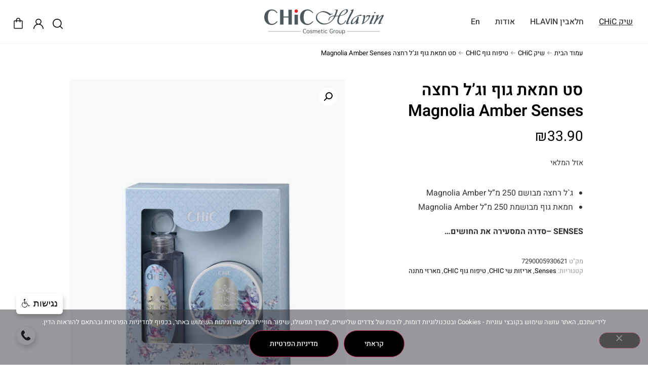

--- FILE ---
content_type: text/html; charset=UTF-8
request_url: https://chichlavin.com/product/%D7%A1%D7%98-%D7%97%D7%9E%D7%90%D7%AA-%D7%92%D7%95%D7%A3-%D7%95%D7%92%D7%9C-%D7%A8%D7%97%D7%A6%D7%94-magnolia-amber/
body_size: 33086
content:
<!doctype html>
<html dir="rtl" lang="he-IL">
<head>
	<meta charset="UTF-8">
	<meta name="viewport" content="width=device-width, initial-scale=1, interactive-widget=resizes-content">
	<link rel="profile" href="https://gmpg.org/xfn/11">
	<meta name='robots' content='index, follow, max-image-preview:large, max-snippet:-1, max-video-preview:-1' />

	<!-- This site is optimized with the Yoast SEO plugin v26.7 - https://yoast.com/wordpress/plugins/seo/ -->
	<title>סט חמאת גוף וג&#039;ל רחצה Magnolia Amber Senses | שיק חלאבין</title>
	<meta name="description" content="%" />
	<link rel="canonical" href="https://chichlavin.com/product/סט-חמאת-גוף-וגל-רחצה-magnolia-amber/" />
	<meta property="og:locale" content="he_IL" />
	<meta property="og:type" content="article" />
	<meta property="og:title" content="סט חמאת גוף וג&#039;ל רחצה Magnolia Amber Senses | שיק חלאבין" />
	<meta property="og:description" content="%" />
	<meta property="og:url" content="https://chichlavin.com/product/סט-חמאת-גוף-וגל-רחצה-magnolia-amber/" />
	<meta property="og:site_name" content="שיק חלאבין" />
	<meta property="article:publisher" content="https://www.facebook.com/chic1987" />
	<meta property="article:modified_time" content="2026-01-05T19:56:20+00:00" />
	<meta property="og:image" content="https://chichlavin.com/wp-content/uploads/senses_kit-2_magnolia.jpg" />
	<meta property="og:image:width" content="900" />
	<meta property="og:image:height" content="1200" />
	<meta property="og:image:type" content="image/jpeg" />
	<meta name="twitter:card" content="summary_large_image" />
	<meta name="twitter:label1" content="זמן קריאה מוערך" />
	<meta name="twitter:data1" content="דקה1" />
	<script type="application/ld+json" class="yoast-schema-graph">{"@context":"https://schema.org","@graph":[{"@type":["WebPage","ItemPage"],"@id":"https://chichlavin.com/product/%d7%a1%d7%98-%d7%97%d7%9e%d7%90%d7%aa-%d7%92%d7%95%d7%a3-%d7%95%d7%92%d7%9c-%d7%a8%d7%97%d7%a6%d7%94-magnolia-amber/","url":"https://chichlavin.com/product/%d7%a1%d7%98-%d7%97%d7%9e%d7%90%d7%aa-%d7%92%d7%95%d7%a3-%d7%95%d7%92%d7%9c-%d7%a8%d7%97%d7%a6%d7%94-magnolia-amber/","name":"סט חמאת גוף וג'ל רחצה Magnolia Amber Senses | שיק חלאבין","isPartOf":{"@id":"https://chichlavin.com/#website"},"primaryImageOfPage":{"@id":"https://chichlavin.com/product/%d7%a1%d7%98-%d7%97%d7%9e%d7%90%d7%aa-%d7%92%d7%95%d7%a3-%d7%95%d7%92%d7%9c-%d7%a8%d7%97%d7%a6%d7%94-magnolia-amber/#primaryimage"},"image":{"@id":"https://chichlavin.com/product/%d7%a1%d7%98-%d7%97%d7%9e%d7%90%d7%aa-%d7%92%d7%95%d7%a3-%d7%95%d7%92%d7%9c-%d7%a8%d7%97%d7%a6%d7%94-magnolia-amber/#primaryimage"},"thumbnailUrl":"https://chichlavin.com/wp-content/uploads/senses_kit-2_magnolia.jpg","datePublished":"2021-05-20T15:43:54+00:00","dateModified":"2026-01-05T19:56:20+00:00","description":"%","breadcrumb":{"@id":"https://chichlavin.com/product/%d7%a1%d7%98-%d7%97%d7%9e%d7%90%d7%aa-%d7%92%d7%95%d7%a3-%d7%95%d7%92%d7%9c-%d7%a8%d7%97%d7%a6%d7%94-magnolia-amber/#breadcrumb"},"inLanguage":"he-IL","potentialAction":[{"@type":"ReadAction","target":["https://chichlavin.com/product/%d7%a1%d7%98-%d7%97%d7%9e%d7%90%d7%aa-%d7%92%d7%95%d7%a3-%d7%95%d7%92%d7%9c-%d7%a8%d7%97%d7%a6%d7%94-magnolia-amber/"]}]},{"@type":"ImageObject","inLanguage":"he-IL","@id":"https://chichlavin.com/product/%d7%a1%d7%98-%d7%97%d7%9e%d7%90%d7%aa-%d7%92%d7%95%d7%a3-%d7%95%d7%92%d7%9c-%d7%a8%d7%97%d7%a6%d7%94-magnolia-amber/#primaryimage","url":"https://chichlavin.com/wp-content/uploads/senses_kit-2_magnolia.jpg","contentUrl":"https://chichlavin.com/wp-content/uploads/senses_kit-2_magnolia.jpg","width":900,"height":1200},{"@type":"BreadcrumbList","@id":"https://chichlavin.com/product/%d7%a1%d7%98-%d7%97%d7%9e%d7%90%d7%aa-%d7%92%d7%95%d7%a3-%d7%95%d7%92%d7%9c-%d7%a8%d7%97%d7%a6%d7%94-magnolia-amber/#breadcrumb","itemListElement":[{"@type":"ListItem","position":1,"name":"Home","item":"https://chichlavin.com/"},{"@type":"ListItem","position":2,"name":"חנות","item":"https://chichlavin.com/shop/"},{"@type":"ListItem","position":3,"name":"סט חמאת גוף וג&#8217;ל רחצה Magnolia Amber Senses"}]},{"@type":"WebSite","@id":"https://chichlavin.com/#website","url":"https://chichlavin.com/","name":"שיק חלאבין","description":"","publisher":{"@id":"https://chichlavin.com/#organization"},"potentialAction":[{"@type":"SearchAction","target":{"@type":"EntryPoint","urlTemplate":"https://chichlavin.com/?s={search_term_string}"},"query-input":{"@type":"PropertyValueSpecification","valueRequired":true,"valueName":"search_term_string"}}],"inLanguage":"he-IL"},{"@type":"Organization","@id":"https://chichlavin.com/#organization","name":"שיק חלאבין","alternateName":"Chic Hlavin","url":"https://chichlavin.com/","logo":{"@type":"ImageObject","inLanguage":"he-IL","@id":"https://chichlavin.com/#/schema/logo/image/","url":"https://chichlavin.com/wp-content/uploads/chic-hlavin-logo-1.svg","contentUrl":"https://chichlavin.com/wp-content/uploads/chic-hlavin-logo-1.svg","width":1,"height":1,"caption":"שיק חלאבין"},"image":{"@id":"https://chichlavin.com/#/schema/logo/image/"},"sameAs":["https://www.facebook.com/chic1987","https://www.instagram.com/chic_hlavin/"]}]}</script>
	<!-- / Yoast SEO plugin. -->


<link rel='dns-prefetch' href='//www.googletagmanager.com' />
<link rel="alternate" type="application/rss+xml" title="שיק חלאבין &laquo; פיד‏" href="https://chichlavin.com/feed/" />
<link rel="alternate" type="application/rss+xml" title="שיק חלאבין &laquo; פיד תגובות‏" href="https://chichlavin.com/comments/feed/" />
<link rel="alternate" title="oEmbed (JSON)" type="application/json+oembed" href="https://chichlavin.com/wp-json/oembed/1.0/embed?url=https%3A%2F%2Fchichlavin.com%2Fproduct%2F%25d7%25a1%25d7%2598-%25d7%2597%25d7%259e%25d7%2590%25d7%25aa-%25d7%2592%25d7%2595%25d7%25a3-%25d7%2595%25d7%2592%25d7%259c-%25d7%25a8%25d7%2597%25d7%25a6%25d7%2594-magnolia-amber%2F" />
<link rel="alternate" title="oEmbed (XML)" type="text/xml+oembed" href="https://chichlavin.com/wp-json/oembed/1.0/embed?url=https%3A%2F%2Fchichlavin.com%2Fproduct%2F%25d7%25a1%25d7%2598-%25d7%2597%25d7%259e%25d7%2590%25d7%25aa-%25d7%2592%25d7%2595%25d7%25a3-%25d7%2595%25d7%2592%25d7%259c-%25d7%25a8%25d7%2597%25d7%25a6%25d7%2594-magnolia-amber%2F&#038;format=xml" />
<style id='wp-img-auto-sizes-contain-inline-css'>
img:is([sizes=auto i],[sizes^="auto," i]){contain-intrinsic-size:3000px 1500px}
/*# sourceURL=wp-img-auto-sizes-contain-inline-css */
</style>
<link rel='stylesheet' id='automatewoo-birthdays-css' href='https://chichlavin.com/wp-content/plugins/automatewoo-birthdays/build/automatewoo-birthdays.css?ver=1.3.54' media='all' />
<style id='wp-emoji-styles-inline-css'>

	img.wp-smiley, img.emoji {
		display: inline !important;
		border: none !important;
		box-shadow: none !important;
		height: 1em !important;
		width: 1em !important;
		margin: 0 0.07em !important;
		vertical-align: -0.1em !important;
		background: none !important;
		padding: 0 !important;
	}
/*# sourceURL=wp-emoji-styles-inline-css */
</style>
<link rel='stylesheet' id='wp-block-library-rtl-css' href='https://chichlavin.com/wp-includes/css/dist/block-library/style-rtl.min.css?ver=6.9' media='all' />
<style id='global-styles-inline-css'>
:root{--wp--preset--aspect-ratio--square: 1;--wp--preset--aspect-ratio--4-3: 4/3;--wp--preset--aspect-ratio--3-4: 3/4;--wp--preset--aspect-ratio--3-2: 3/2;--wp--preset--aspect-ratio--2-3: 2/3;--wp--preset--aspect-ratio--16-9: 16/9;--wp--preset--aspect-ratio--9-16: 9/16;--wp--preset--color--black: #000000;--wp--preset--color--cyan-bluish-gray: #abb8c3;--wp--preset--color--white: #ffffff;--wp--preset--color--pale-pink: #f78da7;--wp--preset--color--vivid-red: #cf2e2e;--wp--preset--color--luminous-vivid-orange: #ff6900;--wp--preset--color--luminous-vivid-amber: #fcb900;--wp--preset--color--light-green-cyan: #7bdcb5;--wp--preset--color--vivid-green-cyan: #00d084;--wp--preset--color--pale-cyan-blue: #8ed1fc;--wp--preset--color--vivid-cyan-blue: #0693e3;--wp--preset--color--vivid-purple: #9b51e0;--wp--preset--gradient--vivid-cyan-blue-to-vivid-purple: linear-gradient(135deg,rgb(6,147,227) 0%,rgb(155,81,224) 100%);--wp--preset--gradient--light-green-cyan-to-vivid-green-cyan: linear-gradient(135deg,rgb(122,220,180) 0%,rgb(0,208,130) 100%);--wp--preset--gradient--luminous-vivid-amber-to-luminous-vivid-orange: linear-gradient(135deg,rgb(252,185,0) 0%,rgb(255,105,0) 100%);--wp--preset--gradient--luminous-vivid-orange-to-vivid-red: linear-gradient(135deg,rgb(255,105,0) 0%,rgb(207,46,46) 100%);--wp--preset--gradient--very-light-gray-to-cyan-bluish-gray: linear-gradient(135deg,rgb(238,238,238) 0%,rgb(169,184,195) 100%);--wp--preset--gradient--cool-to-warm-spectrum: linear-gradient(135deg,rgb(74,234,220) 0%,rgb(151,120,209) 20%,rgb(207,42,186) 40%,rgb(238,44,130) 60%,rgb(251,105,98) 80%,rgb(254,248,76) 100%);--wp--preset--gradient--blush-light-purple: linear-gradient(135deg,rgb(255,206,236) 0%,rgb(152,150,240) 100%);--wp--preset--gradient--blush-bordeaux: linear-gradient(135deg,rgb(254,205,165) 0%,rgb(254,45,45) 50%,rgb(107,0,62) 100%);--wp--preset--gradient--luminous-dusk: linear-gradient(135deg,rgb(255,203,112) 0%,rgb(199,81,192) 50%,rgb(65,88,208) 100%);--wp--preset--gradient--pale-ocean: linear-gradient(135deg,rgb(255,245,203) 0%,rgb(182,227,212) 50%,rgb(51,167,181) 100%);--wp--preset--gradient--electric-grass: linear-gradient(135deg,rgb(202,248,128) 0%,rgb(113,206,126) 100%);--wp--preset--gradient--midnight: linear-gradient(135deg,rgb(2,3,129) 0%,rgb(40,116,252) 100%);--wp--preset--font-size--small: 13px;--wp--preset--font-size--medium: 20px;--wp--preset--font-size--large: 36px;--wp--preset--font-size--x-large: 42px;--wp--preset--spacing--20: 0.44rem;--wp--preset--spacing--30: 0.67rem;--wp--preset--spacing--40: 1rem;--wp--preset--spacing--50: 1.5rem;--wp--preset--spacing--60: 2.25rem;--wp--preset--spacing--70: 3.38rem;--wp--preset--spacing--80: 5.06rem;--wp--preset--shadow--natural: 6px 6px 9px rgba(0, 0, 0, 0.2);--wp--preset--shadow--deep: 12px 12px 50px rgba(0, 0, 0, 0.4);--wp--preset--shadow--sharp: 6px 6px 0px rgba(0, 0, 0, 0.2);--wp--preset--shadow--outlined: 6px 6px 0px -3px rgb(255, 255, 255), 6px 6px rgb(0, 0, 0);--wp--preset--shadow--crisp: 6px 6px 0px rgb(0, 0, 0);}:root { --wp--style--global--content-size: 800px;--wp--style--global--wide-size: 1200px; }:where(body) { margin: 0; }.wp-site-blocks > .alignleft { float: left; margin-right: 2em; }.wp-site-blocks > .alignright { float: right; margin-left: 2em; }.wp-site-blocks > .aligncenter { justify-content: center; margin-left: auto; margin-right: auto; }:where(.wp-site-blocks) > * { margin-block-start: 24px; margin-block-end: 0; }:where(.wp-site-blocks) > :first-child { margin-block-start: 0; }:where(.wp-site-blocks) > :last-child { margin-block-end: 0; }:root { --wp--style--block-gap: 24px; }:root :where(.is-layout-flow) > :first-child{margin-block-start: 0;}:root :where(.is-layout-flow) > :last-child{margin-block-end: 0;}:root :where(.is-layout-flow) > *{margin-block-start: 24px;margin-block-end: 0;}:root :where(.is-layout-constrained) > :first-child{margin-block-start: 0;}:root :where(.is-layout-constrained) > :last-child{margin-block-end: 0;}:root :where(.is-layout-constrained) > *{margin-block-start: 24px;margin-block-end: 0;}:root :where(.is-layout-flex){gap: 24px;}:root :where(.is-layout-grid){gap: 24px;}.is-layout-flow > .alignleft{float: left;margin-inline-start: 0;margin-inline-end: 2em;}.is-layout-flow > .alignright{float: right;margin-inline-start: 2em;margin-inline-end: 0;}.is-layout-flow > .aligncenter{margin-left: auto !important;margin-right: auto !important;}.is-layout-constrained > .alignleft{float: left;margin-inline-start: 0;margin-inline-end: 2em;}.is-layout-constrained > .alignright{float: right;margin-inline-start: 2em;margin-inline-end: 0;}.is-layout-constrained > .aligncenter{margin-left: auto !important;margin-right: auto !important;}.is-layout-constrained > :where(:not(.alignleft):not(.alignright):not(.alignfull)){max-width: var(--wp--style--global--content-size);margin-left: auto !important;margin-right: auto !important;}.is-layout-constrained > .alignwide{max-width: var(--wp--style--global--wide-size);}body .is-layout-flex{display: flex;}.is-layout-flex{flex-wrap: wrap;align-items: center;}.is-layout-flex > :is(*, div){margin: 0;}body .is-layout-grid{display: grid;}.is-layout-grid > :is(*, div){margin: 0;}body{padding-top: 0px;padding-right: 0px;padding-bottom: 0px;padding-left: 0px;}a:where(:not(.wp-element-button)){text-decoration: underline;}:root :where(.wp-element-button, .wp-block-button__link){background-color: #32373c;border-width: 0;color: #fff;font-family: inherit;font-size: inherit;font-style: inherit;font-weight: inherit;letter-spacing: inherit;line-height: inherit;padding-top: calc(0.667em + 2px);padding-right: calc(1.333em + 2px);padding-bottom: calc(0.667em + 2px);padding-left: calc(1.333em + 2px);text-decoration: none;text-transform: inherit;}.has-black-color{color: var(--wp--preset--color--black) !important;}.has-cyan-bluish-gray-color{color: var(--wp--preset--color--cyan-bluish-gray) !important;}.has-white-color{color: var(--wp--preset--color--white) !important;}.has-pale-pink-color{color: var(--wp--preset--color--pale-pink) !important;}.has-vivid-red-color{color: var(--wp--preset--color--vivid-red) !important;}.has-luminous-vivid-orange-color{color: var(--wp--preset--color--luminous-vivid-orange) !important;}.has-luminous-vivid-amber-color{color: var(--wp--preset--color--luminous-vivid-amber) !important;}.has-light-green-cyan-color{color: var(--wp--preset--color--light-green-cyan) !important;}.has-vivid-green-cyan-color{color: var(--wp--preset--color--vivid-green-cyan) !important;}.has-pale-cyan-blue-color{color: var(--wp--preset--color--pale-cyan-blue) !important;}.has-vivid-cyan-blue-color{color: var(--wp--preset--color--vivid-cyan-blue) !important;}.has-vivid-purple-color{color: var(--wp--preset--color--vivid-purple) !important;}.has-black-background-color{background-color: var(--wp--preset--color--black) !important;}.has-cyan-bluish-gray-background-color{background-color: var(--wp--preset--color--cyan-bluish-gray) !important;}.has-white-background-color{background-color: var(--wp--preset--color--white) !important;}.has-pale-pink-background-color{background-color: var(--wp--preset--color--pale-pink) !important;}.has-vivid-red-background-color{background-color: var(--wp--preset--color--vivid-red) !important;}.has-luminous-vivid-orange-background-color{background-color: var(--wp--preset--color--luminous-vivid-orange) !important;}.has-luminous-vivid-amber-background-color{background-color: var(--wp--preset--color--luminous-vivid-amber) !important;}.has-light-green-cyan-background-color{background-color: var(--wp--preset--color--light-green-cyan) !important;}.has-vivid-green-cyan-background-color{background-color: var(--wp--preset--color--vivid-green-cyan) !important;}.has-pale-cyan-blue-background-color{background-color: var(--wp--preset--color--pale-cyan-blue) !important;}.has-vivid-cyan-blue-background-color{background-color: var(--wp--preset--color--vivid-cyan-blue) !important;}.has-vivid-purple-background-color{background-color: var(--wp--preset--color--vivid-purple) !important;}.has-black-border-color{border-color: var(--wp--preset--color--black) !important;}.has-cyan-bluish-gray-border-color{border-color: var(--wp--preset--color--cyan-bluish-gray) !important;}.has-white-border-color{border-color: var(--wp--preset--color--white) !important;}.has-pale-pink-border-color{border-color: var(--wp--preset--color--pale-pink) !important;}.has-vivid-red-border-color{border-color: var(--wp--preset--color--vivid-red) !important;}.has-luminous-vivid-orange-border-color{border-color: var(--wp--preset--color--luminous-vivid-orange) !important;}.has-luminous-vivid-amber-border-color{border-color: var(--wp--preset--color--luminous-vivid-amber) !important;}.has-light-green-cyan-border-color{border-color: var(--wp--preset--color--light-green-cyan) !important;}.has-vivid-green-cyan-border-color{border-color: var(--wp--preset--color--vivid-green-cyan) !important;}.has-pale-cyan-blue-border-color{border-color: var(--wp--preset--color--pale-cyan-blue) !important;}.has-vivid-cyan-blue-border-color{border-color: var(--wp--preset--color--vivid-cyan-blue) !important;}.has-vivid-purple-border-color{border-color: var(--wp--preset--color--vivid-purple) !important;}.has-vivid-cyan-blue-to-vivid-purple-gradient-background{background: var(--wp--preset--gradient--vivid-cyan-blue-to-vivid-purple) !important;}.has-light-green-cyan-to-vivid-green-cyan-gradient-background{background: var(--wp--preset--gradient--light-green-cyan-to-vivid-green-cyan) !important;}.has-luminous-vivid-amber-to-luminous-vivid-orange-gradient-background{background: var(--wp--preset--gradient--luminous-vivid-amber-to-luminous-vivid-orange) !important;}.has-luminous-vivid-orange-to-vivid-red-gradient-background{background: var(--wp--preset--gradient--luminous-vivid-orange-to-vivid-red) !important;}.has-very-light-gray-to-cyan-bluish-gray-gradient-background{background: var(--wp--preset--gradient--very-light-gray-to-cyan-bluish-gray) !important;}.has-cool-to-warm-spectrum-gradient-background{background: var(--wp--preset--gradient--cool-to-warm-spectrum) !important;}.has-blush-light-purple-gradient-background{background: var(--wp--preset--gradient--blush-light-purple) !important;}.has-blush-bordeaux-gradient-background{background: var(--wp--preset--gradient--blush-bordeaux) !important;}.has-luminous-dusk-gradient-background{background: var(--wp--preset--gradient--luminous-dusk) !important;}.has-pale-ocean-gradient-background{background: var(--wp--preset--gradient--pale-ocean) !important;}.has-electric-grass-gradient-background{background: var(--wp--preset--gradient--electric-grass) !important;}.has-midnight-gradient-background{background: var(--wp--preset--gradient--midnight) !important;}.has-small-font-size{font-size: var(--wp--preset--font-size--small) !important;}.has-medium-font-size{font-size: var(--wp--preset--font-size--medium) !important;}.has-large-font-size{font-size: var(--wp--preset--font-size--large) !important;}.has-x-large-font-size{font-size: var(--wp--preset--font-size--x-large) !important;}
:root :where(.wp-block-pullquote){font-size: 1.5em;line-height: 1.6;}
/*# sourceURL=global-styles-inline-css */
</style>
<link rel='stylesheet' id='contact-form-7-css' href='https://chichlavin.com/wp-content/plugins/contact-form-7/includes/css/styles.css?ver=6.1.4' media='all' />
<link rel='stylesheet' id='contact-form-7-rtl-css' href='https://chichlavin.com/wp-content/plugins/contact-form-7/includes/css/styles-rtl.css?ver=6.1.4' media='all' />
<link rel='stylesheet' id='cookie-notice-front-css' href='https://chichlavin.com/wp-content/plugins/cookie-notice/css/front.min.css?ver=2.5.11' media='all' />
<link rel='stylesheet' id='widgetopts-styles-css' href='https://chichlavin.com/wp-content/plugins/widget-options/assets/css/widget-options.css?ver=4.1.3' media='all' />
<link rel='stylesheet' id='photoswipe-css' href='https://chichlavin.com/wp-content/plugins/woocommerce/assets/css/photoswipe/photoswipe.min.css?ver=10.4.3' media='all' />
<link rel='stylesheet' id='photoswipe-default-skin-css' href='https://chichlavin.com/wp-content/plugins/woocommerce/assets/css/photoswipe/default-skin/default-skin.min.css?ver=10.4.3' media='all' />
<link rel='stylesheet' id='woocommerce-layout-rtl-css' href='https://chichlavin.com/wp-content/plugins/woocommerce/assets/css/woocommerce-layout-rtl.css?ver=10.4.3' media='all' />
<link rel='stylesheet' id='woocommerce-smallscreen-rtl-css' href='https://chichlavin.com/wp-content/plugins/woocommerce/assets/css/woocommerce-smallscreen-rtl.css?ver=10.4.3' media='only screen and (max-width: 768px)' />
<link rel='stylesheet' id='woocommerce-general-rtl-css' href='https://chichlavin.com/wp-content/plugins/woocommerce/assets/css/woocommerce-rtl.css?ver=10.4.3' media='all' />
<style id='woocommerce-inline-inline-css'>
.woocommerce form .form-row .required { visibility: visible; }
/*# sourceURL=woocommerce-inline-inline-css */
</style>
<link rel='stylesheet' id='aws-style-css' href='https://chichlavin.com/wp-content/plugins/advanced-woo-search/assets/css/common.min.css?ver=3.51' media='all' />
<link rel='stylesheet' id='aws-style-rtl-css' href='https://chichlavin.com/wp-content/plugins/advanced-woo-search/assets/css/common-rtl.min.css?ver=3.51' media='all' />
<link rel='stylesheet' id='wc-sc-product-page-gift-form-css' href='https://chichlavin.com/wp-content/plugins/woocommerce-smart-coupons/assets/css/product-page-gift-form.min.css?ver=9.66.0' media='all' />
<link rel='stylesheet' id='hello-elementor-css' href='https://chichlavin.com/wp-content/themes/hello-elementor/assets/css/reset.css?ver=3.4.5' media='all' />
<link rel='stylesheet' id='hello-elementor-theme-style-css' href='https://chichlavin.com/wp-content/themes/hello-elementor/assets/css/theme.css?ver=3.4.5' media='all' />
<link rel='stylesheet' id='hello-elementor-header-footer-css' href='https://chichlavin.com/wp-content/themes/hello-elementor/assets/css/header-footer.css?ver=3.4.5' media='all' />
<link rel='stylesheet' id='elementor-frontend-css' href='https://chichlavin.com/wp-content/plugins/elementor/assets/css/frontend.min.css?ver=3.34.1' media='all' />
<link rel='stylesheet' id='elementor-post-6091-css' href='https://chichlavin.com/wp-content/uploads/elementor/css/post-6091.css?ver=1767921952' media='all' />
<link rel='stylesheet' id='widget-nav-menu-css' href='https://chichlavin.com/wp-content/plugins/elementor-pro/assets/css/widget-nav-menu-rtl.min.css?ver=3.34.0' media='all' />
<link rel='stylesheet' id='widget-image-css' href='https://chichlavin.com/wp-content/plugins/elementor/assets/css/widget-image-rtl.min.css?ver=3.34.1' media='all' />
<link rel='stylesheet' id='e-sticky-css' href='https://chichlavin.com/wp-content/plugins/elementor-pro/assets/css/modules/sticky.min.css?ver=3.34.0' media='all' />
<link rel='stylesheet' id='widget-menu-anchor-css' href='https://chichlavin.com/wp-content/plugins/elementor/assets/css/widget-menu-anchor-rtl.min.css?ver=3.34.1' media='all' />
<link rel='stylesheet' id='widget-heading-css' href='https://chichlavin.com/wp-content/plugins/elementor/assets/css/widget-heading-rtl.min.css?ver=3.34.1' media='all' />
<link rel='stylesheet' id='widget-social-icons-css' href='https://chichlavin.com/wp-content/plugins/elementor/assets/css/widget-social-icons-rtl.min.css?ver=3.34.1' media='all' />
<link rel='stylesheet' id='e-apple-webkit-css' href='https://chichlavin.com/wp-content/plugins/elementor/assets/css/conditionals/apple-webkit.min.css?ver=3.34.1' media='all' />
<link rel='stylesheet' id='e-motion-fx-css' href='https://chichlavin.com/wp-content/plugins/elementor-pro/assets/css/modules/motion-fx.min.css?ver=3.34.0' media='all' />
<link rel='stylesheet' id='widget-woocommerce-product-price-css' href='https://chichlavin.com/wp-content/plugins/elementor-pro/assets/css/widget-woocommerce-product-price-rtl.min.css?ver=3.34.0' media='all' />
<link rel='stylesheet' id='widget-woocommerce-product-add-to-cart-css' href='https://chichlavin.com/wp-content/plugins/elementor-pro/assets/css/widget-woocommerce-product-add-to-cart-rtl.min.css?ver=3.34.0' media='all' />
<link rel='stylesheet' id='widget-woocommerce-product-meta-css' href='https://chichlavin.com/wp-content/plugins/elementor-pro/assets/css/widget-woocommerce-product-meta-rtl.min.css?ver=3.34.0' media='all' />
<link rel='stylesheet' id='widget-woocommerce-product-images-css' href='https://chichlavin.com/wp-content/plugins/elementor-pro/assets/css/widget-woocommerce-product-images-rtl.min.css?ver=3.34.0' media='all' />
<link rel='stylesheet' id='widget-woocommerce-product-data-tabs-css' href='https://chichlavin.com/wp-content/plugins/elementor-pro/assets/css/widget-woocommerce-product-data-tabs-rtl.min.css?ver=3.34.0' media='all' />
<link rel='stylesheet' id='widget-woocommerce-products-css' href='https://chichlavin.com/wp-content/plugins/elementor-pro/assets/css/widget-woocommerce-products-rtl.min.css?ver=3.34.0' media='all' />
<link rel='stylesheet' id='widget-spacer-css' href='https://chichlavin.com/wp-content/plugins/elementor/assets/css/widget-spacer-rtl.min.css?ver=3.34.1' media='all' />
<link rel='stylesheet' id='e-popup-css' href='https://chichlavin.com/wp-content/plugins/elementor-pro/assets/css/conditionals/popup.min.css?ver=3.34.0' media='all' />
<link rel='stylesheet' id='elementor-post-26257-css' href='https://chichlavin.com/wp-content/uploads/elementor/css/post-26257.css?ver=1767921952' media='all' />
<link rel='stylesheet' id='elementor-post-26395-css' href='https://chichlavin.com/wp-content/uploads/elementor/css/post-26395.css?ver=1767921952' media='all' />
<link rel='stylesheet' id='elementor-post-26268-css' href='https://chichlavin.com/wp-content/uploads/elementor/css/post-26268.css?ver=1767922026' media='all' />
<link rel='stylesheet' id='elementor-post-26282-css' href='https://chichlavin.com/wp-content/uploads/elementor/css/post-26282.css?ver=1767921952' media='all' />
<link rel='stylesheet' id='hello-elementor-child-style-css' href='https://chichlavin.com/wp-content/themes/hello-theme-child-master/style.css?ver=2.0.0' media='all' />
<link rel='stylesheet' id='wqpmb-style-css' href='https://chichlavin.com/wp-content/plugins/wc-quantity-plus-minus-button/assets/css/style.css?ver=1.0.0' media='all' />
<link rel='stylesheet' id='wc-fast-cart-css' href='https://chichlavin.com/wp-content/plugins/woocommerce-fast-cart/assets/css/wc-fast-cart.css?ver=1.3.6' media='all' />
<link rel='stylesheet' id='elementor-gf-local-heebo-css' href='https://chichlavin.com/wp-content/uploads/elementor/google-fonts/css/heebo.css?ver=1745137414' media='all' />
<link rel='stylesheet' id='elementor-gf-local-roboto-css' href='https://chichlavin.com/wp-content/uploads/elementor/google-fonts/css/roboto.css?ver=1745137435' media='all' />
<script id="woocommerce-google-analytics-integration-gtag-js-after">
/* Google Analytics for WooCommerce (gtag.js) */
					window.dataLayer = window.dataLayer || [];
					function gtag(){dataLayer.push(arguments);}
					// Set up default consent state.
					for ( const mode of [{"analytics_storage":"denied","ad_storage":"denied","ad_user_data":"denied","ad_personalization":"denied","region":["AT","BE","BG","HR","CY","CZ","DK","EE","FI","FR","DE","GR","HU","IS","IE","IT","LV","LI","LT","LU","MT","NL","NO","PL","PT","RO","SK","SI","ES","SE","GB","CH"]}] || [] ) {
						gtag( "consent", "default", { "wait_for_update": 500, ...mode } );
					}
					gtag("js", new Date());
					gtag("set", "developer_id.dOGY3NW", true);
					gtag("config", "G-N45V6KH4QK", {"track_404":true,"allow_google_signals":true,"logged_in":false,"linker":{"domains":[],"allow_incoming":true},"custom_map":{"dimension1":"logged_in"}});
//# sourceURL=woocommerce-google-analytics-integration-gtag-js-after
</script>
<script src="https://chichlavin.com/wp-includes/js/jquery/jquery.min.js?ver=3.7.1" id="jquery-core-js"></script>
<script src="https://chichlavin.com/wp-includes/js/jquery/jquery-migrate.min.js?ver=3.4.1" id="jquery-migrate-js"></script>
<script src="https://chichlavin.com/wp-content/plugins/woocommerce/assets/js/jquery-blockui/jquery.blockUI.min.js?ver=2.7.0-wc.10.4.3" id="wc-jquery-blockui-js" defer data-wp-strategy="defer"></script>
<script id="wc-add-to-cart-js-extra">
var wc_add_to_cart_params = {"ajax_url":"/wp-admin/admin-ajax.php","wc_ajax_url":"/?wc-ajax=%%endpoint%%","i18n_view_cart":"\u05e6\u05e4\u05d9\u05d9\u05d4 \u05d1\u05e1\u05dc","cart_url":"https://chichlavin.com/cart/","is_cart":"","cart_redirect_after_add":"no"};
//# sourceURL=wc-add-to-cart-js-extra
</script>
<script src="https://chichlavin.com/wp-content/plugins/woocommerce/assets/js/frontend/add-to-cart.min.js?ver=10.4.3" id="wc-add-to-cart-js" defer data-wp-strategy="defer"></script>
<script src="https://chichlavin.com/wp-content/plugins/woocommerce/assets/js/zoom/jquery.zoom.min.js?ver=1.7.21-wc.10.4.3" id="wc-zoom-js" defer data-wp-strategy="defer"></script>
<script src="https://chichlavin.com/wp-content/plugins/woocommerce/assets/js/flexslider/jquery.flexslider.min.js?ver=2.7.2-wc.10.4.3" id="wc-flexslider-js" defer data-wp-strategy="defer"></script>
<script src="https://chichlavin.com/wp-content/plugins/woocommerce/assets/js/photoswipe/photoswipe.min.js?ver=4.1.1-wc.10.4.3" id="wc-photoswipe-js" defer data-wp-strategy="defer"></script>
<script src="https://chichlavin.com/wp-content/plugins/woocommerce/assets/js/photoswipe/photoswipe-ui-default.min.js?ver=4.1.1-wc.10.4.3" id="wc-photoswipe-ui-default-js" defer data-wp-strategy="defer"></script>
<script id="wc-single-product-js-extra">
var wc_single_product_params = {"i18n_required_rating_text":"\u05d1\u05d7\u05e8 \u05d3\u05d9\u05e8\u05d5\u05d2","i18n_rating_options":["1 \u05de\u05ea\u05d5\u05da 5 \u05db\u05d5\u05db\u05d1\u05d9\u05dd","2 \u05de\u05ea\u05d5\u05da 5 \u05db\u05d5\u05db\u05d1\u05d9\u05dd","3 \u05de\u05ea\u05d5\u05da 5 \u05db\u05d5\u05db\u05d1\u05d9\u05dd","4 \u05de\u05ea\u05d5\u05da 5 \u05db\u05d5\u05db\u05d1\u05d9\u05dd","5 \u05de\u05ea\u05d5\u05da 5 \u05db\u05d5\u05db\u05d1\u05d9\u05dd"],"i18n_product_gallery_trigger_text":"\u05dc\u05d4\u05e6\u05d9\u05d2 \u05d0\u05ea \u05d2\u05dc\u05e8\u05d9\u05d9\u05ea \u05d4\u05ea\u05de\u05d5\u05e0\u05d5\u05ea \u05e2\u05dc \u05de\u05e1\u05da \u05de\u05dc\u05d0","review_rating_required":"yes","flexslider":{"rtl":true,"animation":"slide","smoothHeight":true,"directionNav":false,"controlNav":"thumbnails","slideshow":false,"animationSpeed":500,"animationLoop":false,"allowOneSlide":false},"zoom_enabled":"1","zoom_options":[],"photoswipe_enabled":"1","photoswipe_options":{"shareEl":false,"closeOnScroll":false,"history":false,"hideAnimationDuration":0,"showAnimationDuration":0},"flexslider_enabled":"1"};
//# sourceURL=wc-single-product-js-extra
</script>
<script src="https://chichlavin.com/wp-content/plugins/woocommerce/assets/js/frontend/single-product.min.js?ver=10.4.3" id="wc-single-product-js" defer data-wp-strategy="defer"></script>
<script src="https://chichlavin.com/wp-content/plugins/woocommerce/assets/js/js-cookie/js.cookie.min.js?ver=2.1.4-wc.10.4.3" id="wc-js-cookie-js" defer data-wp-strategy="defer"></script>
<script id="woocommerce-js-extra">
var woocommerce_params = {"ajax_url":"/wp-admin/admin-ajax.php","wc_ajax_url":"/?wc-ajax=%%endpoint%%","i18n_password_show":"\u05dc\u05d4\u05e6\u05d9\u05d2 \u05e1\u05d9\u05e1\u05de\u05d4","i18n_password_hide":"\u05dc\u05d4\u05e1\u05ea\u05d9\u05e8 \u05e1\u05d9\u05e1\u05de\u05d4"};
//# sourceURL=woocommerce-js-extra
</script>
<script src="https://chichlavin.com/wp-content/plugins/woocommerce/assets/js/frontend/woocommerce.min.js?ver=10.4.3" id="woocommerce-js" defer data-wp-strategy="defer"></script>
<script id="wc-settings-dep-in-header-js-after">
console.warn( "Scripts that have a dependency on [wc-settings] must be loaded in the footer, automatewoo-birthdays-birthday-field-editor-script was registered to load in the header, but has been switched to load in the footer instead. See https://github.com/woocommerce/woocommerce-gutenberg-products-block/pull/5059" );
//# sourceURL=wc-settings-dep-in-header-js-after
</script>
<link rel="https://api.w.org/" href="https://chichlavin.com/wp-json/" /><link rel="alternate" title="JSON" type="application/json" href="https://chichlavin.com/wp-json/wp/v2/product/4388" /><link rel="EditURI" type="application/rsd+xml" title="RSD" href="https://chichlavin.com/xmlrpc.php?rsd" />
<style type='text/css' id='wqpmb_internal_css'>.qib-button-wrapper button.qib-button{
border-color: #cccccc !important;
color: #000000 !important;
}
.qib-button-wrapper button.qib-button:hover{
}
.qib-button-wrapper .quantity input.input-text.qty.text{
}
</style><meta name="description" content="ג`ל רחצה מבושם 250 מ&quot;ל Magnolia Amber
 	חמאת גוף מבושמת 250 מ&quot;ל Magnolia Amber

SENSES –סדרה המסעירה את החושים...">
	<noscript><style>.woocommerce-product-gallery{ opacity: 1 !important; }</style></noscript>
	<meta name="generator" content="Elementor 3.34.1; features: e_font_icon_svg, additional_custom_breakpoints; settings: css_print_method-external, google_font-enabled, font_display-auto">
			<style>
				.e-con.e-parent:nth-of-type(n+4):not(.e-lazyloaded):not(.e-no-lazyload),
				.e-con.e-parent:nth-of-type(n+4):not(.e-lazyloaded):not(.e-no-lazyload) * {
					background-image: none !important;
				}
				@media screen and (max-height: 1024px) {
					.e-con.e-parent:nth-of-type(n+3):not(.e-lazyloaded):not(.e-no-lazyload),
					.e-con.e-parent:nth-of-type(n+3):not(.e-lazyloaded):not(.e-no-lazyload) * {
						background-image: none !important;
					}
				}
				@media screen and (max-height: 640px) {
					.e-con.e-parent:nth-of-type(n+2):not(.e-lazyloaded):not(.e-no-lazyload),
					.e-con.e-parent:nth-of-type(n+2):not(.e-lazyloaded):not(.e-no-lazyload) * {
						background-image: none !important;
					}
				}
			</style>
					<style id="wfc-style-variables">
			body {
				--wfc-btn-bg-color: #000000;
				--wfc-btn-color: #ffffff;
				--wfc-btn-notification-bg: #e1ece1;
				--wfc-btn-notification-color: #000000;
				--wfc-btn-bg-color: #000000;
				--wfc-btn-border-color: #000000;
				--wfc-btn-color: #ffffff;
			}
		</style>
				<style id="wp-custom-css">
			/* We might need this */
.newsletter-signup{
	direction:ltr;
}
	#pojo-a11y-toolbar .pojo-a11y-toolbar-toggle a {
    width: 50px;
}
/* My account email field */
.e-my-account-tab:not(.e-my-account-tab__dashboard--custom) .woocommerce .form-row .input-text {
	color:#111!important
}
/* NEW Hello Child */

.rtl p, .rtl span, .rtl div, .rtl ul, .rtl ol, .rtl button, .rtl input, .rtl  table, .rtl h1, .rtl h2, .rtl h3, .rtl h4 {
	font-family: "Heebo", sans-serif
}

.sku {margin-left: 10px !important;}
/* WooCommerce Second Price (Price per 100ml) */
.price-per-100ml {
    font-size: 0.85em;
    color: #666;
    margin-top: 5px;
    display: block;
}

/* Smaller margin for cart/checkout */
.woocommerce-cart .price-per-100ml,
.woocommerce-checkout .price-per-100ml {
    margin-top: 3px;
}

	/* Fast Cart */
	.wc-fast-cart table, 	.wc-fast-cart h2 {
		color: #111
	}
.wfc-cart-table td.product-name a, .wfc-cross-sells__inner-container .woocommerce-loop-product__title {
		font-weight:400!important;
		font-size:14px!important;
		padding-left: 20px!important;
	line-height:1.2!important
	}
.rtl .wfc-cart-table td.product-name a {
    text-align: right!important;
	}
.rtl .wfc-cart-table tr.wfc-cart-form__cart-item td.product-price,
.rtl .wfc-cart-table td.product-name a {
	padding-right: 10px!important;
}
.wfc-cart-table td.product-thumbnail img {
   
    height: auto!important;
    width: 65px!important;
}
.wfc-cart-collaterals .wfc-cross-sells.less-than-two ul.products li.product .price {
    text-align: right;
    color: #111;
}
.wfc-cart-collaterals .wfc-cross-sells h3 {
	color: #111
}
.wfc-cart-collaterals .wfc-cross-sells ul.products .product .wfc-cross-sells__item-actions .button {
    font-weight: 500;
    border-radius: 0;
    padding: 5px 15px!important;
}
.wfc-cart-table td.product-remove a.wfc-cart__remove {
    opacity: .2;
}
.wfc-cart-table td.product-quantity input.qty {
	direction:ltr
}
.theme-hello-elementor .wfc-cart-table td.product-quantity input.qty {
    padding: 0 0 0 10px!important;
}
.wfc-cart-totals .shipping__table th, .wfc-cart-totals .woocommerce-shipping-totals th, .wfc-cart-totals__table th {
	width:80px!important
}
rtl .wfc-cart-totals .shipping__table th, .rtl .wfc-cart-totals .woocommerce-shipping-totals th, .wfc-cart-totals__table th {
    margin: 0 5px 0 12px!important;
    text-align: right!important;
}
.wfc-cart-collaterals .wfc-proceed-to-checkout .wfc-button.wfc-exit {
    margin-right: 0!important;
}
.wfc-cart-totals__table>tbody>tr {
    font-size: 15px!important;
}
.wc-fast-cart .wfc-coupon button.wfc-button, 
.wfc-cart-collaterals .wfc-proceed-to-checkout a.wfc-button,
.wc-fast-cart .wfc-coupon input.input-text[type=text] {
	border-radius: 0!important
}
.wfc-cart-collaterals .wfc-proceed-to-checkout a.wfc-button, .wfc-cart-collaterals .wfc-proceed-to-checkout .wfc-button.wfc-exit {
    border-width:1px!important
}
.rtl .wc-fast-cart__checkout-frame {
    margin-left: auto!important;
    margin-right: -15px!important;
}
.wfc-cart-table tr.wfc-cart-form__cart-item td.product-price {
	flex-direction: column
}
.wfc-cart-table td.product-quantity input.qty {
   height: auto!important;
    line-height: 30px!important
}
.wc-fast-cart .woocommerce-notices-wrapper .woocommerce-error, .wc-fast-cart .woocommerce-notices-wrapper .woocommerce-message {
    padding: 10px 40px 10px 10px!important;
}
.wfc-cart-collaterals .wfc-cross-sells.wfc-carousel button.wfc-carousel-navigation {
    color: #111;
}
.wfc-cart-collaterals .wfc-cross-sells ul.products .product .woocommerce-loop-product__link img {
    border-radius: var(--wfc-btn-radius);
	width: auto;
	 left: 0;
    right: 0;
    margin: 0 auto;
}


.devnet_fsl-free-shipping .notice {
    margin-bottom: 40px;
}
.wfc-cart-collaterals .wfc-proceed-to-checkout {    
    margin-top: 10px;
}
.woocommerce input, .woocommerce textarea {
    border: 1px solid #E0E0E0!important;
}
.woocommerce input:focus, .woocommerce textarea:focus {
    border: 1px solid #007aff!important;
}
.checkout.woocommerce-checkout h3 {
    font-size: 22px!important;
    font-weight: 700!important;
}
table tbody>tr:nth-child(odd)>td, table tbody>tr:nth-child(odd)>th {
    background-color: transparent!important;
}
.woocommerce table.shop_table td, .woocommerce table.shop_table th {
    padding: 9px 0 9px 12px!important;;
    border: 0!important;
}
.woocommerce table.shop_table {
	 border: 0!important;
}
body:not(.single-product) button.button.alt {
	background-color: #111!important;
    padding: 15px!important;
}
.single-product button.button.alt {
    padding: 12px 30px!important;
}
.single-product .plus.qib-button, .single-product .minus.qib-button {
	font-size:20px!important
}
.single-product div.product form.cart .button {
    margin-right: 25px!important;
}
.qib-button-wrapper {
    margin: 0!important
}
.wfc-cart-table .qib-button-wrapper .quantity input.input-text.qty.text {
	font-size:15px!important;
	color: #111!important
}
.woocommerce-checkout-review-order-table .qib-button-wrapper .quantity input.input-text.qty.text {
	font-size: 15px!important;
    height: 30px;
    padding: 0;
    width: 40px;
}
.woocommerce-checkout-review-order-table .woocommerce-Price-amount.amount {
	font-weight:700
}
.woocommerce-checkout-review-order-table del {
	font-weight:400
}
.woocommerce-checkout-review-order-table  a.remove {
    position: absolute;
    left: 10px;
	color: #ccc!important;
	    margin-top: 25px!important;
}
.woocommerce-checkout-review-order-table  a.remove:hover {
	color: #eee!important;
	background: transparent!important
} 
.woocommerce-checkout-review-order-table  td.product-name {
    display: flex;
    flex-direction: column;
    align-items: flex-start;
}
.woocommerce-checkout-review-order-table .cqoc_product_name {
	margin-top:-10px
}
.woocommerce-breadcrumb {
	    max-width: calc(100vw - 30px);
}
.woocommerce .woocommerce-breadcrumb a {
	display: inline-block
}

@media (max-width: 767px) {
.wc-fast-cart {
	padding: 30px 20px!important
}
	.qib-button-wrapper .quantity input.input-text.qty.text {
    padding-right: 0;
    padding-left: 0;
    width: 41px;
}
}

.woocommerce-checkout-review-order-table  .qib-button-wrapper {
	order:2;
	margin-top: -12px!important;
}

.woocommerce-checkout-review-order-table  .qib-button-wrapper .minus.qib-button, .woocommerce-checkout-review-order-table  .qib-button-wrapper .plus.qib-button {
    height: 30px;
	width:30px;
    border-radius: 0;
    border: 0;
	font-size: 15px!important;
}
.woocommerce-checkout-review-order-table  .qib-button-wrapper button.qib-button, .woocommerce-checkout-review-order-table  .qib-button-wrapper div.quantity.wqpmb_quantity {
    height: 30px;
}
.woocommerce-checkout-review-order-table  td.product-name {
	display:flex
}


.woocommerce-info:before {
	display:none!important;
}
.woocommerce-info {
	background: transparent!important;
	padding:0!important;
	border:0!important;
	font-size:14px!important
}
.woocommerce ul#shipping_method .amount {
    padding-right: 4px;
}

.woocommerce-info a, .woocommerce-shipping-calculator a {
	text-decoration: underline;
	text-underline-offset:3px
}
.checkout_coupon.woocommerce-form-coupon {
	font-size:14px;
	color: #111
}
.checkout_coupon.woocommerce-form-coupon [type="text"] {
	font-size:14px;
	padding:5px
}
.checkout_coupon.woocommerce-form-coupon button {
	color: #fff;
    background: #111;
    font-weight: 400;
}
.wc-fast-cart .wfc-coupon button.wfc-button {
    background: #111;
    border-radius: 0;
    height: 40px;
}
.wc-fast-cart .wfc-coupon input.input-text[type=text] {
    border-radius: 0;
    height: 40px;
}
.rtl .wc-fast-cart .wfc-coupon input.input-text[type=text] {
    text-align: right;
}
.woocommerce form .form-row label {
    font-size: 14px;
}
.woocommerce form .form-row input.input-text, .woocommerce form .form-row textarea, .woocommerce-privacy-policy-text {
    font-size: 15px;
}
.wc-fast-cart__close-btn, .wc-fast-cart__close-btn:focus {
    border-radius: 50%!important;
    padding: 14px!important;
	background: #E1ECE1!important;
	border: 4px solid #E1ECE1!important;
	transition: all 200ms ease-in;
}
.wc-fast-cart__close-btn svg {
	fill: #111;
    opacity: 1;
}
.wc-fast-cart__close-btn:hover {
	border-color: #EAF6EA!important
}
.wc-fast-cart__close-btn:hover svg {
    opacity: .7;
}
.rtl .wc-fast-cart h2 {
	text-align:right!important
}
.rtl .wc-fast-cart__close-btn {
    right: unset;
    left: 30px;
	  top: 25px;
}
.shop_table.woocommerce-checkout-review-order-table {
	margin-bottom: 30px
}
[type="email"], [type="tel"] {
	direction:ltr
}
.rtl .wfc-cart-form__cart-item td.product-quantity {
    text-align: right;
}
.is-style-side .wfc-cart-collaterals .wfc-cross-sells.wfc-carousel li.product .price {
	color: #111
}
.is-style-side .wfc-cart-collaterals .wfc-cross-sells.wfc-carousel .woocommerce-loop-product__title {
	text-align:center!important;
	padding-left:0!important
}
	.woocommerce div.product form.cart .variations select {
		    max-width: 80%!important;
    border-color: #ddd!important;
	}
	.woocommerce div.product form.cart .variations th {
		line-height:40px!important;
	}

#customer_login .woocommerce-LostPassword.lost_password {
	margin-top: 30px;
	font-size:16px;
	text-decoration: underline;
	text-underline-offset: 3px
}
#customer_login .form-row:not(.form-row-wide) {
	  display: flex;
    flex-direction: column;
}
#customer_login .woocommerce-form-login__rememberme {
	margin-bottom: 25px
}
#customer_login [type="checkbox"] {
	margin-left:6px!important
}
#customer_login [type="submit"] {
	width:160px
}
#customer_login h2 {
	padding-bottom:0;
	padding-right: 30px;
	margin: 0;
	font-size:120%;
	font-weight:600
}
.woocommerce form.checkout_coupon, .woocommerce form.login, .woocommerce form.register {
    margin: 0 0 2em 0;
}
@media (max-width: 767px) { 
	#customer_login .woocommerce-LostPassword.lost_password {
	text-align:center
}
}


/* Thumbs in woo gallery */
.woocommerce div.product div.images .flex-control-thumbs {
   display: flex;
	flex-wrap: wrap;
	justify-content: center;
	margin: 0 -4px;
}	
.woocommerce div.product div.images .flex-control-thumbs li {
	width: 20%;
}
.woocommerce div.product div.images .flex-control-thumbs img {
    width: 100%;
	padding: 4px
}
.rtl div.product div.images .woocommerce-product-gallery__trigger {
    left: unset;
    right: 0.5em;
}



.woocommerce:where(body:not(.woocommerce-block-theme-has-button-styles)) #respond input#submit.alt, .woocommerce:where(body:not(.woocommerce-block-theme-has-button-styles)) a.button.alt, .woocommerce:where(body:not(.woocommerce-block-theme-has-button-styles)) button.button.alt, .woocommerce:where(body:not(.woocommerce-block-theme-has-button-styles)) input.button.alt, :where(body:not(.woocommerce-block-theme-has-button-styles)) .woocommerce #respond input#submit.alt, :where(body:not(.woocommerce-block-theme-has-button-styles)) .woocommerce a.button.alt, :where(body:not(.woocommerce-block-theme-has-button-styles)) .woocommerce button.button.alt, :where(body:not(.woocommerce-block-theme-has-button-styles)) .woocommerce input.button.alt {
	background-color: #111;
	border: 1px solid #111
}
.woocommerce:where(body:not(.woocommerce-block-theme-has-button-styles)) #respond input#submit.alt:hover, .woocommerce:where(body:not(.woocommerce-block-theme-has-button-styles)) a.button.alt:hover, .woocommerce:where(body:not(.woocommerce-block-theme-has-button-styles)) button.button.alt:hover, .woocommerce:where(body:not(.woocommerce-block-theme-has-button-styles)) input.button.alt:hover, :where(body:not(.woocommerce-block-theme-has-button-styles)) .woocommerce #respond input#submit.alt:hover, :where(body:not(.woocommerce-block-theme-has-button-styles)) .woocommerce a.button.alt:hover, :where(body:not(.woocommerce-block-theme-has-button-styles)) .woocommerce button.button.alt:hover, :where(body:not(.woocommerce-block-theme-has-button-styles)) .woocommerce input.button.alt:hover {
    background-color:#fff;
    color: #111;
}


.woo-variation-swatches .wvs-style-squared.variable-items-wrapper .variable-item:not(.radio-variable-item).button-variable-item .variable-item-span {
    line-height: 14px!important;
}
.elementor-wc-products ul.products li.product .price del {
    margin: 0 0 0 5px!important;
}
	.is-style-side .wfc-cart-table tr.wfc-cart-form__cart-item td.product-price{
    display: flex;
    flex-direction: column!important;
}
input:focus, textarea:focus {
	outline: none!important;
    border: 1px solid #007aff!important;
}
	html.wfc-lock-scrolling body {
		overflow-x:hidden!important
	}
.tinv-wishlist table.tinvwl-table-manage-list tfoot [type="submit"] {
		padding: 10px 15px!important;
    font-weight: 500!important;
    border-radius: 0!important;
    color: #111!important;
    background-color: #fff!important;
    border: 1px solid #111!important;
	}
.tinv-wishlist table.tinvwl-table-manage-list tfoot [type="submit"]:hover {
		 color: #fff!important;
    background-color: #111!important;
	}
.tinv-wishlist table.tinvwl-table-manage-list tfoot select {
	    border-color: #ddd!important;
}
.qib-button-wrapper .quantity input.input-text.qty.text {
    background: #F5F5F5!important;
    border: 1px solid #F5F5F5!important;
}



.btn_accessibility {
    padding: 10px 10px 0px 0px;
    width: 92px;
    height: 40px;
    color: #000000 !important;
    background-color: #ffffff !important;
    text-decoration: none;
    top: auto!important;
    bottom: 100px!important;
    display: inline-block;
    border-radius: 6px;
    overflow: hidden;
    position: fixed!important;
    right: auto!important;
    left: 2rem!important;
    z-index: 2147483647;
    box-sizing: border-box;
    text-align: right;
    margin: 0 auto;
    -webkit-transition: all 0.3s;
    transition: all 0.3s;
    box-shadow: 2px 5px 10px 0 #00000033!important;
    font-weight: normal;
    font-size: 18px!important;
    direction: rtl;
}
.wfc-open-cart-button.at-bottom {
    bottom: 120px!important;
    right: 20px!important;
}
@media (max-width: 767px) {
.wfc-open-cart-button.at-bottom {
	  bottom: 150px!important;
    right: 15px!important;
	  zoom: .8
}
	.btn_accessibility {
		 bottom: 70px!important;
 left: 15px!important;align-content
	}
}
.woocommerce-breadcrumb, .woocommerce-breadcrumb a {
    color: #000!important;
    font-size: 13px!important;
}
body:not(.single-product) .woocommerce-breadcrumb {
    background: rgba(255,255,255,.6);
    display: inline-block;
    padding: 0 10px;
}
/* Woocommerce breadcrumb delimiter */
.woocommerce-breadcrumb img {
    width: 9px;
    margin: 1px 5px 0 5px;
    opacity: .4;
}
.woocommerce .automatewoo-birthday-section .automatewoo-birthday-field__select {
    float: right!important;
	border-color:#E0E0E0!important;
}
.woocommerce .automatewoo-birthday-section .automatewoo-birthday-field--no-year .automatewoo-birthday-field__select {
    margin-left: 10px!important;
        width: calc(50% - 10px) !important;
}
.woocommerce .automatewoo-birthday-section__description, .woocommerce .automatewoo-birthday-section__already-set-text {
    font-size: 14px!important;
}
.shop_table.woocommerce-checkout-review-order-table .order-total {
    background: /*#eee*/ #E1ECE1!important;
}
.shop_table.woocommerce-checkout-review-order-table .order-total th:first-child {
    padding-right:9px!important
}

/* Product tag archive adjustments */
.tax-product_tag #main {
	padding-top: 20px;
}
.single-product-tags {
	font-size:0;
	line-height: 1.5;
}
.single-product-tags a {
	border:none!important;
	font-size:16px;
	display:block;
		pointer-events: none;
}
.single-product-tags a:before {
	content: "✔";
	padding-left:6px
}
/* RTL adustment for Poduct Filter & more stuff */
.rtl .filter-container .column.one-third {
	margin-right:0!important;
	margin-left:40px!important;
}
.rtl .widget .wcapf-active-filters a {
	margin-right: 0!important;
	margin-left:10px!important;
}
@media (max-width: 767px) { 
	.rtl .filter-container .column.one-third {
	margin-left:0px!important;
}
	.filter-container .widget {
    margin-bottom: 0!important
}
	.wcapf-layered-nav.sr-button-wcapf {
		margin-top:10px
	}
}
.filter-container .widget {
    margin-top: 0;
    margin-bottom: 40px;
}
/* Product Filter Reset Button */
.widget .wcapf-active-filters a.reset {
	padding:0 15px;
	background: #111;
	color: #fff;
	font-weight:600
}
.widget .wcapf-active-filters a.reset:hover {
	opacity: .6
}
.widget .wcapf-active-filters a.reset:after {
	background-image: none
}
.sr-button.filter-open.sr-filteropen {
	position:relative
}
.sr-button.filter-open.sr-filteropen.is-open:before {
	content: "";
    position: absolute;
    top: 13px;
    right: 6px;
    width: 10px;
    height: 10px;
    background-image: url();	
    -webkit-background-size: 10px;
    -moz-background-size: 10px;
    -o-background-size: 10px;
    background-size: 10px;
    background-repeat: no-repeat;
    -webkit-transform: rotateZ(45deg);
    -moz-transform: rotateZ(45deg);
    transform: rotateZ(45deg);
    opacity: .8;
}
@media (max-width: 767px) { 
	.sr-button.filter-open.sr-filteropen.is-open:before {
		top:11px
	}
}
/* Sticky Filter button in archive page */
@media (max-width: 767px) { 
	.archive #page-content {
	overflow: visible;
}
.archive .filter-option, .archive .filter-container {
		position: -webkit-sticky;
	  position: sticky;
    top: 80px;
	z-index:3;
}
	.archive .filter-buttons {
		background: #fff;
		padding: 6px 0
	}
.archive .filter-container.slide-in {
	z-index:2;
	background:#fff;
	top: 80px;
	padding-top:40px!important;
	max-height: 200px;
    overflow-y: auto;
	overflow-x:hidden
}
.archive .sr-filteropen, .archive .sr-filteropen:hover {
	background: #fff!important;
}
	.widget .wcapf-price-filter-wrapper {
    padding-top: 6px;
}
	.sr-button.filter-open {
		padding-right:22px;
		padding-left:22px
	}
}
.maincat-bread {
	padding-top:20px
}
body:not(.single-product) .woocommerce-breadcrumb .sep {
  background-image: url();
    opacity: 0.41;	
}
body:not(.single-product) .woocommerce-breadcrumb a, body:not(.single-product) .woocommerce-breadcrumb {
	color:#000!important
}
body:not(.single-product) .woocommerce-breadcrumb {
	    background: rgba(255,255,255,.6);
    display: inline-block;
    padding: 0 10px;
}
.rtl .woocommerce-breadcrumb {
	    font-family: "Heebo", sans-serif;
}
/*

*/
a.LastingButton, a.MetallixButton, a.ConfettiButton, a.ProfessionalButton, a.NewGelButton {
    text-decoration: underline;
    text-underline-offset: 4px;
	transition: all 200ms ease-in;
}
a.LastingButton:hover, a.MetallixButton:hover, a.ConfettiButton:hover, a.ProfessionalButton:hover, a.NewGelButton:hover {
	color:#999!important
}

.woocommerce-message, .woocommerce-error {
	color: #ED5055;
	}

ul.products li.product span.onsale {
    color: #fff;
    background-color: #ec1f23;
    font-size: 12px;
    font-weight: 500;
    border-radius: 40px;
    min-width: 50px;
    min-height: 23px;
    line-height: 23px;
    margin: 10px;
}
.cross-sells ul.products li.product span.onsale {
	top:15px!important;
	left:15px!important
}
.woocommerce ul.products li.product .price {
	color: #111;
}
.cat_container div.pi-bogo-cat-msg-container {
    background: #e1ece1c2;
}


@media (max-width: 767px) { 
div[data-elementor-type="product-archive"] .woocommerce-breadcrumb {
	margin:0;
}
	div[data-elementor-type="product-archive"] .elementor-widget-woocommerce-breadcrumb {
		top:0!important
	}
}
@media (max-width: 767px) { 
	.product .product-info .product_title {
    font-size: 28px;
    line-height: 34px;
    padding-top: 30px;
}
	.menu-cart-content .cart-bottom .total {
    padding-bottom: 20px;
}
}
#mini-cart .shop_table .product-quantity .quantity input[type="number"], .product .no-bg .cart .quantity input[type="number"], .product-add-to-cart .quantity input[type="number"] {
    width: 70px;
}
.woocommerce-terms-and-conditions-wrapper p.form-row.validate-required {
	display:inline-block
}
.woocommerce-terms-and-conditions-wrapper p.form-row.validate-required label > input[type="checkbox"] + span {
	max-width:100%
}
.woocommerce-terms-and-conditions-wrapper p.form-row.validate-required label > input[type="checkbox"] ~ .required {
    right: -5px;
}
.rtl .woocommerce-terms-and-conditions-wrapper p.form-row.validate-required label > input[type="checkbox"] ~ .required {
	right:auto;
    left: -5px;
}
.wc-payment-form select {
	padding-right:15px
}
#cardcom-citizen-id {
	width: 190px!important;
    height: 50px;
    padding: 10px
}
label[for="cardcom-expire-date"], label[for="cardcom-citizen-id"] {
	margin-top:20px;
	margin-bottom: -10px;
}
label[for="cardcom-citizen-id"] {
	margin-bottom: -20px
}
.about_paypal {
	margin: 0 5px
}
.rtl .tinv-wishlist .product-name {
    padding-right: 40px !important;
    padding-left: 0!important;
}
@media (max-width: 767px) {	
#mini-cart .shop_table .product-quantity .quantity input[type="number"], .product .no-bg .cart .quantity input[type="number"], .product-add-to-cart .quantity input[type="number"] {
    width: 120px;
}

	.quantity span {
    left: calc(50% - 35px);
}
.quantity span.plus {
    left: calc(50% + 28px);
}
	body.rtl .product form.cart .tinv-wishlist {
    right: 290px;
    margin: 4px 0 -4px;
}
}
.home .brands_main_wrapper {
  background-size: 100%;
  background-image: url(https://chichlavin.com/wp-content/uploads/brands_bg-1.jpg);
}
@media (max-width: 912px) {	
	.home .brands_main_wrapper {
  background-image: url(https://chichlavin.com/wp-content/uploads/brands_bg-mobile.jpg);
}
}
	
@media (min-width: 1200px) {	
/* Semi transparent background on cat text */
	.cat, .cat-light {
		 font-size: 115%;
		padding: 0;
	}

/* Larger font on category description */
	.term-description p {
		font-size:115%
	}
}
@media (max-width: 1199px) {

	.chichlavin_cat_head .content_wrap {
    min-width: 100%;
}
}
#search-3 input[type="text"] {
	height:36px;
	padding: 5px 8px
}
#search-3 input[type="submit"] {
	border:0!important;
}
.rtl #search-3 input[type="submit"] {
	left:0;
	right:auto
}

@media (max-width: 1200px) {
body:not(.rtl) #menu nav#main-nav > ul > li.menu-item-has-children > span.plus {
		right:auto;
    left: 10px;
}
	body:not(.rtl) #header:not(.break-1024) #menu nav#main-nav > ul > li {
    margin: 10px;
}
}
.automatewoo-birthday-section{
	padding-top:50px !important;
}
.automatewoo-birthday-section.form-row-wide.deplace label {
	    top: 10px;
	right: 0px !important;
}
.automatewoo-birthday-section.form-row-wide.deplace {
	padding-top:30px
}
.woocommerce .automatewoo-birthday-section .automatewoo-birthday-field__select {
    margin: 0!important;
	 padding-right: 15px;
}
.woocommerce .automatewoo-birthday-section .automatewoo-birthday-field {
	margin-bottom:15px!important
}


.chichlavin_cat_head h1 {font-size:30px;margin:0;}
.chichlavin_cat_head h4 {margin:0;}



/* Coupon field */
.showcoupon{background: rgba(51, 170, 51, .1); }

.wc_coupon_message_body p {color:green;}

/* Cart close icon */
.cart-close, .close-icon {background: rgba(51, 170, 51, .1);}

.woocommerce input:focus, .woocommerce textarea:focus {border:1px solid #007aff;}

/* Country field */
#billing_country_field {padding-top:20px;}


/* Shipping costs table */
#shipping_method {text-align:right !important;line-height:250%;}

tr.cart-subtotal {
padding-top:20px;border-top:1px solid #f0f0f0;
/*background-color:#eee;*/

}
/*
tr.cart-subtotal th, tr.cart-subtotal td {
	padding:15px !important;
} */
.woocommerce-shipping-totals.shipping th {
	padding-top:3px!important
}

.order-total {background: #ddd/*rgba(51, 170, 51, .1)*/;}
tr.order-total th {padding:10px !important;}
tr.order-total td {padding:10px 0 !important;}



.woocommerce-privacy-policy-text {}

p.automatewoo-optin.form-row {padding-bottom:30px;}

#place_order {font-size:larger;
width:300px;padding:25px !important;	
	border-radius: 0px;
	-moz-border-radius:0px; 
	-webkit-border-radius:0px;}


/* ------
           Nov 2022   ------   */

#header #logo img {
    padding-top: 15px;
}
@media (max-width: 1024px) {
#footer ul  li {
	padding: 5px 0;
}

 @media only screen and (min-width: 768px) {
.devnet_fsl-free-shipping {
    margin-bottom:0;
	} 
}

/* Shipping counter in mini cart 21.11.2022 */

.contactBtn {
    z-index: 9999;
}
.devnet_fsl-free-shipping {
    margin: 30px 0 0 0;
    padding: 10px 20px 10px 20px;
	box-shadow: none;
	border-top: 1px solid #ddd;
}
	.devnet_fsl-free-shipping .fsl-title, .devnet_fsl-free-shipping .title {
    margin: 0;
}
.devnet_fsl-free-shipping .fsl-.progress-bar, .devnet_fsl-free-shipping .progress-bar {
    margin: 5px 0 8px 0;
}
@media (max-width: 767px) { 
	 .devnet_fsl-free-shipping {
		 margin: 0;
	}
	.accessibility_component.accessibility_div_wrap {
		z-index:9!important
	}
	}


.woocommerce-checkout-review-order-table .qib-button-wrapper {
    margin-top: 4px!important;
}

/*.wc-block-components-notice-banner.is-info {
    padding: 0!important;
    border: 0!important;
	  background-color: transparent!important;
} */
	
	/* Google Login Button */
	#gbtn, .google-login-button {
	margin:20px 0 !important;
  transition: background-color .3s, box-shadow .3s;
    
  padding: 12px 16px 12px 42px;
  border: none;
  border-radius: 3px;
  box-shadow: 0 -1px 0 rgba(0, 0, 0, .04), 0 1px 1px rgba(0, 0, 0, .25);
  
  color: #757575;
  font-size: 14px;
  font-weight: 500;
  font-family: -apple-system,BlinkMacSystemFont,"Segoe UI",Roboto,Oxygen,Ubuntu,Cantarell,"Fira Sans","Droid Sans","Helvetica Neue",sans-serif;
  
  background-image: url([data-uri]);
  background-color: white;
  background-repeat: no-repeat;
  background-position: 12px 11px;
  
  &:hover {
    box-shadow: 0 -1px 0 rgba(0, 0, 0, .04), 0 2px 4px rgba(0, 0, 0, .25);
  }
  
  &:active {
    background-color: #eeeeee;
  }
  
  &:focus {
    outline: none;
    box-shadow: 
      0 -1px 0 rgba(0, 0, 0, .04),
      0 2px 4px rgba(0, 0, 0, .25),
      0 0 0 3px #c8dafc;
  }
  
  &:disabled {
    filter: grayscale(100%);
    background-color: #ebebeb;
    box-shadow: 0 -1px 0 rgba(0, 0, 0, .04), 0 1px 1px rgba(0, 0, 0, .25);
    cursor: not-allowed;
  }
}


.woocommerce-checkout p.woocommerce-invalid-required-field span.error {
   color: #e2401c;
   display: block !important;
   font-weight: bold;
}
/*
form.checkout > .woocommerce-NoticeGroup-checkout {
   display: none;
}
*/
		</style>
			
<link rel="shortcut icon" href="https://chichlavin.com/favicon.ico" type="image/x-icon">
	
<!-- Google tag (gtag.js) -->
<script async src="https://www.googletagmanager.com/gtag/js?id=G-N45V6KH4QK"></script>
<script>
  window.dataLayer = window.dataLayer || [];
  function gtag(){dataLayer.push(arguments);}
  gtag('js', new Date());

  gtag('config', 'G-N45V6KH4QK');
</script>
	
	
	
<!-- Google tag (gtag.js) -->
<script async src="https://www.googletagmanager.com/gtag/js?id=AW-10929352845"></script>
<script>
  window.dataLayer = window.dataLayer || [];
  function gtag(){dataLayer.push(arguments);}
  gtag('js', new Date());

  gtag('config', 'AW-10929352845');
</script>



<script type="text/javascript">
    (function(c,l,a,r,i,t,y){
        c[a]=c[a]||function(){(c[a].q=c[a].q||[]).push(arguments)};
        t=l.createElement(r);t.async=1;t.src="https://www.clarity.ms/tag/"+i;
        y=l.getElementsByTagName(r)[0];y.parentNode.insertBefore(t,y);
    })(window, document, "clarity", "script", "o57i4ix5b3");
</script>
	


	
</head>
<body class="rtl wp-singular product-template-default single single-product postid-4388 wp-embed-responsive wp-theme-hello-elementor wp-child-theme-hello-theme-child-master theme-hello-elementor cookies-not-set woocommerce woocommerce-page woocommerce-no-js brand_chic hello-elementor-default elementor-default elementor-template-full-width elementor-kit-6091 elementor-page-26268 wfc-enabled">



<a class="skip-link screen-reader-text" href="#content">דלג לתוכן</a>

		<header data-elementor-type="header" data-elementor-id="26257" class="elementor elementor-26257 elementor-location-header" data-elementor-post-type="elementor_library">
					<section class="elementor-section elementor-top-section elementor-element elementor-element-558d6c5 elementor-section-content-middle elementor-section-height-min-height elementor-section-boxed elementor-section-height-default elementor-section-items-middle" data-id="558d6c5" data-element_type="section" data-settings="{&quot;background_background&quot;:&quot;classic&quot;,&quot;sticky&quot;:&quot;top&quot;,&quot;sticky_effects_offset&quot;:1,&quot;sticky_on&quot;:[&quot;desktop&quot;,&quot;tablet&quot;,&quot;mobile&quot;],&quot;sticky_offset&quot;:0,&quot;sticky_anchor_link_offset&quot;:0}">
						<div class="elementor-container elementor-column-gap-default">
					<div class="elementor-column elementor-col-33 elementor-top-column elementor-element elementor-element-6d820dd" data-id="6d820dd" data-element_type="column">
			<div class="elementor-widget-wrap elementor-element-populated">
						<div class="elementor-element elementor-element-046ca2a elementor-nav-menu--stretch elementor-widget-tablet__width-auto elementor-nav-menu--dropdown-tablet elementor-nav-menu__text-align-aside elementor-nav-menu--toggle elementor-nav-menu--burger elementor-widget elementor-widget-nav-menu" data-id="046ca2a" data-element_type="widget" data-settings="{&quot;submenu_icon&quot;:{&quot;value&quot;:&quot;&lt;svg aria-hidden=\&quot;true\&quot; class=\&quot;fa-svg-chevron-down e-font-icon-svg e-fas-chevron-down\&quot; viewBox=\&quot;0 0 448 512\&quot; xmlns=\&quot;http:\/\/www.w3.org\/2000\/svg\&quot;&gt;&lt;path d=\&quot;M207.029 381.476L12.686 187.132c-9.373-9.373-9.373-24.569 0-33.941l22.667-22.667c9.357-9.357 24.522-9.375 33.901-.04L224 284.505l154.745-154.021c9.379-9.335 24.544-9.317 33.901.04l22.667 22.667c9.373 9.373 9.373 24.569 0 33.941L240.971 381.476c-9.373 9.372-24.569 9.372-33.942 0z\&quot;&gt;&lt;\/path&gt;&lt;\/svg&gt;&quot;,&quot;library&quot;:&quot;fa-solid&quot;},&quot;full_width&quot;:&quot;stretch&quot;,&quot;layout&quot;:&quot;horizontal&quot;,&quot;toggle&quot;:&quot;burger&quot;}" data-widget_type="nav-menu.default">
				<div class="elementor-widget-container">
								<nav aria-label="Menu" class="elementor-nav-menu--main elementor-nav-menu__container elementor-nav-menu--layout-horizontal e--pointer-underline e--animation-drop-in">
				<ul id="menu-1-046ca2a" class="elementor-nav-menu"><li class="menu-item menu-item-type-taxonomy menu-item-object-product_cat current-product-ancestor menu-item-has-children menu-item-6622"><a href="https://chichlavin.com/product-category/chic/" class="elementor-item">שיק CHiC</a>
<ul class="sub-menu elementor-nav-menu--dropdown">
	<li class="menu-brands menu-item menu-item-type-custom menu-item-object-custom menu-item-9390"><a class="elementor-sub-item">קטגוריות שיק</a></li>
	<li class="menu-item menu-item-type-taxonomy menu-item-object-product_cat menu-item-3856"><a href="https://chichlavin.com/product-category/chic/skincare/" class="elementor-sub-item">טיפוח פנים</a></li>
	<li class="menu-item menu-item-type-taxonomy menu-item-object-product_cat current-product-ancestor current-menu-parent current-product-parent menu-item-3857"><a href="https://chichlavin.com/product-category/chic/body/" class="elementor-sub-item">טיפוח גוף</a></li>
	<li class="menu-item menu-item-type-taxonomy menu-item-object-product_cat menu-item-3858"><a href="https://chichlavin.com/product-category/chic/hair/" class="elementor-sub-item">טיפוח שיער</a></li>
	<li class="menu-item menu-item-type-taxonomy menu-item-object-product_cat menu-item-has-children menu-item-3860"><a href="https://chichlavin.com/product-category/chic/chic-nail-colors/" class="elementor-sub-item">לק שיק</a>
	<ul class="sub-menu elementor-nav-menu--dropdown">
		<li class="menu-item menu-item-type-taxonomy menu-item-object-product_cat menu-item-36737"><a href="https://chichlavin.com/product-category/chic/chic-nail-colors/" class="elementor-sub-item">כל הלקים</a></li>
		<li class="menu-item menu-item-type-taxonomy menu-item-object-product_cat menu-item-36701"><a href="https://chichlavin.com/product-category/chic/chic-nail-colors/spring/" class="elementor-sub-item">לק צבעי אביב</a></li>
		<li class="menu-item menu-item-type-taxonomy menu-item-object-product_cat menu-item-36705"><a href="https://chichlavin.com/product-category/chic/chic-nail-colors/summer/" class="elementor-sub-item">לק צבעי קיץ</a></li>
		<li class="menu-item menu-item-type-taxonomy menu-item-object-product_cat menu-item-36703"><a href="https://chichlavin.com/product-category/chic/chic-nail-colors/fall/" class="elementor-sub-item">לק צבעי סתיו</a></li>
		<li class="menu-item menu-item-type-taxonomy menu-item-object-product_cat menu-item-36702"><a href="https://chichlavin.com/product-category/chic/chic-nail-colors/winter/" class="elementor-sub-item">לק צבעי חורף</a></li>
		<li class="menu-item menu-item-type-taxonomy menu-item-object-product_cat menu-item-36704"><a href="https://chichlavin.com/product-category/chic/chic-nail-colors/pastel/" class="elementor-sub-item">לק צבעי פסטל</a></li>
		<li class="menu-item menu-item-type-taxonomy menu-item-object-product_cat menu-item-36698"><a href="https://chichlavin.com/product-category/chic/chic-nail-colors/elegant/" class="elementor-sub-item">לק אלגנטי</a></li>
		<li class="menu-item menu-item-type-taxonomy menu-item-object-product_cat menu-item-36699"><a href="https://chichlavin.com/product-category/chic/chic-nail-colors/natural/" class="elementor-sub-item">לק טבעי</a></li>
		<li class="menu-item menu-item-type-taxonomy menu-item-object-product_cat menu-item-36700"><a href="https://chichlavin.com/product-category/chic/chic-nail-colors/feminine/" class="elementor-sub-item">לק נשי</a></li>
		<li class="menu-item menu-item-type-taxonomy menu-item-object-product_cat menu-item-36697"><a href="https://chichlavin.com/product-category/chic/chic-nail-colors/wow/" class="elementor-sub-item">Wow</a></li>
		<li class="menu-item menu-item-type-taxonomy menu-item-object-product_cat menu-item-36706"><a href="https://chichlavin.com/product-category/chic/chic-nail-colors/color-block/" class="elementor-sub-item">קולור בלוק</a></li>
		<li class="menu-item menu-item-type-taxonomy menu-item-object-product_cat menu-item-36707"><a href="https://chichlavin.com/product-category/chic/chic-nail-colors/casual/" class="elementor-sub-item">קז&#8217;ואל</a></li>
	</ul>
</li>
	<li class="menu-item menu-item-type-taxonomy menu-item-object-product_cat menu-item-3861"><a href="https://chichlavin.com/product-category/chic/makeup/" class="elementor-sub-item">איפור</a></li>
	<li class="menu-item menu-item-type-taxonomy menu-item-object-product_cat menu-item-3863"><a href="https://chichlavin.com/product-category/chic/perfume/" class="elementor-sub-item">בישום</a></li>
	<li class="menu-item menu-item-type-taxonomy menu-item-object-product_cat current-product-ancestor current-menu-parent current-product-parent menu-item-3862"><a href="https://chichlavin.com/product-category/chic/gifts/" class="elementor-sub-item">אריזות שי CHiC</a></li>
	<li class="menu-item menu-item-type-taxonomy menu-item-object-product_cat menu-item-3859"><a href="https://chichlavin.com/product-category/chic/men/" class="elementor-sub-item">לגבר</a></li>
	<li class="menu-brands menu-item menu-item-type-taxonomy menu-item-object-product_cat current-product-ancestor menu-item-9133"><a href="https://chichlavin.com/product-category/chic/" class="elementor-sub-item">מותגי שיק</a></li>
	<li class="menu-item menu-item-type-taxonomy menu-item-object-product_cat menu-item-10029"><a href="https://chichlavin.com/product-category/chic/plus-plus/" class="elementor-sub-item">++</a></li>
	<li class="menu-item menu-item-type-custom menu-item-object-custom menu-item-has-children menu-item-11821"><a href="https://chichlavin.com/product-category/chic/chic-nail-colors/" class="elementor-sub-item">CHIC Nail Colors</a>
	<ul class="sub-menu elementor-nav-menu--dropdown">
		<li class="menu-item menu-item-type-taxonomy menu-item-object-product_cat menu-item-36832"><a href="https://chichlavin.com/product-category/chic/chic-nail-colors/chic-orange/" class="elementor-sub-item">CHIC Orange</a></li>
		<li class="menu-item menu-item-type-taxonomy menu-item-object-product_cat menu-item-36835"><a href="https://chichlavin.com/product-category/chic/chic-nail-colors/chic-nail-polish/" class="elementor-sub-item">CHiC לק קלאסי</a></li>
		<li class="menu-item menu-item-type-taxonomy menu-item-object-product_cat menu-item-36831"><a href="https://chichlavin.com/product-category/chic/chic-nail-colors/chic-metalix/" class="elementor-sub-item">CHIC Metalix</a></li>
		<li class="menu-item menu-item-type-taxonomy menu-item-object-product_cat menu-item-36834"><a href="https://chichlavin.com/product-category/chic/chic-nail-colors/chic-satin/" class="elementor-sub-item">CHIC Satin</a></li>
		<li class="menu-item menu-item-type-taxonomy menu-item-object-product_cat menu-item-36836"><a href="https://chichlavin.com/product-category/chic/chic-nail-colors/chic-nail-gel/" class="elementor-sub-item">CHIC Nail Gel</a></li>
		<li class="menu-item menu-item-type-taxonomy menu-item-object-product_cat menu-item-36833"><a href="https://chichlavin.com/product-category/chic/chic-nail-colors/chic-professional/" class="elementor-sub-item">CHIC Professional</a></li>
		<li class="menu-item menu-item-type-taxonomy menu-item-object-product_cat menu-item-36830"><a href="https://chichlavin.com/product-category/chic/chic-nail-colors/chic-confetti/" class="elementor-sub-item">CHIC Confetti</a></li>
	</ul>
</li>
	<li class="menu-item menu-item-type-taxonomy menu-item-object-product_cat menu-item-3822"><a href="https://chichlavin.com/product-category/chic/24-7/" class="elementor-sub-item">24/7</a></li>
	<li class="menu-item menu-item-type-taxonomy menu-item-object-product_cat current-product-ancestor current-menu-parent current-product-parent menu-item-3824"><a href="https://chichlavin.com/product-category/chic/senses/" class="elementor-sub-item">Senses</a></li>
	<li class="menu-item menu-item-type-taxonomy menu-item-object-product_cat menu-item-3834"><a href="https://chichlavin.com/product-category/chic/chic-spa/" class="elementor-sub-item">Chic Spa</a></li>
	<li class="menu-item menu-item-type-taxonomy menu-item-object-product_cat menu-item-3825"><a href="https://chichlavin.com/product-category/chic/mogador/" class="elementor-sub-item">Mogador</a></li>
	<li class="menu-item menu-item-type-taxonomy menu-item-object-product_cat menu-item-13072"><a href="https://chichlavin.com/product-category/chic/zagora/" class="elementor-sub-item">Zagora</a></li>
	<li class="menu-item menu-item-type-taxonomy menu-item-object-product_cat menu-item-11817"><a href="https://chichlavin.com/product-category/chic/makeup/" class="elementor-sub-item">Chic Makeup</a></li>
	<li class="menu-item menu-item-type-taxonomy menu-item-object-product_cat menu-item-3821"><a href="https://chichlavin.com/product-category/chic/canaan-silver/" class="elementor-sub-item">Canaan Silver</a></li>
	<li class="menu-item menu-item-type-taxonomy menu-item-object-product_cat menu-item-3819"><a href="https://chichlavin.com/product-category/chic/canaan-minerals-herbs/" class="elementor-sub-item">Canaan Minerals &amp; Herbs</a></li>
	<li class="menu-item menu-item-type-taxonomy menu-item-object-product_cat menu-item-3836"><a href="https://chichlavin.com/product-category/chic/le-ciel/" class="elementor-sub-item">Le Ciel</a></li>
	<li class="menu-item menu-item-type-taxonomy menu-item-object-product_cat menu-item-3831"><a href="https://chichlavin.com/product-category/chic/magi-witch/" class="elementor-sub-item">Magi Witch</a></li>
	<li class="menu-item menu-item-type-taxonomy menu-item-object-product_cat menu-item-3823"><a href="https://chichlavin.com/product-category/chic/friendly-sun/" class="elementor-sub-item">Friendly Sun</a></li>
	<li class="menu-item menu-item-type-taxonomy menu-item-object-product_cat menu-item-3820"><a href="https://chichlavin.com/product-category/chic/canaan-organics/" class="elementor-sub-item">Canaan Organics</a></li>
	<li class="menu-item menu-item-type-taxonomy menu-item-object-product_cat menu-item-3837"><a href="https://chichlavin.com/product-category/chic/maccabi-tel-aviv/" class="elementor-sub-item">Maccabi Tel Aviv</a></li>
	<li class="menu-item menu-item-type-taxonomy menu-item-object-product_cat menu-item-3835"><a href="https://chichlavin.com/product-category/chic/hombres/" class="elementor-sub-item">Hombres</a></li>
	<li class="menu-item menu-item-type-taxonomy menu-item-object-product_cat menu-item-3829"><a href="https://chichlavin.com/product-category/chic/cezar/" class="elementor-sub-item">Cezar</a></li>
</ul>
</li>
<li class="menu brands menu-item menu-item-type-taxonomy menu-item-object-product_cat menu-item-has-children menu-item-6623"><a href="https://chichlavin.com/product-category/hlavin/" class="elementor-item">חלאבין HLAVIN</a>
<ul class="sub-menu elementor-nav-menu--dropdown">
	<li class="menu-brands menu-item menu-item-type-custom menu-item-object-custom menu-item-9609"><a class="elementor-sub-item">קטגוריות חלאבין</a></li>
	<li class="menu-item menu-item-type-taxonomy menu-item-object-product_cat menu-item-3865"><a href="https://chichlavin.com/product-category/hlavin/hlavin-deodorants/" class="elementor-sub-item">דאודורנט חלאבין</a></li>
	<li class="menu-item menu-item-type-taxonomy menu-item-object-product_cat menu-item-3866"><a href="https://chichlavin.com/product-category/hlavin/hlavin-skincare/" class="elementor-sub-item">טיפוח פנים</a></li>
	<li class="menu-item menu-item-type-taxonomy menu-item-object-product_cat menu-item-3867"><a href="https://chichlavin.com/product-category/hlavin/hlavin-body/" class="elementor-sub-item">טיפוח גוף</a></li>
	<li class="menu-item menu-item-type-taxonomy menu-item-object-product_cat menu-item-3870"><a href="https://chichlavin.com/product-category/hlavin/hlavin-odor-neutralizers/" class="elementor-sub-item">חלאבין מנטרלי ריח</a></li>
	<li class="menu-item menu-item-type-taxonomy menu-item-object-product_cat menu-item-3869"><a href="https://chichlavin.com/product-category/hlavin/hlavin-men/" class="elementor-sub-item">לגבר</a></li>
	<li class="menu-item menu-item-type-taxonomy menu-item-object-product_cat menu-item-3864"><a href="https://chichlavin.com/product-category/hlavin/hlavin-perfume/" class="elementor-sub-item">בישום</a></li>
	<li class="menu-item menu-item-type-taxonomy menu-item-object-product_cat menu-item-3868"><a href="https://chichlavin.com/product-category/hlavin/hlavin-gift-set/" class="elementor-sub-item">אריזות שי חלאבין</a></li>
	<li class="menu-brands menu-item menu-item-type-taxonomy menu-item-object-product_cat menu-item-9135"><a href="https://chichlavin.com/product-category/hlavin/" class="elementor-sub-item">מותגי חלאבין</a></li>
	<li class="menu-item menu-item-type-taxonomy menu-item-object-product_cat menu-item-3855"><a href="https://chichlavin.com/product-category/hlavin/hlavilin/" class="elementor-sub-item">חלאבילין</a></li>
	<li class="menu-item menu-item-type-taxonomy menu-item-object-product_cat menu-item-3841"><a href="https://chichlavin.com/product-category/hlavin/green/" class="elementor-sub-item">גרין</a></li>
	<li class="menu-item menu-item-type-taxonomy menu-item-object-product_cat menu-item-3848"><a href="https://chichlavin.com/product-category/hlavin/raanana/" class="elementor-sub-item">רעננה</a></li>
	<li class="menu-item menu-item-type-taxonomy menu-item-object-product_cat menu-item-16899"><a href="https://chichlavin.com/product-category/hlavin/nashit/" class="elementor-sub-item">נשית</a></li>
	<li class="menu-item menu-item-type-taxonomy menu-item-object-product_cat menu-item-50929"><a href="https://chichlavin.com/product-category/hlavin/purify/" class="elementor-sub-item">Purify</a></li>
	<li class="menu-item menu-item-type-taxonomy menu-item-object-product_cat menu-item-50234"><a href="https://chichlavin.com/product-category/hlavin/hlavin-baby/" class="elementor-sub-item">Hlavin Baby חלאבין בייבי</a></li>
	<li class="menu-item menu-item-type-taxonomy menu-item-object-product_cat menu-item-3839"><a href="https://chichlavin.com/product-category/hlavin/vitality-dead-sea/" class="elementor-sub-item">Vitality Dead Sea</a></li>
	<li class="menu-item menu-item-type-taxonomy menu-item-object-product_cat menu-item-3840"><a href="https://chichlavin.com/product-category/hlavin/midnight/" class="elementor-sub-item">midnight</a></li>
	<li class="menu-item menu-item-type-taxonomy menu-item-object-product_cat menu-item-3843"><a href="https://chichlavin.com/product-category/hlavin/love-line/" class="elementor-sub-item">Love Line</a></li>
	<li class="menu-item menu-item-type-taxonomy menu-item-object-product_cat menu-item-3842"><a href="https://chichlavin.com/product-category/hlavin/caress/" class="elementor-sub-item">Caress</a></li>
	<li class="menu-item menu-item-type-taxonomy menu-item-object-product_cat menu-item-3846"><a href="https://chichlavin.com/product-category/hlavin/time-out/" class="elementor-sub-item">Time Out</a></li>
	<li class="menu-item menu-item-type-taxonomy menu-item-object-product_cat menu-item-3847"><a href="https://chichlavin.com/product-category/hlavin/black-ball/" class="elementor-sub-item">Black Ball</a></li>
	<li class="menu-item menu-item-type-taxonomy menu-item-object-product_cat menu-item-3849"><a href="https://chichlavin.com/product-category/hlavin/tal-purple/" class="elementor-sub-item">Tal Purple</a></li>
	<li class="menu-item menu-item-type-taxonomy menu-item-object-product_cat menu-item-3850"><a href="https://chichlavin.com/product-category/hlavin/beauty-feet/" class="elementor-sub-item">Beauty Feet</a></li>
	<li class="menu-item menu-item-type-taxonomy menu-item-object-product_cat menu-item-3852"><a href="https://chichlavin.com/product-category/hlavin/teschio/" class="elementor-sub-item">Teschio</a></li>
	<li class="menu-item menu-item-type-taxonomy menu-item-object-product_cat menu-item-3851"><a href="https://chichlavin.com/product-category/hlavin/hlavin-platinum-masks/" class="elementor-sub-item">Hlavin Platinum Masks</a></li>
	<li class="menu-item menu-item-type-taxonomy menu-item-object-product_cat menu-item-3854"><a href="https://chichlavin.com/product-category/hlavin/love-line-platinum/" class="elementor-sub-item">Love Line Platinum</a></li>
	<li class="menu-item menu-item-type-taxonomy menu-item-object-product_cat menu-item-11365"><a href="https://chichlavin.com/product-category/hlavin/love-line-orange/" class="elementor-sub-item">Love Line Orange</a></li>
</ul>
</li>
<li class="menu-item menu-item-type-custom menu-item-object-custom menu-item-has-children menu-item-23952"><a href="#" class="elementor-item elementor-item-anchor">אודות</a>
<ul class="sub-menu elementor-nav-menu--dropdown">
	<li class="menu-item menu-item-type-post_type menu-item-object-page menu-item-23951"><a href="https://chichlavin.com/about/" class="elementor-sub-item">אודות החברה</a></li>
	<li class="menu-item menu-item-type-post_type menu-item-object-page menu-item-23950"><a href="https://chichlavin.com/deodorants/" class="elementor-sub-item">הדאודורנטים של חלאבין</a></li>
	<li class="menu-item menu-item-type-taxonomy menu-item-object-category menu-item-50232"><a href="https://chichlavin.com/category/magazine/" class="elementor-sub-item">מגזין</a></li>
</ul>
</li>
<li class="menu-item menu-item-type-custom menu-item-object-custom menu-item-27787"><a href="https://chichlavin.com/en/" class="elementor-item">En</a></li>
</ul>			</nav>
					<div class="elementor-menu-toggle" role="button" tabindex="0" aria-label="כפתור פתיחת תפריט" aria-expanded="false">
			<span class="elementor-menu-toggle__icon--open"><svg xmlns="http://www.w3.org/2000/svg" height="384pt" viewBox="0 -53 384 384" width="384pt"><path d="m368 154.667969h-352c-8.832031 0-16-7.167969-16-16s7.167969-16 16-16h352c8.832031 0 16 7.167969 16 16s-7.167969 16-16 16zm0 0"></path><path d="m368 32h-352c-8.832031 0-16-7.167969-16-16s7.167969-16 16-16h352c8.832031 0 16 7.167969 16 16s-7.167969 16-16 16zm0 0"></path><path d="m368 277.332031h-352c-8.832031 0-16-7.167969-16-16s7.167969-16 16-16h352c8.832031 0 16 7.167969 16 16s-7.167969 16-16 16zm0 0"></path></svg></span><svg aria-hidden="true" role="presentation" class="elementor-menu-toggle__icon--close e-font-icon-svg e-eicon-close" viewBox="0 0 1000 1000" xmlns="http://www.w3.org/2000/svg"><path d="M742 167L500 408 258 167C246 154 233 150 217 150 196 150 179 158 167 167 154 179 150 196 150 212 150 229 154 242 171 254L408 500 167 742C138 771 138 800 167 829 196 858 225 858 254 829L496 587 738 829C750 842 767 846 783 846 800 846 817 842 829 829 842 817 846 804 846 783 846 767 842 750 829 737L588 500 833 258C863 229 863 200 833 171 804 137 775 137 742 167Z"></path></svg>		</div>
					<nav class="elementor-nav-menu--dropdown elementor-nav-menu__container" aria-hidden="true">
				<ul id="menu-2-046ca2a" class="elementor-nav-menu"><li class="menu-item menu-item-type-taxonomy menu-item-object-product_cat current-product-ancestor menu-item-has-children menu-item-6622"><a href="https://chichlavin.com/product-category/chic/" class="elementor-item" tabindex="-1">שיק CHiC</a>
<ul class="sub-menu elementor-nav-menu--dropdown">
	<li class="menu-brands menu-item menu-item-type-custom menu-item-object-custom menu-item-9390"><a class="elementor-sub-item" tabindex="-1">קטגוריות שיק</a></li>
	<li class="menu-item menu-item-type-taxonomy menu-item-object-product_cat menu-item-3856"><a href="https://chichlavin.com/product-category/chic/skincare/" class="elementor-sub-item" tabindex="-1">טיפוח פנים</a></li>
	<li class="menu-item menu-item-type-taxonomy menu-item-object-product_cat current-product-ancestor current-menu-parent current-product-parent menu-item-3857"><a href="https://chichlavin.com/product-category/chic/body/" class="elementor-sub-item" tabindex="-1">טיפוח גוף</a></li>
	<li class="menu-item menu-item-type-taxonomy menu-item-object-product_cat menu-item-3858"><a href="https://chichlavin.com/product-category/chic/hair/" class="elementor-sub-item" tabindex="-1">טיפוח שיער</a></li>
	<li class="menu-item menu-item-type-taxonomy menu-item-object-product_cat menu-item-has-children menu-item-3860"><a href="https://chichlavin.com/product-category/chic/chic-nail-colors/" class="elementor-sub-item" tabindex="-1">לק שיק</a>
	<ul class="sub-menu elementor-nav-menu--dropdown">
		<li class="menu-item menu-item-type-taxonomy menu-item-object-product_cat menu-item-36737"><a href="https://chichlavin.com/product-category/chic/chic-nail-colors/" class="elementor-sub-item" tabindex="-1">כל הלקים</a></li>
		<li class="menu-item menu-item-type-taxonomy menu-item-object-product_cat menu-item-36701"><a href="https://chichlavin.com/product-category/chic/chic-nail-colors/spring/" class="elementor-sub-item" tabindex="-1">לק צבעי אביב</a></li>
		<li class="menu-item menu-item-type-taxonomy menu-item-object-product_cat menu-item-36705"><a href="https://chichlavin.com/product-category/chic/chic-nail-colors/summer/" class="elementor-sub-item" tabindex="-1">לק צבעי קיץ</a></li>
		<li class="menu-item menu-item-type-taxonomy menu-item-object-product_cat menu-item-36703"><a href="https://chichlavin.com/product-category/chic/chic-nail-colors/fall/" class="elementor-sub-item" tabindex="-1">לק צבעי סתיו</a></li>
		<li class="menu-item menu-item-type-taxonomy menu-item-object-product_cat menu-item-36702"><a href="https://chichlavin.com/product-category/chic/chic-nail-colors/winter/" class="elementor-sub-item" tabindex="-1">לק צבעי חורף</a></li>
		<li class="menu-item menu-item-type-taxonomy menu-item-object-product_cat menu-item-36704"><a href="https://chichlavin.com/product-category/chic/chic-nail-colors/pastel/" class="elementor-sub-item" tabindex="-1">לק צבעי פסטל</a></li>
		<li class="menu-item menu-item-type-taxonomy menu-item-object-product_cat menu-item-36698"><a href="https://chichlavin.com/product-category/chic/chic-nail-colors/elegant/" class="elementor-sub-item" tabindex="-1">לק אלגנטי</a></li>
		<li class="menu-item menu-item-type-taxonomy menu-item-object-product_cat menu-item-36699"><a href="https://chichlavin.com/product-category/chic/chic-nail-colors/natural/" class="elementor-sub-item" tabindex="-1">לק טבעי</a></li>
		<li class="menu-item menu-item-type-taxonomy menu-item-object-product_cat menu-item-36700"><a href="https://chichlavin.com/product-category/chic/chic-nail-colors/feminine/" class="elementor-sub-item" tabindex="-1">לק נשי</a></li>
		<li class="menu-item menu-item-type-taxonomy menu-item-object-product_cat menu-item-36697"><a href="https://chichlavin.com/product-category/chic/chic-nail-colors/wow/" class="elementor-sub-item" tabindex="-1">Wow</a></li>
		<li class="menu-item menu-item-type-taxonomy menu-item-object-product_cat menu-item-36706"><a href="https://chichlavin.com/product-category/chic/chic-nail-colors/color-block/" class="elementor-sub-item" tabindex="-1">קולור בלוק</a></li>
		<li class="menu-item menu-item-type-taxonomy menu-item-object-product_cat menu-item-36707"><a href="https://chichlavin.com/product-category/chic/chic-nail-colors/casual/" class="elementor-sub-item" tabindex="-1">קז&#8217;ואל</a></li>
	</ul>
</li>
	<li class="menu-item menu-item-type-taxonomy menu-item-object-product_cat menu-item-3861"><a href="https://chichlavin.com/product-category/chic/makeup/" class="elementor-sub-item" tabindex="-1">איפור</a></li>
	<li class="menu-item menu-item-type-taxonomy menu-item-object-product_cat menu-item-3863"><a href="https://chichlavin.com/product-category/chic/perfume/" class="elementor-sub-item" tabindex="-1">בישום</a></li>
	<li class="menu-item menu-item-type-taxonomy menu-item-object-product_cat current-product-ancestor current-menu-parent current-product-parent menu-item-3862"><a href="https://chichlavin.com/product-category/chic/gifts/" class="elementor-sub-item" tabindex="-1">אריזות שי CHiC</a></li>
	<li class="menu-item menu-item-type-taxonomy menu-item-object-product_cat menu-item-3859"><a href="https://chichlavin.com/product-category/chic/men/" class="elementor-sub-item" tabindex="-1">לגבר</a></li>
	<li class="menu-brands menu-item menu-item-type-taxonomy menu-item-object-product_cat current-product-ancestor menu-item-9133"><a href="https://chichlavin.com/product-category/chic/" class="elementor-sub-item" tabindex="-1">מותגי שיק</a></li>
	<li class="menu-item menu-item-type-taxonomy menu-item-object-product_cat menu-item-10029"><a href="https://chichlavin.com/product-category/chic/plus-plus/" class="elementor-sub-item" tabindex="-1">++</a></li>
	<li class="menu-item menu-item-type-custom menu-item-object-custom menu-item-has-children menu-item-11821"><a href="https://chichlavin.com/product-category/chic/chic-nail-colors/" class="elementor-sub-item" tabindex="-1">CHIC Nail Colors</a>
	<ul class="sub-menu elementor-nav-menu--dropdown">
		<li class="menu-item menu-item-type-taxonomy menu-item-object-product_cat menu-item-36832"><a href="https://chichlavin.com/product-category/chic/chic-nail-colors/chic-orange/" class="elementor-sub-item" tabindex="-1">CHIC Orange</a></li>
		<li class="menu-item menu-item-type-taxonomy menu-item-object-product_cat menu-item-36835"><a href="https://chichlavin.com/product-category/chic/chic-nail-colors/chic-nail-polish/" class="elementor-sub-item" tabindex="-1">CHiC לק קלאסי</a></li>
		<li class="menu-item menu-item-type-taxonomy menu-item-object-product_cat menu-item-36831"><a href="https://chichlavin.com/product-category/chic/chic-nail-colors/chic-metalix/" class="elementor-sub-item" tabindex="-1">CHIC Metalix</a></li>
		<li class="menu-item menu-item-type-taxonomy menu-item-object-product_cat menu-item-36834"><a href="https://chichlavin.com/product-category/chic/chic-nail-colors/chic-satin/" class="elementor-sub-item" tabindex="-1">CHIC Satin</a></li>
		<li class="menu-item menu-item-type-taxonomy menu-item-object-product_cat menu-item-36836"><a href="https://chichlavin.com/product-category/chic/chic-nail-colors/chic-nail-gel/" class="elementor-sub-item" tabindex="-1">CHIC Nail Gel</a></li>
		<li class="menu-item menu-item-type-taxonomy menu-item-object-product_cat menu-item-36833"><a href="https://chichlavin.com/product-category/chic/chic-nail-colors/chic-professional/" class="elementor-sub-item" tabindex="-1">CHIC Professional</a></li>
		<li class="menu-item menu-item-type-taxonomy menu-item-object-product_cat menu-item-36830"><a href="https://chichlavin.com/product-category/chic/chic-nail-colors/chic-confetti/" class="elementor-sub-item" tabindex="-1">CHIC Confetti</a></li>
	</ul>
</li>
	<li class="menu-item menu-item-type-taxonomy menu-item-object-product_cat menu-item-3822"><a href="https://chichlavin.com/product-category/chic/24-7/" class="elementor-sub-item" tabindex="-1">24/7</a></li>
	<li class="menu-item menu-item-type-taxonomy menu-item-object-product_cat current-product-ancestor current-menu-parent current-product-parent menu-item-3824"><a href="https://chichlavin.com/product-category/chic/senses/" class="elementor-sub-item" tabindex="-1">Senses</a></li>
	<li class="menu-item menu-item-type-taxonomy menu-item-object-product_cat menu-item-3834"><a href="https://chichlavin.com/product-category/chic/chic-spa/" class="elementor-sub-item" tabindex="-1">Chic Spa</a></li>
	<li class="menu-item menu-item-type-taxonomy menu-item-object-product_cat menu-item-3825"><a href="https://chichlavin.com/product-category/chic/mogador/" class="elementor-sub-item" tabindex="-1">Mogador</a></li>
	<li class="menu-item menu-item-type-taxonomy menu-item-object-product_cat menu-item-13072"><a href="https://chichlavin.com/product-category/chic/zagora/" class="elementor-sub-item" tabindex="-1">Zagora</a></li>
	<li class="menu-item menu-item-type-taxonomy menu-item-object-product_cat menu-item-11817"><a href="https://chichlavin.com/product-category/chic/makeup/" class="elementor-sub-item" tabindex="-1">Chic Makeup</a></li>
	<li class="menu-item menu-item-type-taxonomy menu-item-object-product_cat menu-item-3821"><a href="https://chichlavin.com/product-category/chic/canaan-silver/" class="elementor-sub-item" tabindex="-1">Canaan Silver</a></li>
	<li class="menu-item menu-item-type-taxonomy menu-item-object-product_cat menu-item-3819"><a href="https://chichlavin.com/product-category/chic/canaan-minerals-herbs/" class="elementor-sub-item" tabindex="-1">Canaan Minerals &amp; Herbs</a></li>
	<li class="menu-item menu-item-type-taxonomy menu-item-object-product_cat menu-item-3836"><a href="https://chichlavin.com/product-category/chic/le-ciel/" class="elementor-sub-item" tabindex="-1">Le Ciel</a></li>
	<li class="menu-item menu-item-type-taxonomy menu-item-object-product_cat menu-item-3831"><a href="https://chichlavin.com/product-category/chic/magi-witch/" class="elementor-sub-item" tabindex="-1">Magi Witch</a></li>
	<li class="menu-item menu-item-type-taxonomy menu-item-object-product_cat menu-item-3823"><a href="https://chichlavin.com/product-category/chic/friendly-sun/" class="elementor-sub-item" tabindex="-1">Friendly Sun</a></li>
	<li class="menu-item menu-item-type-taxonomy menu-item-object-product_cat menu-item-3820"><a href="https://chichlavin.com/product-category/chic/canaan-organics/" class="elementor-sub-item" tabindex="-1">Canaan Organics</a></li>
	<li class="menu-item menu-item-type-taxonomy menu-item-object-product_cat menu-item-3837"><a href="https://chichlavin.com/product-category/chic/maccabi-tel-aviv/" class="elementor-sub-item" tabindex="-1">Maccabi Tel Aviv</a></li>
	<li class="menu-item menu-item-type-taxonomy menu-item-object-product_cat menu-item-3835"><a href="https://chichlavin.com/product-category/chic/hombres/" class="elementor-sub-item" tabindex="-1">Hombres</a></li>
	<li class="menu-item menu-item-type-taxonomy menu-item-object-product_cat menu-item-3829"><a href="https://chichlavin.com/product-category/chic/cezar/" class="elementor-sub-item" tabindex="-1">Cezar</a></li>
</ul>
</li>
<li class="menu brands menu-item menu-item-type-taxonomy menu-item-object-product_cat menu-item-has-children menu-item-6623"><a href="https://chichlavin.com/product-category/hlavin/" class="elementor-item" tabindex="-1">חלאבין HLAVIN</a>
<ul class="sub-menu elementor-nav-menu--dropdown">
	<li class="menu-brands menu-item menu-item-type-custom menu-item-object-custom menu-item-9609"><a class="elementor-sub-item" tabindex="-1">קטגוריות חלאבין</a></li>
	<li class="menu-item menu-item-type-taxonomy menu-item-object-product_cat menu-item-3865"><a href="https://chichlavin.com/product-category/hlavin/hlavin-deodorants/" class="elementor-sub-item" tabindex="-1">דאודורנט חלאבין</a></li>
	<li class="menu-item menu-item-type-taxonomy menu-item-object-product_cat menu-item-3866"><a href="https://chichlavin.com/product-category/hlavin/hlavin-skincare/" class="elementor-sub-item" tabindex="-1">טיפוח פנים</a></li>
	<li class="menu-item menu-item-type-taxonomy menu-item-object-product_cat menu-item-3867"><a href="https://chichlavin.com/product-category/hlavin/hlavin-body/" class="elementor-sub-item" tabindex="-1">טיפוח גוף</a></li>
	<li class="menu-item menu-item-type-taxonomy menu-item-object-product_cat menu-item-3870"><a href="https://chichlavin.com/product-category/hlavin/hlavin-odor-neutralizers/" class="elementor-sub-item" tabindex="-1">חלאבין מנטרלי ריח</a></li>
	<li class="menu-item menu-item-type-taxonomy menu-item-object-product_cat menu-item-3869"><a href="https://chichlavin.com/product-category/hlavin/hlavin-men/" class="elementor-sub-item" tabindex="-1">לגבר</a></li>
	<li class="menu-item menu-item-type-taxonomy menu-item-object-product_cat menu-item-3864"><a href="https://chichlavin.com/product-category/hlavin/hlavin-perfume/" class="elementor-sub-item" tabindex="-1">בישום</a></li>
	<li class="menu-item menu-item-type-taxonomy menu-item-object-product_cat menu-item-3868"><a href="https://chichlavin.com/product-category/hlavin/hlavin-gift-set/" class="elementor-sub-item" tabindex="-1">אריזות שי חלאבין</a></li>
	<li class="menu-brands menu-item menu-item-type-taxonomy menu-item-object-product_cat menu-item-9135"><a href="https://chichlavin.com/product-category/hlavin/" class="elementor-sub-item" tabindex="-1">מותגי חלאבין</a></li>
	<li class="menu-item menu-item-type-taxonomy menu-item-object-product_cat menu-item-3855"><a href="https://chichlavin.com/product-category/hlavin/hlavilin/" class="elementor-sub-item" tabindex="-1">חלאבילין</a></li>
	<li class="menu-item menu-item-type-taxonomy menu-item-object-product_cat menu-item-3841"><a href="https://chichlavin.com/product-category/hlavin/green/" class="elementor-sub-item" tabindex="-1">גרין</a></li>
	<li class="menu-item menu-item-type-taxonomy menu-item-object-product_cat menu-item-3848"><a href="https://chichlavin.com/product-category/hlavin/raanana/" class="elementor-sub-item" tabindex="-1">רעננה</a></li>
	<li class="menu-item menu-item-type-taxonomy menu-item-object-product_cat menu-item-16899"><a href="https://chichlavin.com/product-category/hlavin/nashit/" class="elementor-sub-item" tabindex="-1">נשית</a></li>
	<li class="menu-item menu-item-type-taxonomy menu-item-object-product_cat menu-item-50929"><a href="https://chichlavin.com/product-category/hlavin/purify/" class="elementor-sub-item" tabindex="-1">Purify</a></li>
	<li class="menu-item menu-item-type-taxonomy menu-item-object-product_cat menu-item-50234"><a href="https://chichlavin.com/product-category/hlavin/hlavin-baby/" class="elementor-sub-item" tabindex="-1">Hlavin Baby חלאבין בייבי</a></li>
	<li class="menu-item menu-item-type-taxonomy menu-item-object-product_cat menu-item-3839"><a href="https://chichlavin.com/product-category/hlavin/vitality-dead-sea/" class="elementor-sub-item" tabindex="-1">Vitality Dead Sea</a></li>
	<li class="menu-item menu-item-type-taxonomy menu-item-object-product_cat menu-item-3840"><a href="https://chichlavin.com/product-category/hlavin/midnight/" class="elementor-sub-item" tabindex="-1">midnight</a></li>
	<li class="menu-item menu-item-type-taxonomy menu-item-object-product_cat menu-item-3843"><a href="https://chichlavin.com/product-category/hlavin/love-line/" class="elementor-sub-item" tabindex="-1">Love Line</a></li>
	<li class="menu-item menu-item-type-taxonomy menu-item-object-product_cat menu-item-3842"><a href="https://chichlavin.com/product-category/hlavin/caress/" class="elementor-sub-item" tabindex="-1">Caress</a></li>
	<li class="menu-item menu-item-type-taxonomy menu-item-object-product_cat menu-item-3846"><a href="https://chichlavin.com/product-category/hlavin/time-out/" class="elementor-sub-item" tabindex="-1">Time Out</a></li>
	<li class="menu-item menu-item-type-taxonomy menu-item-object-product_cat menu-item-3847"><a href="https://chichlavin.com/product-category/hlavin/black-ball/" class="elementor-sub-item" tabindex="-1">Black Ball</a></li>
	<li class="menu-item menu-item-type-taxonomy menu-item-object-product_cat menu-item-3849"><a href="https://chichlavin.com/product-category/hlavin/tal-purple/" class="elementor-sub-item" tabindex="-1">Tal Purple</a></li>
	<li class="menu-item menu-item-type-taxonomy menu-item-object-product_cat menu-item-3850"><a href="https://chichlavin.com/product-category/hlavin/beauty-feet/" class="elementor-sub-item" tabindex="-1">Beauty Feet</a></li>
	<li class="menu-item menu-item-type-taxonomy menu-item-object-product_cat menu-item-3852"><a href="https://chichlavin.com/product-category/hlavin/teschio/" class="elementor-sub-item" tabindex="-1">Teschio</a></li>
	<li class="menu-item menu-item-type-taxonomy menu-item-object-product_cat menu-item-3851"><a href="https://chichlavin.com/product-category/hlavin/hlavin-platinum-masks/" class="elementor-sub-item" tabindex="-1">Hlavin Platinum Masks</a></li>
	<li class="menu-item menu-item-type-taxonomy menu-item-object-product_cat menu-item-3854"><a href="https://chichlavin.com/product-category/hlavin/love-line-platinum/" class="elementor-sub-item" tabindex="-1">Love Line Platinum</a></li>
	<li class="menu-item menu-item-type-taxonomy menu-item-object-product_cat menu-item-11365"><a href="https://chichlavin.com/product-category/hlavin/love-line-orange/" class="elementor-sub-item" tabindex="-1">Love Line Orange</a></li>
</ul>
</li>
<li class="menu-item menu-item-type-custom menu-item-object-custom menu-item-has-children menu-item-23952"><a href="#" class="elementor-item elementor-item-anchor" tabindex="-1">אודות</a>
<ul class="sub-menu elementor-nav-menu--dropdown">
	<li class="menu-item menu-item-type-post_type menu-item-object-page menu-item-23951"><a href="https://chichlavin.com/about/" class="elementor-sub-item" tabindex="-1">אודות החברה</a></li>
	<li class="menu-item menu-item-type-post_type menu-item-object-page menu-item-23950"><a href="https://chichlavin.com/deodorants/" class="elementor-sub-item" tabindex="-1">הדאודורנטים של חלאבין</a></li>
	<li class="menu-item menu-item-type-taxonomy menu-item-object-category menu-item-50232"><a href="https://chichlavin.com/category/magazine/" class="elementor-sub-item" tabindex="-1">מגזין</a></li>
</ul>
</li>
<li class="menu-item menu-item-type-custom menu-item-object-custom menu-item-27787"><a href="https://chichlavin.com/en/" class="elementor-item" tabindex="-1">En</a></li>
</ul>			</nav>
						</div>
				</div>
				<div class="elementor-element elementor-element-7f34486 elementor-widget__width-auto elementor-hidden-desktop elementor-widget elementor-widget-image" data-id="7f34486" data-element_type="widget" data-widget_type="image.default">
				<div class="elementor-widget-container">
																<a href="#elementor-action%3Aaction%3Dpopup%3Aopen%26settings%3DeyJpZCI6IjI2MjgyIiwidG9nZ2xlIjpmYWxzZX0%3D">
							<img width="64" height="64" src="https://chichlavin.com/wp-content/uploads/loupe.png" class="attachment-large size-large wp-image-27828" alt="" />								</a>
															</div>
				</div>
					</div>
		</div>
				<div class="elementor-column elementor-col-33 elementor-top-column elementor-element elementor-element-0504990" data-id="0504990" data-element_type="column">
			<div class="elementor-widget-wrap elementor-element-populated">
						<div class="elementor-element elementor-element-05cd410 logo elementor-widget elementor-widget-image" data-id="05cd410" data-element_type="widget" data-widget_type="image.default">
				<div class="elementor-widget-container">
																<a href="https://chichlavin.com">
							<img width="500" height="106" src="https://chichlavin.com/wp-content/uploads/chic-hlavin-logo-3.svg" class="attachment-large size-large wp-image-26298" alt="שיק חלאבין קוסמטיק גרופ" />								</a>
															</div>
				</div>
					</div>
		</div>
				<div class="elementor-column elementor-col-33 elementor-top-column elementor-element elementor-element-12c826e" data-id="12c826e" data-element_type="column">
			<div class="elementor-widget-wrap elementor-element-populated">
						<div class="elementor-element elementor-element-55b80c4 elementor-widget__width-auto elementor-hidden-tablet elementor-hidden-mobile elementor-widget elementor-widget-image" data-id="55b80c4" data-element_type="widget" data-widget_type="image.default">
				<div class="elementor-widget-container">
																<a href="#elementor-action%3Aaction%3Dpopup%3Aopen%26settings%3DeyJpZCI6IjI2MjgyIiwidG9nZ2xlIjpmYWxzZX0%3D">
							<img width="64" height="64" src="https://chichlavin.com/wp-content/uploads/loupe.png" class="attachment-large size-large wp-image-27828" alt="" />								</a>
															</div>
				</div>
				<div class="elementor-element elementor-element-a71c822 elementor-widget__width-auto elementor-hidden-mobile elementor-widget elementor-widget-image" data-id="a71c822" data-element_type="widget" data-widget_type="image.default">
				<div class="elementor-widget-container">
																<a href="https://chichlavin.com/my-account/">
							<img width="64" height="64" src="https://chichlavin.com/wp-content/uploads/user.png" class="attachment-large size-large wp-image-27827" alt="" />								</a>
															</div>
				</div>
				<div class="elementor-element elementor-element-33846c5 elementor-widget__width-auto elementor-hidden-desktop elementor-hidden-tablet elementor-widget elementor-widget-image" data-id="33846c5" data-element_type="widget" data-widget_type="image.default">
				<div class="elementor-widget-container">
																<a href="https://chichlavin.com/my-account/">
							<img width="64" height="64" src="https://chichlavin.com/wp-content/uploads/user.png" class="attachment-large size-large wp-image-27827" alt="" />								</a>
															</div>
				</div>
				<div class="elementor-element elementor-element-f4d3920 elementor-widget__width-auto elementor-widget elementor-widget-image" data-id="f4d3920" data-element_type="widget" data-widget_type="image.default">
				<div class="elementor-widget-container">
																<a href="https://chichlavin.com/checkout/">
							<img width="64" height="64" src="https://chichlavin.com/wp-content/uploads/market.png" class="attachment-large size-large wp-image-27829" alt="" />								</a>
															</div>
				</div>
					</div>
		</div>
					</div>
		</section>
		<div class="elementor-element elementor-element-7bce02e e-flex e-con-boxed e-con e-parent" data-id="7bce02e" data-element_type="container">
					<div class="e-con-inner">
				<div class="elementor-element elementor-element-222003e elementor-widget elementor-widget-menu-anchor" data-id="222003e" data-element_type="widget" data-widget_type="menu-anchor.default">
				<div class="elementor-widget-container">
							<div class="elementor-menu-anchor" id="top"></div>
						</div>
				</div>
					</div>
				</div>
				</header>
		<div class="woocommerce-notices-wrapper"></div>		<div data-elementor-type="product" data-elementor-id="26268" class="elementor elementor-26268 elementor-location-single post-4388 product type-product status-publish has-post-thumbnail product_cat-senses product_cat-gifts product_cat-body product_cat-gift-sets first outofstock shipping-taxable purchasable product-type-simple product" data-elementor-post-type="elementor_library">
			<div class="elementor-element elementor-element-c5d9642 e-flex e-con-boxed e-con e-parent" data-id="c5d9642" data-element_type="container">
					<div class="e-con-inner">
				<div class="elementor-element elementor-element-421a32d elementor-widget elementor-widget-woocommerce-breadcrumb" data-id="421a32d" data-element_type="widget" data-widget_type="woocommerce-breadcrumb.default">
				<div class="elementor-widget-container">
					<nav class="woocommerce-breadcrumb" aria-label="Breadcrumb"><a href="https://chichlavin.com">עמוד הבית</a><img src="https://chichlavin.com/wp-content/uploads/arrow-left.svg"><a href="https://chichlavin.com/product-category/chic/">שיק CHiC</a><img src="https://chichlavin.com/wp-content/uploads/arrow-left.svg"><a href="https://chichlavin.com/product-category/chic/body/">טיפוח גוף CHIC</a><img src="https://chichlavin.com/wp-content/uploads/arrow-left.svg">סט חמאת גוף וג&#8217;ל רחצה Magnolia Amber Senses</nav>				</div>
				</div>
					</div>
				</div>
		<div class="elementor-element elementor-element-69ac4d1 e-flex e-con-boxed e-con e-parent" data-id="69ac4d1" data-element_type="container">
					<div class="e-con-inner">
		<div class="elementor-element elementor-element-601c8f5 e-con-full e-flex e-con e-child" data-id="601c8f5" data-element_type="container">
				<div class="elementor-element elementor-element-034a9e1 elementor-widget elementor-widget-woocommerce-product-title elementor-page-title elementor-widget-heading" data-id="034a9e1" data-element_type="widget" data-widget_type="woocommerce-product-title.default">
				<div class="elementor-widget-container">
					<h1 class="product_title entry-title elementor-heading-title elementor-size-default">סט חמאת גוף וג&#8217;ל רחצה Magnolia Amber Senses</h1>				</div>
				</div>
				<div class="elementor-element elementor-element-c88a2f7 elementor-widget elementor-widget-woocommerce-product-price" data-id="c88a2f7" data-element_type="widget" data-widget_type="woocommerce-product-price.default">
				<div class="elementor-widget-container">
					<p class="price"><span class="woocommerce-Price-amount amount"><bdi><span class="woocommerce-Price-currencySymbol">&#8362;</span>33.90</bdi></span></p>
				</div>
				</div>
				<div class="elementor-element elementor-element-3f0e990 e-add-to-cart--show-quantity-yes elementor-widget elementor-widget-woocommerce-product-add-to-cart" data-id="3f0e990" data-element_type="widget" data-widget_type="woocommerce-product-add-to-cart.default">
				<div class="elementor-widget-container">
					
		<div class="elementor-add-to-cart elementor-product-simple">
			<p class="stock out-of-stock">אזל המלאי</p>
		</div>

						</div>
				</div>
				<div class="elementor-element elementor-element-777c910 elementor-widget elementor-widget-woocommerce-product-short-description" data-id="777c910" data-element_type="widget" data-widget_type="woocommerce-product-short-description.default">
				<div class="elementor-widget-container">
					<div class="woocommerce-product-details__short-description">
	<ul class="ng-scope">
<li class="ng-binding ng-scope">ג`ל רחצה מבושם 250 מ&#8221;ל Magnolia Amber</li>
<li class="ng-binding ng-scope">חמאת גוף מבושמת 250 מ&#8221;ל Magnolia Amber</li>
</ul>
<p><strong class="ng-binding">SENSES –סדרה המסעירה את החושים&#8230;</strong></p>
</div>
				</div>
				</div>
				<div class="elementor-element elementor-element-458f621 elementor-woo-meta--view-inline elementor-widget elementor-widget-woocommerce-product-meta" data-id="458f621" data-element_type="widget" data-widget_type="woocommerce-product-meta.default">
				<div class="elementor-widget-container">
							<div class="product_meta">

			
							<span class="sku_wrapper detail-container">
					<span class="detail-label">
												מק&quot;ט					</span>
					<span class="sku">
												7290005930621					</span>
				</span>
			
							<span class="posted_in detail-container"><span class="detail-label">קטגוריות:</span> <span class="detail-content"><a href="https://chichlavin.com/product-category/chic/senses/" rel="tag">Senses</a>, <a href="https://chichlavin.com/product-category/chic/gifts/" rel="tag">אריזות שי CHIC</a>, <a href="https://chichlavin.com/product-category/chic/body/" rel="tag">טיפוח גוף CHIC</a>, <a href="https://chichlavin.com/product-category/gift-sets/" rel="tag">מארזי מתנה</a></span></span>
			
			
			
		</div>
						</div>
				</div>
				</div>
		<div class="elementor-element elementor-element-3e62881 e-flex e-con-boxed e-con e-child" data-id="3e62881" data-element_type="container">
					<div class="e-con-inner">
				<div class="elementor-element elementor-element-5a83144 yes elementor-widget elementor-widget-woocommerce-product-images" data-id="5a83144" data-element_type="widget" data-widget_type="woocommerce-product-images.default">
				<div class="elementor-widget-container">
					<div class="woocommerce-product-gallery woocommerce-product-gallery--with-images woocommerce-product-gallery--columns-4 images" data-columns="4" style="opacity: 0; transition: opacity .25s ease-in-out;">
	<div class="woocommerce-product-gallery__wrapper">
		<div data-thumb="https://chichlavin.com/wp-content/uploads/senses_kit-2_magnolia-100x100.jpg" data-thumb-alt="סט חמאת גוף וג&#039;ל רחצה Magnolia Amber Senses" data-thumb-srcset="https://chichlavin.com/wp-content/uploads/senses_kit-2_magnolia-100x100.jpg 100w, https://chichlavin.com/wp-content/uploads/senses_kit-2_magnolia-150x150.jpg 150w, https://chichlavin.com/wp-content/uploads/senses_kit-2_magnolia-600x600.jpg 600w"  data-thumb-sizes="(max-width: 100px) 100vw, 100px" class="woocommerce-product-gallery__image"><a href="https://chichlavin.com/wp-content/uploads/senses_kit-2_magnolia.jpg"><img width="600" height="800" src="https://chichlavin.com/wp-content/uploads/senses_kit-2_magnolia-600x800.jpg" class="wp-post-image" alt="סט חמאת גוף וג&#039;ל רחצה Magnolia Amber Senses" data-caption="" data-src="https://chichlavin.com/wp-content/uploads/senses_kit-2_magnolia.jpg" data-large_image="https://chichlavin.com/wp-content/uploads/senses_kit-2_magnolia.jpg" data-large_image_width="900" data-large_image_height="1200" decoding="async" srcset="https://chichlavin.com/wp-content/uploads/senses_kit-2_magnolia-600x800.jpg 600w, https://chichlavin.com/wp-content/uploads/senses_kit-2_magnolia-225x300.jpg 225w, https://chichlavin.com/wp-content/uploads/senses_kit-2_magnolia-768x1024.jpg 768w, https://chichlavin.com/wp-content/uploads/senses_kit-2_magnolia-160x213.jpg 160w, https://chichlavin.com/wp-content/uploads/senses_kit-2_magnolia-220x293.jpg 220w, https://chichlavin.com/wp-content/uploads/senses_kit-2_magnolia-640x853.jpg 640w, https://chichlavin.com/wp-content/uploads/senses_kit-2_magnolia-300x400.jpg 300w, https://chichlavin.com/wp-content/uploads/senses_kit-2_magnolia.jpg 900w" sizes="(max-width: 600px) 100vw, 600px" /></a></div><div data-thumb="https://chichlavin.com/wp-content/uploads/senses_kit-2_magnolia_with-products-100x100.jpg" data-thumb-alt="⁦סט חמאת גוף וג&#039;ל רחצה Magnolia Amber Senses⁩ – תמונה ⁦2⁩" data-thumb-srcset="https://chichlavin.com/wp-content/uploads/senses_kit-2_magnolia_with-products-100x100.jpg 100w, https://chichlavin.com/wp-content/uploads/senses_kit-2_magnolia_with-products-150x150.jpg 150w"  data-thumb-sizes="(max-width: 100px) 100vw, 100px" class="woocommerce-product-gallery__image"><a href="https://chichlavin.com/wp-content/uploads/senses_kit-2_magnolia_with-products.jpg"><img width="600" height="800" src="https://chichlavin.com/wp-content/uploads/senses_kit-2_magnolia_with-products-600x800.jpg" class="" alt="⁦סט חמאת גוף וג&#039;ל רחצה Magnolia Amber Senses⁩ – תמונה ⁦2⁩" data-caption="" data-src="https://chichlavin.com/wp-content/uploads/senses_kit-2_magnolia_with-products.jpg" data-large_image="https://chichlavin.com/wp-content/uploads/senses_kit-2_magnolia_with-products.jpg" data-large_image_width="900" data-large_image_height="1200" decoding="async" srcset="https://chichlavin.com/wp-content/uploads/senses_kit-2_magnolia_with-products-600x800.jpg 600w, https://chichlavin.com/wp-content/uploads/senses_kit-2_magnolia_with-products-225x300.jpg 225w, https://chichlavin.com/wp-content/uploads/senses_kit-2_magnolia_with-products-768x1024.jpg 768w, https://chichlavin.com/wp-content/uploads/senses_kit-2_magnolia_with-products-160x213.jpg 160w, https://chichlavin.com/wp-content/uploads/senses_kit-2_magnolia_with-products-220x293.jpg 220w, https://chichlavin.com/wp-content/uploads/senses_kit-2_magnolia_with-products-640x853.jpg 640w, https://chichlavin.com/wp-content/uploads/senses_kit-2_magnolia_with-products-300x400.jpg 300w, https://chichlavin.com/wp-content/uploads/senses_kit-2_magnolia_with-products.jpg 900w" sizes="(max-width: 600px) 100vw, 600px" /></a></div><div data-thumb="https://chichlavin.com/wp-content/uploads/senses_kit-2_magnolia-100x100.jpg" data-thumb-alt="⁦סט חמאת גוף וג&#039;ל רחצה Magnolia Amber Senses⁩ – תמונה ⁦3⁩" data-thumb-srcset="https://chichlavin.com/wp-content/uploads/senses_kit-2_magnolia-100x100.jpg 100w, https://chichlavin.com/wp-content/uploads/senses_kit-2_magnolia-150x150.jpg 150w, https://chichlavin.com/wp-content/uploads/senses_kit-2_magnolia-600x600.jpg 600w"  data-thumb-sizes="(max-width: 100px) 100vw, 100px" class="woocommerce-product-gallery__image"><a href="https://chichlavin.com/wp-content/uploads/senses_kit-2_magnolia.jpg"><img width="600" height="800" src="https://chichlavin.com/wp-content/uploads/senses_kit-2_magnolia-600x800.jpg" class="" alt="⁦סט חמאת גוף וג&#039;ל רחצה Magnolia Amber Senses⁩ – תמונה ⁦3⁩" data-caption="" data-src="https://chichlavin.com/wp-content/uploads/senses_kit-2_magnolia.jpg" data-large_image="https://chichlavin.com/wp-content/uploads/senses_kit-2_magnolia.jpg" data-large_image_width="900" data-large_image_height="1200" decoding="async" loading="lazy" srcset="https://chichlavin.com/wp-content/uploads/senses_kit-2_magnolia-600x800.jpg 600w, https://chichlavin.com/wp-content/uploads/senses_kit-2_magnolia-225x300.jpg 225w, https://chichlavin.com/wp-content/uploads/senses_kit-2_magnolia-768x1024.jpg 768w, https://chichlavin.com/wp-content/uploads/senses_kit-2_magnolia-160x213.jpg 160w, https://chichlavin.com/wp-content/uploads/senses_kit-2_magnolia-220x293.jpg 220w, https://chichlavin.com/wp-content/uploads/senses_kit-2_magnolia-640x853.jpg 640w, https://chichlavin.com/wp-content/uploads/senses_kit-2_magnolia-300x400.jpg 300w, https://chichlavin.com/wp-content/uploads/senses_kit-2_magnolia.jpg 900w" sizes="auto, (max-width: 600px) 100vw, 600px" /></a></div><div data-thumb="https://chichlavin.com/wp-content/uploads/senses-body-butter-blue-100x100.jpg" data-thumb-alt="חמאת גוף מבושמת מגנוליה אמבר" data-thumb-srcset="https://chichlavin.com/wp-content/uploads/senses-body-butter-blue-100x100.jpg 100w, https://chichlavin.com/wp-content/uploads/senses-body-butter-blue-150x150.jpg 150w, https://chichlavin.com/wp-content/uploads/senses-body-butter-blue-600x600.jpg 600w"  data-thumb-sizes="(max-width: 100px) 100vw, 100px" class="woocommerce-product-gallery__image"><a href="https://chichlavin.com/wp-content/uploads/senses-body-butter-blue.jpg"><img width="600" height="800" src="https://chichlavin.com/wp-content/uploads/senses-body-butter-blue-600x800.jpg" class="" alt="חמאת גוף מבושמת מגנוליה אמבר" data-caption="" data-src="https://chichlavin.com/wp-content/uploads/senses-body-butter-blue.jpg" data-large_image="https://chichlavin.com/wp-content/uploads/senses-body-butter-blue.jpg" data-large_image_width="900" data-large_image_height="1200" decoding="async" loading="lazy" srcset="https://chichlavin.com/wp-content/uploads/senses-body-butter-blue-600x800.jpg 600w, https://chichlavin.com/wp-content/uploads/senses-body-butter-blue-225x300.jpg 225w, https://chichlavin.com/wp-content/uploads/senses-body-butter-blue-768x1024.jpg 768w, https://chichlavin.com/wp-content/uploads/senses-body-butter-blue-160x213.jpg 160w, https://chichlavin.com/wp-content/uploads/senses-body-butter-blue-220x293.jpg 220w, https://chichlavin.com/wp-content/uploads/senses-body-butter-blue-640x853.jpg 640w, https://chichlavin.com/wp-content/uploads/senses-body-butter-blue-300x400.jpg 300w, https://chichlavin.com/wp-content/uploads/senses-body-butter-blue.jpg 900w" sizes="auto, (max-width: 600px) 100vw, 600px" /></a></div><div data-thumb="https://chichlavin.com/wp-content/uploads/senses_shower-gel-blue-100x100.jpg" data-thumb-alt="⁦סט חמאת גוף וג&#039;ל רחצה Magnolia Amber Senses⁩ – תמונה ⁦5⁩" data-thumb-srcset="https://chichlavin.com/wp-content/uploads/senses_shower-gel-blue-100x100.jpg 100w, https://chichlavin.com/wp-content/uploads/senses_shower-gel-blue-150x150.jpg 150w, https://chichlavin.com/wp-content/uploads/senses_shower-gel-blue-600x600.jpg 600w"  data-thumb-sizes="(max-width: 100px) 100vw, 100px" class="woocommerce-product-gallery__image"><a href="https://chichlavin.com/wp-content/uploads/senses_shower-gel-blue.jpg"><img width="600" height="800" src="https://chichlavin.com/wp-content/uploads/senses_shower-gel-blue-600x800.jpg" class="" alt="⁦סט חמאת גוף וג&#039;ל רחצה Magnolia Amber Senses⁩ – תמונה ⁦5⁩" data-caption="" data-src="https://chichlavin.com/wp-content/uploads/senses_shower-gel-blue.jpg" data-large_image="https://chichlavin.com/wp-content/uploads/senses_shower-gel-blue.jpg" data-large_image_width="900" data-large_image_height="1200" decoding="async" loading="lazy" srcset="https://chichlavin.com/wp-content/uploads/senses_shower-gel-blue-600x800.jpg 600w, https://chichlavin.com/wp-content/uploads/senses_shower-gel-blue-225x300.jpg 225w, https://chichlavin.com/wp-content/uploads/senses_shower-gel-blue-768x1024.jpg 768w, https://chichlavin.com/wp-content/uploads/senses_shower-gel-blue-160x213.jpg 160w, https://chichlavin.com/wp-content/uploads/senses_shower-gel-blue-220x293.jpg 220w, https://chichlavin.com/wp-content/uploads/senses_shower-gel-blue-640x853.jpg 640w, https://chichlavin.com/wp-content/uploads/senses_shower-gel-blue-300x400.jpg 300w, https://chichlavin.com/wp-content/uploads/senses_shower-gel-blue.jpg 900w" sizes="auto, (max-width: 600px) 100vw, 600px" /></a></div>	</div>
</div>
				</div>
				</div>
					</div>
				</div>
					</div>
				</div>
		<div class="elementor-element elementor-element-f282fae e-flex e-con-boxed e-con e-parent" data-id="f282fae" data-element_type="container">
					<div class="e-con-inner">
				<div class="elementor-element elementor-element-c7615ee elementor-widget elementor-widget-woocommerce-product-data-tabs" data-id="c7615ee" data-element_type="widget" data-widget_type="woocommerce-product-data-tabs.default">
				<div class="elementor-widget-container">
					
	<div class="woocommerce-tabs wc-tabs-wrapper">
		<ul class="tabs wc-tabs" role="tablist">
							<li role="presentation" class="description_tab" id="tab-title-description">
					<a href="#tab-description" role="tab" aria-controls="tab-description">
						תיאור					</a>
				</li>
							<li role="presentation" class="additional_information_tab" id="tab-title-additional_information">
					<a href="#tab-additional_information" role="tab" aria-controls="tab-additional_information">
						מידע נוסף					</a>
				</li>
					</ul>
					<div class="woocommerce-Tabs-panel woocommerce-Tabs-panel--description panel entry-content wc-tab" id="tab-description" role="tabpanel" aria-labelledby="tab-title-description">
				

<p><strong class="ng-binding">סט מפנק של חמאת גוף וג&#8217;ל רחצה</strong></p>
<p class="main-text"><span class="ng-binding ng-scope">סט מהודר בניחוח MAGNOLIA AMBER, המכיל חמאת גוף וג&#8217;ל רחצה מבושמים בניחוח עשיר המבוסס על תמציות של מגנוליה ריחנית ומתקתקה לצד ניחוח אמבר מסתורי, הנשענים על ארומה של אשכוליות ולוטוס. שילוב התמציות יוצר ארומה משכרת ומסתורית העוטפת את הגוף לאורך זמן.</span></p>
			</div>
					<div class="woocommerce-Tabs-panel woocommerce-Tabs-panel--additional_information panel entry-content wc-tab" id="tab-additional_information" role="tabpanel" aria-labelledby="tab-title-additional_information">
				

<table class="woocommerce-product-attributes shop_attributes" aria-label="Product Details">
			<tr class="woocommerce-product-attributes-item woocommerce-product-attributes-item--attribute_pa_for">
			<th class="woocommerce-product-attributes-item__label" scope="row">מיועד עבור</th>
			<td class="woocommerce-product-attributes-item__value"><p>נשים, צעירים</p>
</td>
		</tr>
			<tr class="woocommerce-product-attributes-item woocommerce-product-attributes-item--attribute_pa_serie">
			<th class="woocommerce-product-attributes-item__label" scope="row">סדרה</th>
			<td class="woocommerce-product-attributes-item__value"><p>Senses</p>
</td>
		</tr>
			<tr class="woocommerce-product-attributes-item woocommerce-product-attributes-item--attribute_pa_%d7%90%d7%a8%d7%a5-%d7%99%d7%99%d7%a6%d7%95%d7%a8">
			<th class="woocommerce-product-attributes-item__label" scope="row">ארץ ייצור</th>
			<td class="woocommerce-product-attributes-item__value"><p>ישראל</p>
</td>
		</tr>
	</table>
			</div>
		
			</div>

				</div>
				</div>
					</div>
				</div>
		<div class="elementor-element elementor-element-ab60986 e-flex e-con-boxed e-con e-parent" data-id="ab60986" data-element_type="container">
					<div class="e-con-inner">
				<div class="elementor-element elementor-element-60cc1d2 elementor-widget elementor-widget-heading" data-id="60cc1d2" data-element_type="widget" data-widget_type="heading.default">
				<div class="elementor-widget-container">
					<h4 class="elementor-heading-title elementor-size-default">מוצרים דומים</h4>				</div>
				</div>
				<div class="elementor-element elementor-element-8142769 elementor-grid-tablet-2 elementor-grid-4 elementor-grid-mobile-2 elementor-products-grid elementor-wc-products elementor-widget elementor-widget-woocommerce-product-related" data-id="8142769" data-element_type="widget" data-widget_type="woocommerce-product-related.default">
				<div class="elementor-widget-container">
					
	<section class="related products">

					<h2>מוצרים קשורים</h2>
				<ul class="products elementor-grid columns-4">

			
					<li class="product type-product post-4206 status-publish first instock product_cat-canaan-organics product_cat-body has-post-thumbnail shipping-taxable purchasable product-type-simple">
	<a href="https://chichlavin.com/product/%d7%a9%d7%9e%d7%9f-%d7%92%d7%95%d7%a3-%d7%90%d7%95%d7%a8%d7%92%d7%a0%d7%99-%d7%9b%d7%a0%d7%a2%d7%9f-%d7%90%d7%95%d7%a8%d7%92%d7%a0%d7%99/" class="woocommerce-LoopProduct-link woocommerce-loop-product__link"><img width="600" height="800" src="https://chichlavin.com/wp-content/uploads/2021/05/canaan-org_body-oil-600x800.jpg" class="attachment-woocommerce_thumbnail size-woocommerce_thumbnail" alt="שמן גוף אורגני כנען אורגני" decoding="async" loading="lazy" srcset="https://chichlavin.com/wp-content/uploads/2021/05/canaan-org_body-oil-600x800.jpg 600w, https://chichlavin.com/wp-content/uploads/2021/05/canaan-org_body-oil-225x300.jpg 225w, https://chichlavin.com/wp-content/uploads/2021/05/canaan-org_body-oil-768x1024.jpg 768w, https://chichlavin.com/wp-content/uploads/2021/05/canaan-org_body-oil-160x213.jpg 160w, https://chichlavin.com/wp-content/uploads/2021/05/canaan-org_body-oil-220x293.jpg 220w, https://chichlavin.com/wp-content/uploads/2021/05/canaan-org_body-oil-640x853.jpg 640w, https://chichlavin.com/wp-content/uploads/2021/05/canaan-org_body-oil-300x400.jpg 300w, https://chichlavin.com/wp-content/uploads/2021/05/canaan-org_body-oil.jpg 900w" sizes="auto, (max-width: 600px) 100vw, 600px" /><h2 class="woocommerce-loop-product__title">שמן גוף אורגני כנען אורגני</h2>
	<span class="price"><span class="woocommerce-Price-amount amount"><bdi><span class="woocommerce-Price-currencySymbol">&#8362;</span>24.00</bdi></span><div class="price-per-100ml">מחיר ל-100מל: <span class="woocommerce-Price-amount amount"><bdi><span class="woocommerce-Price-currencySymbol">&#8362;</span>13.33</bdi></span></div></span>
</a><a href="/product/%D7%A1%D7%98-%D7%97%D7%9E%D7%90%D7%AA-%D7%92%D7%95%D7%A3-%D7%95%D7%92%D7%9C-%D7%A8%D7%97%D7%A6%D7%94-magnolia-amber/?add-to-cart=4206" aria-describedby="woocommerce_loop_add_to_cart_link_describedby_4206" data-quantity="1" class="button product_type_simple add_to_cart_button ajax_add_to_cart" data-product_id="4206" data-product_sku="7296179018929" aria-label="הוספה לעגלת הקניות: &quot;שמן גוף אורגני כנען אורגני&quot;" rel="nofollow" data-success_message="הפריט &quot;שמן גוף אורגני כנען אורגני&quot; נוסף לעגלת הקניות" role="button">הוספה לסל</a>	<span id="woocommerce_loop_add_to_cart_link_describedby_4206" class="screen-reader-text">
			</span>
</li>

			
					<li class="product type-product post-4330 status-publish instock product_cat-friendly-sun product_cat-body has-post-thumbnail shipping-taxable purchasable product-type-simple">
	<a href="https://chichlavin.com/product/%d7%aa%d7%97%d7%9c%d7%99%d7%91-%d7%9c%d7%94%d7%92%d7%a0%d7%94-%d7%9e%d7%94%d7%a9%d7%9e%d7%a9-%d7%9c%d7%99%d7%9c%d7%93%d7%99%d7%9d/" class="woocommerce-LoopProduct-link woocommerce-loop-product__link"><img width="600" height="800" src="https://chichlavin.com/wp-content/uploads/2021/05/friendly-sun_30-spf-body-kids-600x800.jpg" class="attachment-woocommerce_thumbnail size-woocommerce_thumbnail" alt="קרם הגנה לילדים - FRIENDLY SUN 30SPF" decoding="async" loading="lazy" srcset="https://chichlavin.com/wp-content/uploads/2021/05/friendly-sun_30-spf-body-kids-600x800.jpg 600w, https://chichlavin.com/wp-content/uploads/2021/05/friendly-sun_30-spf-body-kids-225x300.jpg 225w, https://chichlavin.com/wp-content/uploads/2021/05/friendly-sun_30-spf-body-kids-768x1024.jpg 768w, https://chichlavin.com/wp-content/uploads/2021/05/friendly-sun_30-spf-body-kids-160x213.jpg 160w, https://chichlavin.com/wp-content/uploads/2021/05/friendly-sun_30-spf-body-kids-220x293.jpg 220w, https://chichlavin.com/wp-content/uploads/2021/05/friendly-sun_30-spf-body-kids-640x853.jpg 640w, https://chichlavin.com/wp-content/uploads/2021/05/friendly-sun_30-spf-body-kids-300x400.jpg 300w, https://chichlavin.com/wp-content/uploads/2021/05/friendly-sun_30-spf-body-kids.jpg 900w" sizes="auto, (max-width: 600px) 100vw, 600px" /><h2 class="woocommerce-loop-product__title">תחליב להגנה רחבת טווח מהשמש לילדים עם מקדם הגנה 30SPF Friendly Sun</h2>
	<span class="price"><span class="woocommerce-Price-amount amount"><bdi><span class="woocommerce-Price-currencySymbol">&#8362;</span>59.90</bdi></span><div class="price-per-100ml">מחיר ל-100מל: <span class="woocommerce-Price-amount amount"><bdi><span class="woocommerce-Price-currencySymbol">&#8362;</span>23.96</bdi></span></div></span>
</a><a href="/product/%D7%A1%D7%98-%D7%97%D7%9E%D7%90%D7%AA-%D7%92%D7%95%D7%A3-%D7%95%D7%92%D7%9C-%D7%A8%D7%97%D7%A6%D7%94-magnolia-amber/?add-to-cart=4330" aria-describedby="woocommerce_loop_add_to_cart_link_describedby_4330" data-quantity="1" class="button product_type_simple add_to_cart_button ajax_add_to_cart" data-product_id="4330" data-product_sku="7296179014068" aria-label="הוספה לעגלת הקניות: &quot;תחליב להגנה רחבת טווח מהשמש לילדים עם מקדם הגנה 30SPF Friendly Sun&quot;" rel="nofollow" data-success_message="הפריט &quot;תחליב להגנה רחבת טווח מהשמש לילדים עם מקדם הגנה 30SPF Friendly Sun&quot; נוסף לעגלת הקניות" role="button">הוספה לסל</a>	<span id="woocommerce_loop_add_to_cart_link_describedby_4330" class="screen-reader-text">
			</span>
</li>

			
					<li class="product type-product post-4323 status-publish instock product_cat-friendly-sun product_cat-body has-post-thumbnail shipping-taxable purchasable product-type-simple">
	<a href="https://chichlavin.com/product/%d7%a7%d7%a8%d7%9d-%d7%94%d7%92%d7%a0%d7%94-%d7%9e%d7%94%d7%a9%d7%9e%d7%a9-30-spf-friendly-sun/" class="woocommerce-LoopProduct-link woocommerce-loop-product__link"><img width="600" height="800" src="https://chichlavin.com/wp-content/uploads/2021/05/freindly-sun_30spf-body-600x800.jpg" class="attachment-woocommerce_thumbnail size-woocommerce_thumbnail" alt="קרם הגנה מהשמש 30 SPF Friendly Sun" decoding="async" loading="lazy" srcset="https://chichlavin.com/wp-content/uploads/2021/05/freindly-sun_30spf-body-600x800.jpg 600w, https://chichlavin.com/wp-content/uploads/2021/05/freindly-sun_30spf-body-225x300.jpg 225w, https://chichlavin.com/wp-content/uploads/2021/05/freindly-sun_30spf-body-768x1024.jpg 768w, https://chichlavin.com/wp-content/uploads/2021/05/freindly-sun_30spf-body-160x213.jpg 160w, https://chichlavin.com/wp-content/uploads/2021/05/freindly-sun_30spf-body-220x293.jpg 220w, https://chichlavin.com/wp-content/uploads/2021/05/freindly-sun_30spf-body-640x853.jpg 640w, https://chichlavin.com/wp-content/uploads/2021/05/freindly-sun_30spf-body-300x400.jpg 300w, https://chichlavin.com/wp-content/uploads/2021/05/freindly-sun_30spf-body.jpg 900w" sizes="auto, (max-width: 600px) 100vw, 600px" /><h2 class="woocommerce-loop-product__title">קרם הגנה מהשמש 30 SPF Friendly Sun</h2>
	<span class="price"><span class="woocommerce-Price-amount amount"><bdi><span class="woocommerce-Price-currencySymbol">&#8362;</span>59.90</bdi></span><div class="price-per-100ml">מחיר ל-100מל: <span class="woocommerce-Price-amount amount"><bdi><span class="woocommerce-Price-currencySymbol">&#8362;</span>23.96</bdi></span></div></span>
</a><a href="/product/%D7%A1%D7%98-%D7%97%D7%9E%D7%90%D7%AA-%D7%92%D7%95%D7%A3-%D7%95%D7%92%D7%9C-%D7%A8%D7%97%D7%A6%D7%94-magnolia-amber/?add-to-cart=4323" aria-describedby="woocommerce_loop_add_to_cart_link_describedby_4323" data-quantity="1" class="button product_type_simple add_to_cart_button ajax_add_to_cart" data-product_id="4323" data-product_sku="7296179014266" aria-label="הוספה לעגלת הקניות: &quot;קרם הגנה מהשמש 30 SPF Friendly Sun&quot;" rel="nofollow" data-success_message="הפריט &quot;קרם הגנה מהשמש 30 SPF Friendly Sun&quot; נוסף לעגלת הקניות" role="button">הוספה לסל</a>	<span id="woocommerce_loop_add_to_cart_link_describedby_4323" class="screen-reader-text">
			</span>
</li>

			
					<li class="product type-product post-4377 status-publish last outofstock product_cat-senses product_cat-body has-post-thumbnail shipping-taxable purchasable product-type-simple">
	<a href="https://chichlavin.com/product/%d7%aa%d7%97%d7%9c%d7%99%d7%91-%d7%92%d7%95%d7%a3-%d7%9e%d7%91%d7%95%d7%a9%d7%9d-gardenia-vanilla-senses/" class="woocommerce-LoopProduct-link woocommerce-loop-product__link"><img width="600" height="800" src="https://chichlavin.com/wp-content/uploads/senses_body-lotion-pink-600x800.jpg" class="attachment-woocommerce_thumbnail size-woocommerce_thumbnail" alt="תחליב גוף מבושם Gardenia Vanilla Senses" decoding="async" loading="lazy" srcset="https://chichlavin.com/wp-content/uploads/senses_body-lotion-pink-600x800.jpg 600w, https://chichlavin.com/wp-content/uploads/senses_body-lotion-pink-225x300.jpg 225w, https://chichlavin.com/wp-content/uploads/senses_body-lotion-pink-768x1024.jpg 768w, https://chichlavin.com/wp-content/uploads/senses_body-lotion-pink-160x213.jpg 160w, https://chichlavin.com/wp-content/uploads/senses_body-lotion-pink-220x293.jpg 220w, https://chichlavin.com/wp-content/uploads/senses_body-lotion-pink-640x853.jpg 640w, https://chichlavin.com/wp-content/uploads/senses_body-lotion-pink-300x400.jpg 300w, https://chichlavin.com/wp-content/uploads/senses_body-lotion-pink.jpg 900w" sizes="auto, (max-width: 600px) 100vw, 600px" /><h2 class="woocommerce-loop-product__title">תחליב גוף מבושם Gardenia Vanilla Senses</h2>
	<span class="price"><span class="woocommerce-Price-amount amount"><bdi><span class="woocommerce-Price-currencySymbol">&#8362;</span>27.00</bdi></span><div class="price-per-100ml">מחיר ל-100מל: <span class="woocommerce-Price-amount amount"><bdi><span class="woocommerce-Price-currencySymbol">&#8362;</span>10.80</bdi></span></div></span>
</a><a href="https://chichlavin.com/product/%d7%aa%d7%97%d7%9c%d7%99%d7%91-%d7%92%d7%95%d7%a3-%d7%9e%d7%91%d7%95%d7%a9%d7%9d-gardenia-vanilla-senses/" aria-describedby="woocommerce_loop_add_to_cart_link_describedby_4377" data-quantity="1" class="button product_type_simple" data-product_id="4377" data-product_sku="7290005930386" aria-label="מידע נוסף על &quot;תחליב גוף מבושם Gardenia Vanilla Senses&quot;" rel="nofollow" data-success_message="">מידע נוסף</a>	<span id="woocommerce_loop_add_to_cart_link_describedby_4377" class="screen-reader-text">
			</span>
<span class="now_sold">אזל המלאי</span></li>

			
		</ul>

	</section>
					</div>
				</div>
					</div>
				</div>
				</div>
				<footer data-elementor-type="footer" data-elementor-id="26395" class="elementor elementor-26395 elementor-location-footer" data-elementor-post-type="elementor_library">
			<div class="elementor-element elementor-element-a990500 e-flex e-con-boxed e-con e-parent" data-id="a990500" data-element_type="container" data-settings="{&quot;background_background&quot;:&quot;classic&quot;}">
					<div class="e-con-inner">
		<div class="elementor-element elementor-element-91b42f5 e-grid e-con-boxed e-con e-child" data-id="91b42f5" data-element_type="container">
					<div class="e-con-inner">
				<div class="elementor-element elementor-element-33c6f8c elementor-widget elementor-widget-text-editor" data-id="33c6f8c" data-element_type="widget" data-widget_type="text-editor.default">
				<div class="elementor-widget-container">
									<h5 style="text-align: center;"><span style="color: #f5ebeb;">חנות המפעל
</span></h5>
<h6 style="text-align: center;"><span style="color: #f5ebeb;">מהיצרן לצרכן &#8211; המוצרים מגיעים אליך ישירות מהמפעל
</span></h6>								</div>
				</div>
				<div class="elementor-element elementor-element-b100d4d elementor-widget elementor-widget-text-editor" data-id="b100d4d" data-element_type="widget" data-widget_type="text-editor.default">
				<div class="elementor-widget-container">
									<h5 style="text-align: center;"><span style="color: #f5ebeb;">קניה בטוחה</span></h5>
<h6 style="text-align: center;"><span style="color: #f5ebeb;">תשלום מאובטח כרטיס אשראי, פייפל או תשלום בטלפון
</span></h6>								</div>
				</div>
				<div class="elementor-element elementor-element-18aeb78 elementor-widget elementor-widget-text-editor" data-id="18aeb78" data-element_type="widget" data-widget_type="text-editor.default">
				<div class="elementor-widget-container">
									<h5 style="text-align: center;"><span style="color: #f5ebeb;">משלוח מהיר
</span></h5>
<h6 style="text-align: center;"><span style="color: #f5ebeb;">משלוח עד הבית, השליח יוצר קשר טלפוני לפני ההגעה
</span></h6>								</div>
				</div>
				<div class="elementor-element elementor-element-987e55f elementor-widget elementor-widget-text-editor" data-id="987e55f" data-element_type="widget" data-widget_type="text-editor.default">
				<div class="elementor-widget-container">
									<h5 style="text-align: center;"><span style="color: #f5ebeb;">שירות לקוחות יוצא מן הכלל<br /></span></h5><h6 style="text-align: center;"><span style="color: #f5ebeb;">שירות לקוחות אדיב במיוחד. עוזרים בכל שאלה או בעיה, במייל ובטלפון.<br /></span></h6>								</div>
				</div>
					</div>
				</div>
					</div>
				</div>
		<div class="elementor-element elementor-element-9207a8a e-con-full e-flex e-con e-parent" data-id="9207a8a" data-element_type="container" data-settings="{&quot;background_background&quot;:&quot;classic&quot;}">
		<div class="elementor-element elementor-element-45cdd41 e-con-full e-flex e-con e-child" data-id="45cdd41" data-element_type="container">
				<div class="elementor-element elementor-element-ac7917a elementor-widget elementor-widget-heading" data-id="ac7917a" data-element_type="widget" data-widget_type="heading.default">
				<div class="elementor-widget-container">
					<h6 class="elementor-heading-title elementor-size-default">מידע שימושי</h6>				</div>
				</div>
				<div class="elementor-element elementor-element-3e9eefa elementor-nav-menu--dropdown-none elementor-widget elementor-widget-nav-menu" data-id="3e9eefa" data-element_type="widget" data-settings="{&quot;layout&quot;:&quot;vertical&quot;,&quot;submenu_icon&quot;:{&quot;value&quot;:&quot;&lt;svg aria-hidden=\&quot;true\&quot; class=\&quot;e-font-icon-svg e-fas-caret-down\&quot; viewBox=\&quot;0 0 320 512\&quot; xmlns=\&quot;http:\/\/www.w3.org\/2000\/svg\&quot;&gt;&lt;path d=\&quot;M31.3 192h257.3c17.8 0 26.7 21.5 14.1 34.1L174.1 354.8c-7.8 7.8-20.5 7.8-28.3 0L17.2 226.1C4.6 213.5 13.5 192 31.3 192z\&quot;&gt;&lt;\/path&gt;&lt;\/svg&gt;&quot;,&quot;library&quot;:&quot;fa-solid&quot;}}" data-widget_type="nav-menu.default">
				<div class="elementor-widget-container">
								<nav aria-label="תפריט" class="elementor-nav-menu--main elementor-nav-menu__container elementor-nav-menu--layout-vertical e--pointer-underline e--animation-fade">
				<ul id="menu-1-3e9eefa" class="elementor-nav-menu sm-vertical"><li class="menu-item menu-item-type-post_type menu-item-object-page menu-item-10498"><a href="https://chichlavin.com/shipping/" class="elementor-item">מדיניות משלוחים</a></li>
<li class="menu-item menu-item-type-post_type menu-item-object-page menu-item-10494"><a href="https://chichlavin.com/refunds-returns/" class="elementor-item">ביטולים והחזרות</a></li>
<li class="menu-item menu-item-type-post_type menu-item-object-page menu-item-10487"><a href="https://chichlavin.com/accessibility/" class="elementor-item">הצהרת נגישות</a></li>
<li class="menu-item menu-item-type-post_type menu-item-object-page menu-item-2300"><a href="https://chichlavin.com/terms-conditions/" class="elementor-item">תנאי שימוש</a></li>
<li class="menu-item menu-item-type-post_type menu-item-object-page menu-item-privacy-policy menu-item-50980"><a rel="privacy-policy" href="https://chichlavin.com/privacy-policy/" class="elementor-item">מדיניות הפרטיות</a></li>
</ul>			</nav>
						<nav class="elementor-nav-menu--dropdown elementor-nav-menu__container" aria-hidden="true">
				<ul id="menu-2-3e9eefa" class="elementor-nav-menu sm-vertical"><li class="menu-item menu-item-type-post_type menu-item-object-page menu-item-10498"><a href="https://chichlavin.com/shipping/" class="elementor-item" tabindex="-1">מדיניות משלוחים</a></li>
<li class="menu-item menu-item-type-post_type menu-item-object-page menu-item-10494"><a href="https://chichlavin.com/refunds-returns/" class="elementor-item" tabindex="-1">ביטולים והחזרות</a></li>
<li class="menu-item menu-item-type-post_type menu-item-object-page menu-item-10487"><a href="https://chichlavin.com/accessibility/" class="elementor-item" tabindex="-1">הצהרת נגישות</a></li>
<li class="menu-item menu-item-type-post_type menu-item-object-page menu-item-2300"><a href="https://chichlavin.com/terms-conditions/" class="elementor-item" tabindex="-1">תנאי שימוש</a></li>
<li class="menu-item menu-item-type-post_type menu-item-object-page menu-item-privacy-policy menu-item-50980"><a rel="privacy-policy" href="https://chichlavin.com/privacy-policy/" class="elementor-item" tabindex="-1">מדיניות הפרטיות</a></li>
</ul>			</nav>
						</div>
				</div>
				</div>
		<div class="elementor-element elementor-element-6a7cb95 e-con-full e-flex e-con e-child" data-id="6a7cb95" data-element_type="container">
				<div class="elementor-element elementor-element-65fc193 elementor-widget elementor-widget-heading" data-id="65fc193" data-element_type="widget" data-widget_type="heading.default">
				<div class="elementor-widget-container">
					<h6 class="elementor-heading-title elementor-size-default">שירות לקוחות</h6>				</div>
				</div>
				<div class="elementor-element elementor-element-6a4548c elementor-widget elementor-widget-text-editor" data-id="6a4548c" data-element_type="widget" data-widget_type="text-editor.default">
				<div class="elementor-widget-container">
									<p data-font-size="16" data-font-size-type="px" data-line-height="23px">שעות פעילות:<br />א׳ – ה׳ 8:30-16:30</p><p>טלפון: <a href="tel:089426665" data-font-size="16" data-font-size-type="px" data-line-height="20px">08-9426665<br /></a>מייל: <a href="https://chichlavin.com/contact/" data-font-size="16" data-font-size-type="px" data-line-height="20px">טופס פניות</a></p><p data-font-size="16" data-font-size-type="px" data-line-height="23px">שיק חלאבין<br />רחוב הירקון 26 , יבנה</p>								</div>
				</div>
				</div>
		<div class="elementor-element elementor-element-8d4ad03 e-con-full e-flex e-con e-child" data-id="8d4ad03" data-element_type="container">
				<div class="elementor-element elementor-element-44aa13e elementor-widget elementor-widget-heading" data-id="44aa13e" data-element_type="widget" data-widget_type="heading.default">
				<div class="elementor-widget-container">
					<h6 class="elementor-heading-title elementor-size-default">שיק חלאבין שלי</h6>				</div>
				</div>
				<div class="elementor-element elementor-element-0e39fd8 elementor-nav-menu--dropdown-none elementor-widget elementor-widget-nav-menu" data-id="0e39fd8" data-element_type="widget" data-settings="{&quot;layout&quot;:&quot;vertical&quot;,&quot;submenu_icon&quot;:{&quot;value&quot;:&quot;&lt;svg aria-hidden=\&quot;true\&quot; class=\&quot;e-font-icon-svg e-fas-caret-down\&quot; viewBox=\&quot;0 0 320 512\&quot; xmlns=\&quot;http:\/\/www.w3.org\/2000\/svg\&quot;&gt;&lt;path d=\&quot;M31.3 192h257.3c17.8 0 26.7 21.5 14.1 34.1L174.1 354.8c-7.8 7.8-20.5 7.8-28.3 0L17.2 226.1C4.6 213.5 13.5 192 31.3 192z\&quot;&gt;&lt;\/path&gt;&lt;\/svg&gt;&quot;,&quot;library&quot;:&quot;fa-solid&quot;}}" data-widget_type="nav-menu.default">
				<div class="elementor-widget-container">
								<nav aria-label="תפריט" class="elementor-nav-menu--main elementor-nav-menu__container elementor-nav-menu--layout-vertical e--pointer-underline e--animation-fade">
				<ul id="menu-1-0e39fd8" class="elementor-nav-menu sm-vertical"><li class="menu-item menu-item-type-custom menu-item-object-custom menu-item-47087"><a href="https://chichlavin.com/cancel/" class="elementor-item"><span style="color:#ef6b6b;">ביטול עסקה</span></a></li>
<li class="menu-item menu-item-type-post_type menu-item-object-page menu-item-33106"><a href="https://chichlavin.com/checkout/" class="elementor-item">סל קניות</a></li>
<li class="menu-item menu-item-type-post_type menu-item-object-page menu-item-15806"><a href="https://chichlavin.com/my-account/" class="elementor-item">החשבון שלי</a></li>
<li class="menu-item menu-item-type-custom menu-item-object-custom menu-item-34105"><a href="https://chichlavin.com/my-account/orders/" class="elementor-item">ההזמנות שלי</a></li>
<li class="menu-item menu-item-type-post_type menu-item-object-page menu-item-15807"><a href="https://chichlavin.com/communication/" class="elementor-item">העדפות תקשורת</a></li>
<li class="menu-item menu-item-type-post_type menu-item-object-page menu-item-15808"><a href="https://chichlavin.com/signup/" class="elementor-item">הרשמה לדיוור</a></li>
</ul>			</nav>
						<nav class="elementor-nav-menu--dropdown elementor-nav-menu__container" aria-hidden="true">
				<ul id="menu-2-0e39fd8" class="elementor-nav-menu sm-vertical"><li class="menu-item menu-item-type-custom menu-item-object-custom menu-item-47087"><a href="https://chichlavin.com/cancel/" class="elementor-item" tabindex="-1"><span style="color:#ef6b6b;">ביטול עסקה</span></a></li>
<li class="menu-item menu-item-type-post_type menu-item-object-page menu-item-33106"><a href="https://chichlavin.com/checkout/" class="elementor-item" tabindex="-1">סל קניות</a></li>
<li class="menu-item menu-item-type-post_type menu-item-object-page menu-item-15806"><a href="https://chichlavin.com/my-account/" class="elementor-item" tabindex="-1">החשבון שלי</a></li>
<li class="menu-item menu-item-type-custom menu-item-object-custom menu-item-34105"><a href="https://chichlavin.com/my-account/orders/" class="elementor-item" tabindex="-1">ההזמנות שלי</a></li>
<li class="menu-item menu-item-type-post_type menu-item-object-page menu-item-15807"><a href="https://chichlavin.com/communication/" class="elementor-item" tabindex="-1">העדפות תקשורת</a></li>
<li class="menu-item menu-item-type-post_type menu-item-object-page menu-item-15808"><a href="https://chichlavin.com/signup/" class="elementor-item" tabindex="-1">הרשמה לדיוור</a></li>
</ul>			</nav>
						</div>
				</div>
				</div>
		<div class="elementor-element elementor-element-804fa91 e-con-full e-flex e-con e-child" data-id="804fa91" data-element_type="container">
				<div class="elementor-element elementor-element-0a118dc elementor-widget elementor-widget-heading" data-id="0a118dc" data-element_type="widget" data-widget_type="heading.default">
				<div class="elementor-widget-container">
					<h6 class="elementor-heading-title elementor-size-default">אודות</h6>				</div>
				</div>
				<div class="elementor-element elementor-element-eeadcac elementor-nav-menu--dropdown-none elementor-widget elementor-widget-nav-menu" data-id="eeadcac" data-element_type="widget" data-settings="{&quot;layout&quot;:&quot;vertical&quot;,&quot;submenu_icon&quot;:{&quot;value&quot;:&quot;&lt;svg aria-hidden=\&quot;true\&quot; class=\&quot;e-font-icon-svg e-fas-caret-down\&quot; viewBox=\&quot;0 0 320 512\&quot; xmlns=\&quot;http:\/\/www.w3.org\/2000\/svg\&quot;&gt;&lt;path d=\&quot;M31.3 192h257.3c17.8 0 26.7 21.5 14.1 34.1L174.1 354.8c-7.8 7.8-20.5 7.8-28.3 0L17.2 226.1C4.6 213.5 13.5 192 31.3 192z\&quot;&gt;&lt;\/path&gt;&lt;\/svg&gt;&quot;,&quot;library&quot;:&quot;fa-solid&quot;}}" data-widget_type="nav-menu.default">
				<div class="elementor-widget-container">
								<nav aria-label="תפריט" class="elementor-nav-menu--main elementor-nav-menu__container elementor-nav-menu--layout-vertical e--pointer-underline e--animation-fade">
				<ul id="menu-1-eeadcac" class="elementor-nav-menu sm-vertical"><li class="menu-item menu-item-type-post_type menu-item-object-page menu-item-7476"><a href="https://chichlavin.com/about/" title="אודות שיק חלאבין" class="elementor-item">אודות החברה</a></li>
<li class="menu-item menu-item-type-post_type menu-item-object-page menu-item-12316"><a href="https://chichlavin.com/deodorants/" class="elementor-item">על הדאודורנטים של חלאבין</a></li>
<li class="menu-item menu-item-type-taxonomy menu-item-object-category menu-item-37229"><a href="https://chichlavin.com/category/magazine/" class="elementor-item">מגזין</a></li>
<li class="menu-item menu-item-type-post_type menu-item-object-page menu-item-21016"><a href="https://chichlavin.com/contact/" class="elementor-item">יצירת קשר</a></li>
<li class="menu-item menu-item-type-post_type menu-item-object-page menu-item-34104"><a href="https://chichlavin.com/pro/" class="elementor-item">לשוק המקצועי</a></li>
<li class="menu-item menu-item-type-custom menu-item-object-custom menu-item-27788"><a href="https://chichlavin.com/en/" class="elementor-item">Chic Hlavin English</a></li>
</ul>			</nav>
						<nav class="elementor-nav-menu--dropdown elementor-nav-menu__container" aria-hidden="true">
				<ul id="menu-2-eeadcac" class="elementor-nav-menu sm-vertical"><li class="menu-item menu-item-type-post_type menu-item-object-page menu-item-7476"><a href="https://chichlavin.com/about/" title="אודות שיק חלאבין" class="elementor-item" tabindex="-1">אודות החברה</a></li>
<li class="menu-item menu-item-type-post_type menu-item-object-page menu-item-12316"><a href="https://chichlavin.com/deodorants/" class="elementor-item" tabindex="-1">על הדאודורנטים של חלאבין</a></li>
<li class="menu-item menu-item-type-taxonomy menu-item-object-category menu-item-37229"><a href="https://chichlavin.com/category/magazine/" class="elementor-item" tabindex="-1">מגזין</a></li>
<li class="menu-item menu-item-type-post_type menu-item-object-page menu-item-21016"><a href="https://chichlavin.com/contact/" class="elementor-item" tabindex="-1">יצירת קשר</a></li>
<li class="menu-item menu-item-type-post_type menu-item-object-page menu-item-34104"><a href="https://chichlavin.com/pro/" class="elementor-item" tabindex="-1">לשוק המקצועי</a></li>
<li class="menu-item menu-item-type-custom menu-item-object-custom menu-item-27788"><a href="https://chichlavin.com/en/" class="elementor-item" tabindex="-1">Chic Hlavin English</a></li>
</ul>			</nav>
						</div>
				</div>
				<div class="elementor-element elementor-element-7746e52 elementor-widget elementor-widget-heading" data-id="7746e52" data-element_type="widget" data-widget_type="heading.default">
				<div class="elementor-widget-container">
					<h6 class="elementor-heading-title elementor-size-default">עקבו אחרינו</h6>				</div>
				</div>
				<div class="elementor-element elementor-element-3efa454 e-grid-align-right elementor-shape-rounded elementor-grid-0 elementor-widget elementor-widget-social-icons" data-id="3efa454" data-element_type="widget" data-widget_type="social-icons.default">
				<div class="elementor-widget-container">
							<div class="elementor-social-icons-wrapper elementor-grid" role="list">
							<span class="elementor-grid-item" role="listitem">
					<a class="elementor-icon elementor-social-icon elementor-social-icon-facebook-f elementor-repeater-item-d9b7734" href="https://www.facebook.com/chic1987" target="_blank">
						<span class="elementor-screen-only">Facebook-f</span>
						<svg aria-hidden="true" class="e-font-icon-svg e-fab-facebook-f" viewBox="0 0 320 512" xmlns="http://www.w3.org/2000/svg"><path d="M279.14 288l14.22-92.66h-88.91v-60.13c0-25.35 12.42-50.06 52.24-50.06h40.42V6.26S260.43 0 225.36 0c-73.22 0-121.08 44.38-121.08 124.72v70.62H22.89V288h81.39v224h100.17V288z"></path></svg>					</a>
				</span>
							<span class="elementor-grid-item" role="listitem">
					<a class="elementor-icon elementor-social-icon elementor-social-icon-instagram elementor-repeater-item-9168ea8" href="https://www.instagram.com/chic_hlavin/" target="_blank">
						<span class="elementor-screen-only">Instagram</span>
						<svg aria-hidden="true" class="e-font-icon-svg e-fab-instagram" viewBox="0 0 448 512" xmlns="http://www.w3.org/2000/svg"><path d="M224.1 141c-63.6 0-114.9 51.3-114.9 114.9s51.3 114.9 114.9 114.9S339 319.5 339 255.9 287.7 141 224.1 141zm0 189.6c-41.1 0-74.7-33.5-74.7-74.7s33.5-74.7 74.7-74.7 74.7 33.5 74.7 74.7-33.6 74.7-74.7 74.7zm146.4-194.3c0 14.9-12 26.8-26.8 26.8-14.9 0-26.8-12-26.8-26.8s12-26.8 26.8-26.8 26.8 12 26.8 26.8zm76.1 27.2c-1.7-35.9-9.9-67.7-36.2-93.9-26.2-26.2-58-34.4-93.9-36.2-37-2.1-147.9-2.1-184.9 0-35.8 1.7-67.6 9.9-93.9 36.1s-34.4 58-36.2 93.9c-2.1 37-2.1 147.9 0 184.9 1.7 35.9 9.9 67.7 36.2 93.9s58 34.4 93.9 36.2c37 2.1 147.9 2.1 184.9 0 35.9-1.7 67.7-9.9 93.9-36.2 26.2-26.2 34.4-58 36.2-93.9 2.1-37 2.1-147.8 0-184.8zM398.8 388c-7.8 19.6-22.9 34.7-42.6 42.6-29.5 11.7-99.5 9-132.1 9s-102.7 2.6-132.1-9c-19.6-7.8-34.7-22.9-42.6-42.6-11.7-29.5-9-99.5-9-132.1s-2.6-102.7 9-132.1c7.8-19.6 22.9-34.7 42.6-42.6 29.5-11.7 99.5-9 132.1-9s102.7-2.6 132.1 9c19.6 7.8 34.7 22.9 42.6 42.6 11.7 29.5 9 99.5 9 132.1s2.7 102.7-9 132.1z"></path></svg>					</a>
				</span>
							<span class="elementor-grid-item" role="listitem">
					<a class="elementor-icon elementor-social-icon elementor-social-icon-youtube elementor-repeater-item-e615df5" href="https://www.youtube.com/channel/UColzn0u5ywCfimL8OGSUb3Q" target="_blank">
						<span class="elementor-screen-only">Youtube</span>
						<svg aria-hidden="true" class="e-font-icon-svg e-fab-youtube" viewBox="0 0 576 512" xmlns="http://www.w3.org/2000/svg"><path d="M549.655 124.083c-6.281-23.65-24.787-42.276-48.284-48.597C458.781 64 288 64 288 64S117.22 64 74.629 75.486c-23.497 6.322-42.003 24.947-48.284 48.597-11.412 42.867-11.412 132.305-11.412 132.305s0 89.438 11.412 132.305c6.281 23.65 24.787 41.5 48.284 47.821C117.22 448 288 448 288 448s170.78 0 213.371-11.486c23.497-6.321 42.003-24.171 48.284-47.821 11.412-42.867 11.412-132.305 11.412-132.305s0-89.438-11.412-132.305zm-317.51 213.508V175.185l142.739 81.205-142.739 81.201z"></path></svg>					</a>
				</span>
							<span class="elementor-grid-item" role="listitem">
					<a class="elementor-icon elementor-social-icon elementor-social-icon-facebook-f elementor-repeater-item-d233ca6" href="https://www.facebook.com/HlavinCosmetics" target="_blank">
						<span class="elementor-screen-only">Facebook-f</span>
						<svg aria-hidden="true" class="e-font-icon-svg e-fab-facebook-f" viewBox="0 0 320 512" xmlns="http://www.w3.org/2000/svg"><path d="M279.14 288l14.22-92.66h-88.91v-60.13c0-25.35 12.42-50.06 52.24-50.06h40.42V6.26S260.43 0 225.36 0c-73.22 0-121.08 44.38-121.08 124.72v70.62H22.89V288h81.39v224h100.17V288z"></path></svg>					</a>
				</span>
					</div>
						</div>
				</div>
				</div>
		<div class="elementor-element elementor-element-e7b3d15 e-con-full e-flex e-con e-child" data-id="e7b3d15" data-element_type="container">
				<div class="elementor-element elementor-element-a9ff688 elementor-widget elementor-widget-heading" data-id="a9ff688" data-element_type="widget" data-widget_type="heading.default">
				<div class="elementor-widget-container">
					<h6 class="elementor-heading-title elementor-size-default">CHiC</h6>				</div>
				</div>
				<div class="elementor-element elementor-element-120d2cb elementor-nav-menu--dropdown-none elementor-widget elementor-widget-nav-menu" data-id="120d2cb" data-element_type="widget" data-settings="{&quot;layout&quot;:&quot;vertical&quot;,&quot;submenu_icon&quot;:{&quot;value&quot;:&quot;&lt;svg aria-hidden=\&quot;true\&quot; class=\&quot;e-font-icon-svg e-fas-caret-down\&quot; viewBox=\&quot;0 0 320 512\&quot; xmlns=\&quot;http:\/\/www.w3.org\/2000\/svg\&quot;&gt;&lt;path d=\&quot;M31.3 192h257.3c17.8 0 26.7 21.5 14.1 34.1L174.1 354.8c-7.8 7.8-20.5 7.8-28.3 0L17.2 226.1C4.6 213.5 13.5 192 31.3 192z\&quot;&gt;&lt;\/path&gt;&lt;\/svg&gt;&quot;,&quot;library&quot;:&quot;fa-solid&quot;}}" data-widget_type="nav-menu.default">
				<div class="elementor-widget-container">
								<nav aria-label="תפריט" class="elementor-nav-menu--main elementor-nav-menu__container elementor-nav-menu--layout-vertical e--pointer-underline e--animation-fade">
				<ul id="menu-1-120d2cb" class="elementor-nav-menu sm-vertical"><li class="menu-item menu-item-type-taxonomy menu-item-object-product_cat current-product-ancestor menu-item-11806"><a href="https://chichlavin.com/product-category/chic/" class="elementor-item"><strong>שיק</strong></a></li>
<li class="menu-item menu-item-type-taxonomy menu-item-object-product_cat menu-item-24800"><a href="https://chichlavin.com/product-category/chic/body/body-butter-chic/" class="elementor-item">חמאת גוף CHiC</a></li>
<li class="menu-item menu-item-type-taxonomy menu-item-object-product_cat menu-item-24803"><a href="https://chichlavin.com/product-category/chic/body/hand-cream/" class="elementor-item">קרם ידיים CHiC</a></li>
<li class="menu-item menu-item-type-taxonomy menu-item-object-product_cat menu-item-has-children menu-item-11839"><a href="https://chichlavin.com/product-category/chic/chic-nail-colors/" class="elementor-item">לק CHiC</a>
<ul class="sub-menu elementor-nav-menu--dropdown">
	<li class="menu-item menu-item-type-taxonomy menu-item-object-product_cat menu-item-33698"><a href="https://chichlavin.com/product-category/chic/chic-nail-colors/chic-nail-polish/" class="elementor-sub-item">לק קלאסי</a></li>
	<li class="menu-item menu-item-type-custom menu-item-object-custom menu-item-17070"><a href="https://chichlavin.com/product-category/chic/chic-nail-colors/chic-nail-gel/" class="elementor-sub-item">לק ג&#8217;ל</a></li>
	<li class="menu-item menu-item-type-taxonomy menu-item-object-product_cat menu-item-33699"><a href="https://chichlavin.com/product-category/chic/chic-nail-colors/chic-orange/" class="elementor-sub-item">שיק אורנג&#8217;</a></li>
	<li class="menu-item menu-item-type-taxonomy menu-item-object-product_cat menu-item-33700"><a href="https://chichlavin.com/product-category/chic/chic-nail-colors/chic-metalix/" class="elementor-sub-item">לק מטאלי</a></li>
	<li class="menu-item menu-item-type-taxonomy menu-item-object-product_cat menu-item-36682"><a href="https://chichlavin.com/product-category/chic/chic-nail-colors/spring/" class="elementor-sub-item">צבעי אביב</a></li>
	<li class="menu-item menu-item-type-taxonomy menu-item-object-product_cat menu-item-36686"><a href="https://chichlavin.com/product-category/chic/chic-nail-colors/summer/" class="elementor-sub-item">צבעי קיץ</a></li>
	<li class="menu-item menu-item-type-taxonomy menu-item-object-product_cat menu-item-36684"><a href="https://chichlavin.com/product-category/chic/chic-nail-colors/fall/" class="elementor-sub-item">צבעי סתיו</a></li>
	<li class="menu-item menu-item-type-taxonomy menu-item-object-product_cat menu-item-36683"><a href="https://chichlavin.com/product-category/chic/chic-nail-colors/winter/" class="elementor-sub-item">צבעי חורף</a></li>
</ul>
</li>
<li class="menu-item menu-item-type-taxonomy menu-item-object-product_cat menu-item-has-children menu-item-14151"><a href="https://chichlavin.com/product-category/chic/makeup/" class="elementor-item">איפור</a>
<ul class="sub-menu elementor-nav-menu--dropdown">
	<li class="menu-item menu-item-type-taxonomy menu-item-object-product_cat menu-item-33704"><a href="https://chichlavin.com/product-category/chic/makeup/eye-pencils/" class="elementor-sub-item">עפרונות עיניים</a></li>
	<li class="menu-item menu-item-type-custom menu-item-object-custom menu-item-23874"><a href="https://chichlavin.com/product/%D7%90%D7%99%D7%99%D7%9C%D7%99%D7%99%D7%A0%D7%A8-%D7%98%D7%95%D7%A9-chic/" class="elementor-sub-item">אייליינר</a></li>
	<li class="menu-item menu-item-type-custom menu-item-object-custom menu-item-24797"><a href="https://chichlavin.com/product/%D7%A9%D7%A4%D7%AA%D7%95%D7%9F-chic/" class="elementor-sub-item">שפתון</a></li>
</ul>
</li>
<li class="menu-item menu-item-type-custom menu-item-object-custom menu-item-38287"><a href="https://chichlavin.com/product/%D7%A9%D7%9E%D7%9F-%D7%9E%D7%A8%D7%95%D7%A7%D7%90%D7%99-%D7%9C%D7%A9%D7%99%D7%A2%D7%A8-%D7%9E%D7%95%D7%92%D7%93%D7%95%D7%A8/" class="elementor-item">שמן מרוקאי לשיער</a></li>
</ul>			</nav>
						<nav class="elementor-nav-menu--dropdown elementor-nav-menu__container" aria-hidden="true">
				<ul id="menu-2-120d2cb" class="elementor-nav-menu sm-vertical"><li class="menu-item menu-item-type-taxonomy menu-item-object-product_cat current-product-ancestor menu-item-11806"><a href="https://chichlavin.com/product-category/chic/" class="elementor-item" tabindex="-1"><strong>שיק</strong></a></li>
<li class="menu-item menu-item-type-taxonomy menu-item-object-product_cat menu-item-24800"><a href="https://chichlavin.com/product-category/chic/body/body-butter-chic/" class="elementor-item" tabindex="-1">חמאת גוף CHiC</a></li>
<li class="menu-item menu-item-type-taxonomy menu-item-object-product_cat menu-item-24803"><a href="https://chichlavin.com/product-category/chic/body/hand-cream/" class="elementor-item" tabindex="-1">קרם ידיים CHiC</a></li>
<li class="menu-item menu-item-type-taxonomy menu-item-object-product_cat menu-item-has-children menu-item-11839"><a href="https://chichlavin.com/product-category/chic/chic-nail-colors/" class="elementor-item" tabindex="-1">לק CHiC</a>
<ul class="sub-menu elementor-nav-menu--dropdown">
	<li class="menu-item menu-item-type-taxonomy menu-item-object-product_cat menu-item-33698"><a href="https://chichlavin.com/product-category/chic/chic-nail-colors/chic-nail-polish/" class="elementor-sub-item" tabindex="-1">לק קלאסי</a></li>
	<li class="menu-item menu-item-type-custom menu-item-object-custom menu-item-17070"><a href="https://chichlavin.com/product-category/chic/chic-nail-colors/chic-nail-gel/" class="elementor-sub-item" tabindex="-1">לק ג&#8217;ל</a></li>
	<li class="menu-item menu-item-type-taxonomy menu-item-object-product_cat menu-item-33699"><a href="https://chichlavin.com/product-category/chic/chic-nail-colors/chic-orange/" class="elementor-sub-item" tabindex="-1">שיק אורנג&#8217;</a></li>
	<li class="menu-item menu-item-type-taxonomy menu-item-object-product_cat menu-item-33700"><a href="https://chichlavin.com/product-category/chic/chic-nail-colors/chic-metalix/" class="elementor-sub-item" tabindex="-1">לק מטאלי</a></li>
	<li class="menu-item menu-item-type-taxonomy menu-item-object-product_cat menu-item-36682"><a href="https://chichlavin.com/product-category/chic/chic-nail-colors/spring/" class="elementor-sub-item" tabindex="-1">צבעי אביב</a></li>
	<li class="menu-item menu-item-type-taxonomy menu-item-object-product_cat menu-item-36686"><a href="https://chichlavin.com/product-category/chic/chic-nail-colors/summer/" class="elementor-sub-item" tabindex="-1">צבעי קיץ</a></li>
	<li class="menu-item menu-item-type-taxonomy menu-item-object-product_cat menu-item-36684"><a href="https://chichlavin.com/product-category/chic/chic-nail-colors/fall/" class="elementor-sub-item" tabindex="-1">צבעי סתיו</a></li>
	<li class="menu-item menu-item-type-taxonomy menu-item-object-product_cat menu-item-36683"><a href="https://chichlavin.com/product-category/chic/chic-nail-colors/winter/" class="elementor-sub-item" tabindex="-1">צבעי חורף</a></li>
</ul>
</li>
<li class="menu-item menu-item-type-taxonomy menu-item-object-product_cat menu-item-has-children menu-item-14151"><a href="https://chichlavin.com/product-category/chic/makeup/" class="elementor-item" tabindex="-1">איפור</a>
<ul class="sub-menu elementor-nav-menu--dropdown">
	<li class="menu-item menu-item-type-taxonomy menu-item-object-product_cat menu-item-33704"><a href="https://chichlavin.com/product-category/chic/makeup/eye-pencils/" class="elementor-sub-item" tabindex="-1">עפרונות עיניים</a></li>
	<li class="menu-item menu-item-type-custom menu-item-object-custom menu-item-23874"><a href="https://chichlavin.com/product/%D7%90%D7%99%D7%99%D7%9C%D7%99%D7%99%D7%A0%D7%A8-%D7%98%D7%95%D7%A9-chic/" class="elementor-sub-item" tabindex="-1">אייליינר</a></li>
	<li class="menu-item menu-item-type-custom menu-item-object-custom menu-item-24797"><a href="https://chichlavin.com/product/%D7%A9%D7%A4%D7%AA%D7%95%D7%9F-chic/" class="elementor-sub-item" tabindex="-1">שפתון</a></li>
</ul>
</li>
<li class="menu-item menu-item-type-custom menu-item-object-custom menu-item-38287"><a href="https://chichlavin.com/product/%D7%A9%D7%9E%D7%9F-%D7%9E%D7%A8%D7%95%D7%A7%D7%90%D7%99-%D7%9C%D7%A9%D7%99%D7%A2%D7%A8-%D7%9E%D7%95%D7%92%D7%93%D7%95%D7%A8/" class="elementor-item" tabindex="-1">שמן מרוקאי לשיער</a></li>
</ul>			</nav>
						</div>
				</div>
				</div>
		<div class="elementor-element elementor-element-4dbc0fe e-con-full e-flex e-con e-child" data-id="4dbc0fe" data-element_type="container">
				<div class="elementor-element elementor-element-8ab7311 elementor-widget elementor-widget-heading" data-id="8ab7311" data-element_type="widget" data-widget_type="heading.default">
				<div class="elementor-widget-container">
					<h6 class="elementor-heading-title elementor-size-default">Hlavin</h6>				</div>
				</div>
				<div class="elementor-element elementor-element-f12d393 elementor-nav-menu--dropdown-none elementor-widget elementor-widget-nav-menu" data-id="f12d393" data-element_type="widget" data-settings="{&quot;layout&quot;:&quot;vertical&quot;,&quot;submenu_icon&quot;:{&quot;value&quot;:&quot;&lt;svg aria-hidden=\&quot;true\&quot; class=\&quot;e-font-icon-svg e-fas-caret-down\&quot; viewBox=\&quot;0 0 320 512\&quot; xmlns=\&quot;http:\/\/www.w3.org\/2000\/svg\&quot;&gt;&lt;path d=\&quot;M31.3 192h257.3c17.8 0 26.7 21.5 14.1 34.1L174.1 354.8c-7.8 7.8-20.5 7.8-28.3 0L17.2 226.1C4.6 213.5 13.5 192 31.3 192z\&quot;&gt;&lt;\/path&gt;&lt;\/svg&gt;&quot;,&quot;library&quot;:&quot;fa-solid&quot;}}" data-widget_type="nav-menu.default">
				<div class="elementor-widget-container">
								<nav aria-label="תפריט" class="elementor-nav-menu--main elementor-nav-menu__container elementor-nav-menu--layout-vertical e--pointer-underline e--animation-fade">
				<ul id="menu-1-f12d393" class="elementor-nav-menu sm-vertical"><li class="menu-item menu-item-type-taxonomy menu-item-object-product_cat menu-item-33687"><a href="https://chichlavin.com/product-category/hlavin/" class="elementor-item"><strong>חלאבין</strong></a></li>
<li class="menu-item menu-item-type-taxonomy menu-item-object-product_cat menu-item-has-children menu-item-33688"><a href="https://chichlavin.com/product-category/hlavin/hlavin-deodorants/" class="elementor-item">דאודורנט חלאבין</a>
<ul class="sub-menu elementor-nav-menu--dropdown">
	<li class="menu-item menu-item-type-taxonomy menu-item-object-product_cat menu-item-33689"><a href="https://chichlavin.com/product-category/hlavin/hlavin-deodorants/cream/" class="elementor-sub-item">חלאבין קרם דאודורנט</a></li>
	<li class="menu-item menu-item-type-post_type menu-item-object-page menu-item-33690"><a href="https://chichlavin.com/free/" class="elementor-sub-item">דאודורנט ללא אלומיניום</a></li>
</ul>
</li>
<li class="menu-item menu-item-type-taxonomy menu-item-object-product_cat menu-item-33691"><a href="https://chichlavin.com/product-category/hlavin/hlavin-body/%d7%97%d7%9e%d7%90%d7%aa-%d7%92%d7%95%d7%a3-%d7%97%d7%9c%d7%90%d7%91%d7%99%d7%9f/" class="elementor-item">חמאת גוף חלאבין</a></li>
<li class="menu-item menu-item-type-taxonomy menu-item-object-product_cat menu-item-33692"><a href="https://chichlavin.com/product-category/hlavin/hlavin-body/hand-cream-hlavin/" class="elementor-item">קרם ידיים חלאבין</a></li>
<li class="menu-item menu-item-type-custom menu-item-object-custom menu-item-33693"><a href="https://chichlavin.com/product/love-line-%d7%a9%d7%9e%d7%a4%d7%95-%d7%a0%d7%92%d7%93-%d7%a7%d7%a9%d7%a7%d7%a9%d7%99%d7%9d/" class="elementor-item">שמפו נגד קשקשים</a></li>
<li class="menu-item menu-item-type-taxonomy menu-item-object-product_cat current-product-ancestor current-menu-parent current-product-parent menu-item-33694"><a href="https://chichlavin.com/product-category/gift-sets/" class="elementor-item">מארזי מתנה</a></li>
<li class="menu-item menu-item-type-taxonomy menu-item-object-product_cat menu-item-39521"><a href="https://chichlavin.com/product-category/body-butter/" class="elementor-item">חמאת גוף</a></li>
</ul>			</nav>
						<nav class="elementor-nav-menu--dropdown elementor-nav-menu__container" aria-hidden="true">
				<ul id="menu-2-f12d393" class="elementor-nav-menu sm-vertical"><li class="menu-item menu-item-type-taxonomy menu-item-object-product_cat menu-item-33687"><a href="https://chichlavin.com/product-category/hlavin/" class="elementor-item" tabindex="-1"><strong>חלאבין</strong></a></li>
<li class="menu-item menu-item-type-taxonomy menu-item-object-product_cat menu-item-has-children menu-item-33688"><a href="https://chichlavin.com/product-category/hlavin/hlavin-deodorants/" class="elementor-item" tabindex="-1">דאודורנט חלאבין</a>
<ul class="sub-menu elementor-nav-menu--dropdown">
	<li class="menu-item menu-item-type-taxonomy menu-item-object-product_cat menu-item-33689"><a href="https://chichlavin.com/product-category/hlavin/hlavin-deodorants/cream/" class="elementor-sub-item" tabindex="-1">חלאבין קרם דאודורנט</a></li>
	<li class="menu-item menu-item-type-post_type menu-item-object-page menu-item-33690"><a href="https://chichlavin.com/free/" class="elementor-sub-item" tabindex="-1">דאודורנט ללא אלומיניום</a></li>
</ul>
</li>
<li class="menu-item menu-item-type-taxonomy menu-item-object-product_cat menu-item-33691"><a href="https://chichlavin.com/product-category/hlavin/hlavin-body/%d7%97%d7%9e%d7%90%d7%aa-%d7%92%d7%95%d7%a3-%d7%97%d7%9c%d7%90%d7%91%d7%99%d7%9f/" class="elementor-item" tabindex="-1">חמאת גוף חלאבין</a></li>
<li class="menu-item menu-item-type-taxonomy menu-item-object-product_cat menu-item-33692"><a href="https://chichlavin.com/product-category/hlavin/hlavin-body/hand-cream-hlavin/" class="elementor-item" tabindex="-1">קרם ידיים חלאבין</a></li>
<li class="menu-item menu-item-type-custom menu-item-object-custom menu-item-33693"><a href="https://chichlavin.com/product/love-line-%d7%a9%d7%9e%d7%a4%d7%95-%d7%a0%d7%92%d7%93-%d7%a7%d7%a9%d7%a7%d7%a9%d7%99%d7%9d/" class="elementor-item" tabindex="-1">שמפו נגד קשקשים</a></li>
<li class="menu-item menu-item-type-taxonomy menu-item-object-product_cat current-product-ancestor current-menu-parent current-product-parent menu-item-33694"><a href="https://chichlavin.com/product-category/gift-sets/" class="elementor-item" tabindex="-1">מארזי מתנה</a></li>
<li class="menu-item menu-item-type-taxonomy menu-item-object-product_cat menu-item-39521"><a href="https://chichlavin.com/product-category/body-butter/" class="elementor-item" tabindex="-1">חמאת גוף</a></li>
</ul>			</nav>
						</div>
				</div>
				</div>
				</div>
		<div class="elementor-element elementor-element-c0c9197 e-con-full e-flex e-con e-parent" data-id="c0c9197" data-element_type="container" data-settings="{&quot;background_background&quot;:&quot;classic&quot;}">
				<div class="elementor-element elementor-element-1851e6b elementor-widget elementor-widget-text-editor" data-id="1851e6b" data-element_type="widget" data-widget_type="text-editor.default">
				<div class="elementor-widget-container">
									Chic Hlavin © שיק חלאבין 								</div>
				</div>
				<div class="elementor-element elementor-element-dbb1a80 elementor-widget elementor-widget-text-editor" data-id="dbb1a80" data-element_type="widget" data-widget_type="text-editor.default">
				<div class="elementor-widget-container">
									<p>Chic Cosmetic Industries 1989 ltd.</p>								</div>
				</div>
				<div class="elementor-element elementor-element-fa1a427 elementor-widget elementor-widget-text-editor" data-id="fa1a427" data-element_type="widget" data-widget_type="text-editor.default">
				<div class="elementor-widget-container">
									<p><a href="https://www.staseo.com/" target="_blank" rel="noopener" data-line-height="17.34px">קידום אתר &#8211; <span style="color: #f5eded;">STA</span><strong><span style="color: #24b1d4;">SEO</span></strong></a></p>								</div>
				</div>
				<div class="elementor-element elementor-element-d41243e elementor-view-stacked elementor-widget__width-auto elementor-fixed elementor-shape-circle elementor-widget elementor-widget-icon" data-id="d41243e" data-element_type="widget" data-settings="{&quot;_position&quot;:&quot;fixed&quot;,&quot;motion_fx_motion_fx_scrolling&quot;:&quot;yes&quot;,&quot;motion_fx_opacity_effect&quot;:&quot;yes&quot;,&quot;motion_fx_opacity_range&quot;:{&quot;unit&quot;:&quot;%&quot;,&quot;size&quot;:&quot;&quot;,&quot;sizes&quot;:{&quot;start&quot;:18,&quot;end&quot;:29}},&quot;motion_fx_opacity_direction&quot;:&quot;out-in&quot;,&quot;motion_fx_opacity_level&quot;:{&quot;unit&quot;:&quot;px&quot;,&quot;size&quot;:10,&quot;sizes&quot;:[]},&quot;motion_fx_devices&quot;:[&quot;desktop&quot;,&quot;tablet&quot;,&quot;mobile&quot;]}" data-widget_type="icon.default">
				<div class="elementor-widget-container">
							<div class="elementor-icon-wrapper">
			<a class="elementor-icon" href="#top">
			<svg xmlns="http://www.w3.org/2000/svg" xmlns:svg="http://www.w3.org/2000/svg" id="svg10654" height="512" viewBox="0 0 6.3499999 6.3500002" width="512"><g id="layer1" transform="translate(0 -290.65)"><path id="path9421" d="m3.1734477 290.91611a.26460982.26460982 0 0 0 -.1834515.078l-1.3224009 1.32241a.26460982.26460982 0 1 0 .3731049.37465l.8691986-.8692.00212 4.64675a.2646485.2646485 0 0 0 .5291667 0l-.00212-4.65192.8728155.87437a.26516505.26516505 0 0 0 .3751685-.37465l-1.322398-1.32241a.26460982.26460982 0 0 0 -.1912038-.078z"></path></g></svg>			</a>
		</div>
						</div>
				</div>
				<div class="elementor-element elementor-element-4f93e0c elementor-view-stacked elementor-widget__width-auto elementor-fixed elementor-shape-circle elementor-widget elementor-widget-icon" data-id="4f93e0c" data-element_type="widget" data-settings="{&quot;_position&quot;:&quot;fixed&quot;,&quot;motion_fx_motion_fx_scrolling&quot;:&quot;yes&quot;,&quot;motion_fx_devices&quot;:[&quot;desktop&quot;,&quot;tablet&quot;,&quot;mobile&quot;]}" data-widget_type="icon.default">
				<div class="elementor-widget-container">
							<div class="elementor-icon-wrapper">
			<a class="elementor-icon" href="tel:+97289426665">
			<svg xmlns="http://www.w3.org/2000/svg" xmlns:xlink="http://www.w3.org/1999/xlink" id="Capa_1" x="0px" y="0px" viewBox="0 0 25.625 25.625" style="enable-background:new 0 0 25.625 25.625;" xml:space="preserve"><g>	<path style="fill:#030104;" d="M22.079,17.835c-1.548-1.324-3.119-2.126-4.648-0.804l-0.913,0.799  c-0.668,0.58-1.91,3.29-6.712-2.234C5.005,10.079,7.862,9.22,8.531,8.645l0.918-0.8c1.521-1.325,0.947-2.993-0.15-4.71l-0.662-1.04  C7.535,0.382,6.335-0.743,4.81,0.58L3.986,1.3C3.312,1.791,1.428,3.387,0.971,6.419c-0.55,3.638,1.185,7.804,5.16,12.375  c3.97,4.573,7.857,6.87,11.539,6.83c3.06-0.033,4.908-1.675,5.486-2.272l0.827-0.721c1.521-1.322,0.576-2.668-0.973-3.995  L22.079,17.835z"></path></g><g></g><g></g><g></g><g></g><g></g><g></g><g></g><g></g><g></g><g></g><g></g><g></g><g></g><g></g><g></g></svg>			</a>
		</div>
						</div>
				</div>
				</div>
				</footer>
		
<!-- Accessibility -->

<script src="https://code.jquery.com/jquery-1.12.4.js" type="text/javascript"></script>

<script src="https://www.negishim.com/accessibility/accessibility_pro_group255.js" type="text/javascript"></script>
<script type="text/javascript">
    accessibility_rtl = true;
    pixel_from_side = 20;
    pixel_from_start = 20;
</script>

<!-- /Accessibility -->
<script type="speculationrules">
{"prefetch":[{"source":"document","where":{"and":[{"href_matches":"/*"},{"not":{"href_matches":["/wp-*.php","/wp-admin/*","/wp-content/uploads/*","/wp-content/*","/wp-content/plugins/*","/wp-content/themes/hello-theme-child-master/*","/wp-content/themes/hello-elementor/*","/*\\?(.+)"]}},{"not":{"selector_matches":"a[rel~=\"nofollow\"]"}},{"not":{"selector_matches":".no-prefetch, .no-prefetch a"}}]},"eagerness":"conservative"}]}
</script>
		<div data-elementor-type="popup" data-elementor-id="26282" class="elementor elementor-26282 elementor-location-popup" data-elementor-settings="{&quot;a11y_navigation&quot;:&quot;yes&quot;,&quot;triggers&quot;:[],&quot;timing&quot;:[]}" data-elementor-post-type="elementor_library">
			<div class="elementor-element elementor-element-b86cffe e-flex e-con-boxed e-con e-parent" data-id="b86cffe" data-element_type="container">
					<div class="e-con-inner">
				<div class="elementor-element elementor-element-eb6942c elementor-widget elementor-widget-aws" data-id="eb6942c" data-element_type="widget" data-widget_type="aws.default">
				<div class="elementor-widget-container">
					<div class="aws-container" data-url="/?wc-ajax=aws_action" data-siteurl="https://chichlavin.com" data-lang="" data-show-loader="true" data-show-more="true" data-show-page="true" data-ajax-search="true" data-show-clear="false" data-mobile-screen="false" data-use-analytics="true" data-min-chars="2" data-buttons-order="1" data-timeout="400" data-is-mobile="false" data-page-id="4388" data-tax="" ><form class="aws-search-form" action="https://chichlavin.com/" method="get" role="search" ><div class="aws-wrapper"><label class="aws-search-label" for="696c9db876811">חיפוש</label><input type="search" name="s" id="696c9db876811" value="" class="aws-search-field" placeholder="חיפוש" autocomplete="off" /><input type="hidden" name="post_type" value="product"><input type="hidden" name="type_aws" value="true"><div class="aws-search-clear"><span>×</span></div><div class="aws-loader"></div></div></form></div>				</div>
				</div>
				<div class="elementor-element elementor-element-0116a2a elementor-widget elementor-widget-heading" data-id="0116a2a" data-element_type="widget" data-widget_type="heading.default">
				<div class="elementor-widget-container">
					<span class="elementor-heading-title elementor-size-default">
Enter your search &amp; hit enter</span>				</div>
				</div>
				<div class="elementor-element elementor-element-dcb1e66 elementor-widget elementor-widget-spacer" data-id="dcb1e66" data-element_type="widget" data-widget_type="spacer.default">
				<div class="elementor-widget-container">
							<div class="elementor-spacer">
			<div class="elementor-spacer-inner"></div>
		</div>
						</div>
				</div>
					</div>
				</div>
				</div>
		<script type="application/ld+json">{"@context":"https://schema.org/","@type":"BreadcrumbList","itemListElement":[{"@type":"ListItem","position":1,"item":{"name":"\u05e2\u05de\u05d5\u05d3 \u05d4\u05d1\u05d9\u05ea","@id":"https://chichlavin.com"}},{"@type":"ListItem","position":2,"item":{"name":"\u05e9\u05d9\u05e7 CHiC","@id":"https://chichlavin.com/product-category/chic/"}},{"@type":"ListItem","position":3,"item":{"name":"\u05d8\u05d9\u05e4\u05d5\u05d7 \u05d2\u05d5\u05e3 CHIC","@id":"https://chichlavin.com/product-category/chic/body/"}},{"@type":"ListItem","position":4,"item":{"name":"\u05e1\u05d8 \u05d7\u05de\u05d0\u05ea \u05d2\u05d5\u05e3 \u05d5\u05d2&amp;#8217;\u05dc \u05e8\u05d7\u05e6\u05d4 Magnolia Amber Senses","@id":"https://chichlavin.com/product/%d7%a1%d7%98-%d7%97%d7%9e%d7%90%d7%aa-%d7%92%d7%95%d7%a3-%d7%95%d7%92%d7%9c-%d7%a8%d7%97%d7%a6%d7%94-magnolia-amber/"}}]}</script>
            <script>
                window.addEventListener('load', function() {
                    if (window.jQuery) {
                        jQuery( document ).on( 'elementor/popup/show', function() {
                            window.setTimeout(function(){
                                jQuery('.elementor-container .aws-container, .elementor-popup-modal .aws-container').each( function() {
                                    jQuery(this).aws_search();
                                });
                            }, 1000);
                        } );
                    }
                }, false);
            </script>

        			<script>
				const lazyloadRunObserver = () => {
					const lazyloadBackgrounds = document.querySelectorAll( `.e-con.e-parent:not(.e-lazyloaded)` );
					const lazyloadBackgroundObserver = new IntersectionObserver( ( entries ) => {
						entries.forEach( ( entry ) => {
							if ( entry.isIntersecting ) {
								let lazyloadBackground = entry.target;
								if( lazyloadBackground ) {
									lazyloadBackground.classList.add( 'e-lazyloaded' );
								}
								lazyloadBackgroundObserver.unobserve( entry.target );
							}
						});
					}, { rootMargin: '200px 0px 200px 0px' } );
					lazyloadBackgrounds.forEach( ( lazyloadBackground ) => {
						lazyloadBackgroundObserver.observe( lazyloadBackground );
					} );
				};
				const events = [
					'DOMContentLoaded',
					'elementor/lazyload/observe',
				];
				events.forEach( ( event ) => {
					document.addEventListener( event, lazyloadRunObserver );
				} );
			</script>
			
<div id="photoswipe-fullscreen-dialog" class="pswp" tabindex="-1" role="dialog" aria-modal="true" aria-hidden="true" aria-label="תמונה במסך מלא">
	<div class="pswp__bg"></div>
	<div class="pswp__scroll-wrap">
		<div class="pswp__container">
			<div class="pswp__item"></div>
			<div class="pswp__item"></div>
			<div class="pswp__item"></div>
		</div>
		<div class="pswp__ui pswp__ui--hidden">
			<div class="pswp__top-bar">
				<div class="pswp__counter"></div>
				<button class="pswp__button pswp__button--zoom" aria-label="הגדל/הקטן"></button>
				<button class="pswp__button pswp__button--fs" aria-label="מסך מלא"></button>
				<button class="pswp__button pswp__button--share" aria-label="שתף"></button>
				<button class="pswp__button pswp__button--close" aria-label="סגור (Esc)"></button>
				<div class="pswp__preloader">
					<div class="pswp__preloader__icn">
						<div class="pswp__preloader__cut">
							<div class="pswp__preloader__donut"></div>
						</div>
					</div>
				</div>
			</div>
			<div class="pswp__share-modal pswp__share-modal--hidden pswp__single-tap">
				<div class="pswp__share-tooltip"></div>
			</div>
			<button class="pswp__button pswp__button--arrow--left" aria-label="לעמוד הקודם (חץ ימינה)"></button>
			<button class="pswp__button pswp__button--arrow--right" aria-label="לעמוד הבא (חץ שמאלה)"></button>
			<div class="pswp__caption">
				<div class="pswp__caption__center"></div>
			</div>
		</div>
	</div>
</div>
	<script>
		(function () {
			var c = document.body.className;
			c = c.replace(/woocommerce-no-js/, 'woocommerce-js');
			document.body.className = c;
		})();
	</script>
	<link rel='stylesheet' id='wc-blocks-style-rtl-css' href='https://chichlavin.com/wp-content/plugins/woocommerce/assets/client/blocks/wc-blocks-rtl.css?ver=wc-10.4.3' media='all' />
<script async src="https://www.googletagmanager.com/gtag/js?id=G-N45V6KH4QK" id="google-tag-manager-js" data-wp-strategy="async"></script>
<script src="https://chichlavin.com/wp-includes/js/dist/hooks.min.js?ver=dd5603f07f9220ed27f1" id="wp-hooks-js"></script>
<script src="https://chichlavin.com/wp-includes/js/dist/i18n.min.js?ver=c26c3dc7bed366793375" id="wp-i18n-js"></script>
<script id="wp-i18n-js-after">
wp.i18n.setLocaleData( { 'text direction\u0004ltr': [ 'rtl' ] } );
//# sourceURL=wp-i18n-js-after
</script>
<script src="https://chichlavin.com/wp-content/plugins/woocommerce-google-analytics-integration/assets/js/build/main.js?ver=ecfb1dac432d1af3fbe6" id="woocommerce-google-analytics-integration-js"></script>
<script src="https://chichlavin.com/wp-content/plugins/contact-form-7/includes/swv/js/index.js?ver=6.1.4" id="swv-js"></script>
<script id="contact-form-7-js-before">
var wpcf7 = {
    "api": {
        "root": "https:\/\/chichlavin.com\/wp-json\/",
        "namespace": "contact-form-7\/v1"
    }
};
//# sourceURL=contact-form-7-js-before
</script>
<script src="https://chichlavin.com/wp-content/plugins/contact-form-7/includes/js/index.js?ver=6.1.4" id="contact-form-7-js"></script>
<script id="cookie-notice-front-js-before">
var cnArgs = {"ajaxUrl":"https:\/\/chichlavin.com\/wp-admin\/admin-ajax.php","nonce":"5ea9332d6f","hideEffect":"slide","position":"bottom","onScroll":false,"onScrollOffset":100,"onClick":false,"cookieName":"cookie_notice_accepted","cookieTime":86400,"cookieTimeRejected":86400,"globalCookie":false,"redirection":false,"cache":false,"revokeCookies":false,"revokeCookiesOpt":"automatic"};

//# sourceURL=cookie-notice-front-js-before
</script>
<script src="https://chichlavin.com/wp-content/plugins/cookie-notice/js/front.min.js?ver=2.5.11" id="cookie-notice-front-js"></script>
<script id="aws-script-js-extra">
var aws_vars = {"sale":"\u05de\u05d1\u05e6\u05e2","sku":"\u05de\u05e7\"\u05d8: ","showmore":"\u05dc\u05db\u05dc \u05ea\u05d5\u05e6\u05d0\u05d5\u05ea \u05d4\u05d7\u05d9\u05e4\u05d5\u05e9","noresults":"\u05dc\u05d0 \u05e0\u05de\u05e6\u05d0"};
//# sourceURL=aws-script-js-extra
</script>
<script src="https://chichlavin.com/wp-content/plugins/advanced-woo-search/assets/js/common.min.js?ver=3.51" id="aws-script-js"></script>
<script src="https://chichlavin.com/wp-content/plugins/woocommerce-smart-coupons/assets/js/sc-countdown.js?ver=1.0.0" id="wc-sc-countdown-js"></script>
<script id="wc-sc-product-page-gift-form-js-extra">
var wcScProductPageGiftForm = {"ajaxUrl":"https://chichlavin.com/wp-admin/admin-ajax.php","ajaxNonce":"885617b230","datepickerOptions":{"dateFormat":"MM d, yy","minDate":0,"inline":true,"changeMonth":true,"changeYear":true,"timeInput":true,"currentText":"Now","closeText":"Done","monthNames":["\u05d9\u05e0\u05d5\u05d0\u05e8","\u05e4\u05d1\u05e8\u05d5\u05d0\u05e8","\u05de\u05e8\u05e5","\u05d0\u05e4\u05e8\u05d9\u05dc","\u05de\u05d0\u05d9","\u05d9\u05d5\u05e0\u05d9","\u05d9\u05d5\u05dc\u05d9","\u05d0\u05d5\u05d2\u05d5\u05e1\u05d8","\u05e1\u05e4\u05d8\u05de\u05d1\u05e8","\u05d0\u05d5\u05e7\u05d8\u05d5\u05d1\u05e8","\u05e0\u05d5\u05d1\u05de\u05d1\u05e8","\u05d3\u05e6\u05de\u05d1\u05e8"],"monthNamesShort":["\u05d9\u05e0\u05d5","\u05e4\u05d1\u05e8","\u05de\u05e8\u05e5","\u05d0\u05e4\u05e8","\u05de\u05d0\u05d9","\u05d9\u05d5\u05e0","\u05d9\u05d5\u05dc","\u05d0\u05d5\u05d2","\u05e1\u05e4\u05d8","\u05d0\u05d5\u05e7","\u05e0\u05d5\u05d1","\u05d3\u05e6\u05de"],"dayNames":["\u05d9\u05d5\u05dd \u05e8\u05d0\u05e9\u05d5\u05df","\u05d9\u05d5\u05dd \u05e9\u05e0\u05d9","\u05d9\u05d5\u05dd \u05e9\u05dc\u05d9\u05e9\u05d9","\u05d9\u05d5\u05dd \u05e8\u05d1\u05d9\u05e2\u05d9","\u05d9\u05d5\u05dd \u05d7\u05de\u05d9\u05e9\u05d9","\u05d9\u05d5\u05dd \u05e9\u05d9\u05e9\u05d9","\u05e9\u05d1\u05ea"],"dayNamesShort":["\u05d0","\u05d1","\u05d2","\u05d3","\u05d4","\u05d5","\u05e9"],"dayNamesMin":["\u05d0","\u05d1","\u05d2","\u05d3","\u05d4","\u05d5","\u05e9"],"amNames":["AM","am"],"pmNames":["PM","pm"],"timeFormat":"HH:mm","timeSuffix":"","timeOnlyTitle":"Choose Time","timeText":"Time","hourText":"Hour","minuteText":"Minute","secondText":"Second","millisecText":"Millisecond","microsecText":"Microsecond","timezoneText":"Time Zone","isRTL":false},"i18n":{"send":"Send","of":"of","enterRecipientEmail":"Enter recipient e-mail address","writeMessage":"Write a message","pickDeliveryDateTime":"Pick a delivery date & time","giftToPerson":"GIFT to person","sessionSaveFailed":"Session save failed","unknownError":"Unknown error"}};
//# sourceURL=wc-sc-product-page-gift-form-js-extra
</script>
<script src="https://chichlavin.com/wp-content/plugins/woocommerce-smart-coupons/assets/js/product-page-gift-form.min.js?ver=9.66.0" id="wc-sc-product-page-gift-form-js"></script>
<script src="https://chichlavin.com/wp-content/themes/hello-elementor/assets/js/hello-frontend.js?ver=3.4.5" id="hello-theme-frontend-js"></script>
<script src="https://chichlavin.com/wp-content/plugins/elementor-pro/assets/lib/smartmenus/jquery.smartmenus.min.js?ver=1.2.1" id="smartmenus-js"></script>
<script src="https://chichlavin.com/wp-content/plugins/elementor/assets/js/webpack.runtime.min.js?ver=3.34.1" id="elementor-webpack-runtime-js"></script>
<script src="https://chichlavin.com/wp-content/plugins/elementor/assets/js/frontend-modules.min.js?ver=3.34.1" id="elementor-frontend-modules-js"></script>
<script src="https://chichlavin.com/wp-includes/js/jquery/ui/core.min.js?ver=1.13.3" id="jquery-ui-core-js"></script>
<script id="elementor-frontend-js-before">
var elementorFrontendConfig = {"environmentMode":{"edit":false,"wpPreview":false,"isScriptDebug":false},"i18n":{"shareOnFacebook":"\u05e9\u05ea\u05e3 \u05d1\u05e4\u05d9\u05d9\u05e1\u05d1\u05d5\u05e7","shareOnTwitter":"\u05e9\u05ea\u05e3 \u05d1\u05d8\u05d5\u05d5\u05d9\u05d8\u05e8","pinIt":"\u05dc\u05e0\u05e2\u05d5\u05e5 \u05d1\u05e4\u05d9\u05e0\u05d8\u05e8\u05e1\u05d8","download":"\u05d4\u05d5\u05e8\u05d3\u05d4","downloadImage":"\u05d4\u05d5\u05e8\u05d3\u05ea \u05ea\u05de\u05d5\u05e0\u05d4","fullscreen":"\u05de\u05e1\u05da \u05de\u05dc\u05d0","zoom":"\u05de\u05d9\u05e7\u05d5\u05d3","share":"\u05e9\u05ea\u05e3","playVideo":"\u05e0\u05d2\u05df \u05d5\u05d9\u05d3\u05d0\u05d5","previous":"\u05e7\u05d5\u05d3\u05dd","next":"\u05d4\u05d1\u05d0","close":"\u05e1\u05d2\u05d5\u05e8","a11yCarouselPrevSlideMessage":"\u05e9\u05e7\u05d5\u05e4\u05d9\u05ea \u05e7\u05d5\u05d3\u05de\u05ea","a11yCarouselNextSlideMessage":"\u05e9\u05e7\u05d5\u05e4\u05d9\u05ea \u05d4\u05d1\u05d0\u05d4","a11yCarouselFirstSlideMessage":"\u05d6\u05d5\u05d4\u05d9 \u05d4\u05e9\u05e7\u05d5\u05e4\u05d9\u05ea \u05d4\u05e8\u05d0\u05e9\u05d5\u05e0\u05d4","a11yCarouselLastSlideMessage":"\u05d6\u05d5\u05d4\u05d9 \u05d4\u05e9\u05e7\u05d5\u05e4\u05d9\u05ea \u05d4\u05d0\u05d7\u05e8\u05d5\u05e0\u05d4","a11yCarouselPaginationBulletMessage":"\u05dc\u05e2\u05d1\u05d5\u05e8 \u05dc\u05e9\u05e7\u05d5\u05e4\u05d9\u05ea"},"is_rtl":true,"breakpoints":{"xs":0,"sm":480,"md":768,"lg":1025,"xl":1440,"xxl":1600},"responsive":{"breakpoints":{"mobile":{"label":"\u05de\u05d5\u05d1\u05d9\u05d9\u05dc \u05d0\u05e0\u05db\u05d9","value":767,"default_value":767,"direction":"max","is_enabled":true},"mobile_extra":{"label":"\u05de\u05d5\u05d1\u05d9\u05d9\u05dc \u05d0\u05d5\u05e4\u05e7\u05d9","value":880,"default_value":880,"direction":"max","is_enabled":false},"tablet":{"label":"\u05d8\u05d0\u05d1\u05dc\u05d8 \u05d0\u05e0\u05db\u05d9","value":1024,"default_value":1024,"direction":"max","is_enabled":true},"tablet_extra":{"label":"\u05d8\u05d0\u05d1\u05dc\u05d8 \u05d0\u05d5\u05e4\u05e7\u05d9","value":1200,"default_value":1200,"direction":"max","is_enabled":false},"laptop":{"label":"\u05dc\u05e4\u05d8\u05d5\u05e4","value":1366,"default_value":1366,"direction":"max","is_enabled":false},"widescreen":{"label":"\u05de\u05e1\u05da \u05e8\u05d7\u05d1","value":2400,"default_value":2400,"direction":"min","is_enabled":false}},"hasCustomBreakpoints":false},"version":"3.34.1","is_static":false,"experimentalFeatures":{"e_font_icon_svg":true,"additional_custom_breakpoints":true,"container":true,"theme_builder_v2":true,"hello-theme-header-footer":true,"nested-elements":true,"home_screen":true,"global_classes_should_enforce_capabilities":true,"e_variables":true,"cloud-library":true,"e_opt_in_v4_page":true,"e_interactions":true,"import-export-customization":true,"mega-menu":true,"e_pro_variables":true},"urls":{"assets":"https:\/\/chichlavin.com\/wp-content\/plugins\/elementor\/assets\/","ajaxurl":"https:\/\/chichlavin.com\/wp-admin\/admin-ajax.php","uploadUrl":"https:\/\/chichlavin.com\/wp-content\/uploads"},"nonces":{"floatingButtonsClickTracking":"5b9f2172be"},"swiperClass":"swiper","settings":{"page":[],"editorPreferences":[]},"kit":{"active_breakpoints":["viewport_mobile","viewport_tablet"],"global_image_lightbox":"yes","lightbox_enable_counter":"yes","lightbox_enable_fullscreen":"yes","lightbox_enable_zoom":"yes","lightbox_enable_share":"yes","lightbox_title_src":"title","lightbox_description_src":"description","woocommerce_notices_elements":[],"hello_header_logo_type":"title","hello_header_menu_layout":"horizontal","hello_footer_logo_type":"logo"},"post":{"id":4388,"title":"%D7%A1%D7%98%20%D7%97%D7%9E%D7%90%D7%AA%20%D7%92%D7%95%D7%A3%20%D7%95%D7%92%27%D7%9C%20%D7%A8%D7%97%D7%A6%D7%94%20Magnolia%20Amber%20Senses%20%7C%20%D7%A9%D7%99%D7%A7%20%D7%97%D7%9C%D7%90%D7%91%D7%99%D7%9F","excerpt":"<ul class=\"ng-scope\">\r\n \t<li class=\"ng-binding ng-scope\">\u05d2`\u05dc \u05e8\u05d7\u05e6\u05d4 \u05de\u05d1\u05d5\u05e9\u05dd 250 \u05de\"\u05dc Magnolia Amber<\/li>\r\n \t<li class=\"ng-binding ng-scope\">\u05d7\u05de\u05d0\u05ea \u05d2\u05d5\u05e3 \u05de\u05d1\u05d5\u05e9\u05de\u05ea 250 \u05de\"\u05dc Magnolia Amber<\/li>\r\n<\/ul>\r\n<strong class=\"ng-binding\">SENSES \u2013\u05e1\u05d3\u05e8\u05d4 \u05d4\u05de\u05e1\u05e2\u05d9\u05e8\u05d4 \u05d0\u05ea \u05d4\u05d7\u05d5\u05e9\u05d9\u05dd...<\/strong>","featuredImage":"https:\/\/chichlavin.com\/wp-content\/uploads\/senses_kit-2_magnolia-768x1024.jpg"}};
//# sourceURL=elementor-frontend-js-before
</script>
<script src="https://chichlavin.com/wp-content/plugins/elementor/assets/js/frontend.min.js?ver=3.34.1" id="elementor-frontend-js"></script>
<script src="https://chichlavin.com/wp-content/plugins/elementor-pro/assets/lib/sticky/jquery.sticky.min.js?ver=3.34.0" id="e-sticky-js"></script>
<script src="https://chichlavin.com/wp-content/plugins/woocommerce/assets/js/sourcebuster/sourcebuster.min.js?ver=10.4.3" id="sourcebuster-js-js"></script>
<script id="wc-order-attribution-js-extra">
var wc_order_attribution = {"params":{"lifetime":1.0e-5,"session":30,"base64":false,"ajaxurl":"https://chichlavin.com/wp-admin/admin-ajax.php","prefix":"wc_order_attribution_","allowTracking":true},"fields":{"source_type":"current.typ","referrer":"current_add.rf","utm_campaign":"current.cmp","utm_source":"current.src","utm_medium":"current.mdm","utm_content":"current.cnt","utm_id":"current.id","utm_term":"current.trm","utm_source_platform":"current.plt","utm_creative_format":"current.fmt","utm_marketing_tactic":"current.tct","session_entry":"current_add.ep","session_start_time":"current_add.fd","session_pages":"session.pgs","session_count":"udata.vst","user_agent":"udata.uag"}};
//# sourceURL=wc-order-attribution-js-extra
</script>
<script src="https://chichlavin.com/wp-content/plugins/woocommerce/assets/js/frontend/order-attribution.min.js?ver=10.4.3" id="wc-order-attribution-js"></script>
<script src="https://chichlavin.com/wp-content/plugins/wc-quantity-plus-minus-button/assets/js/scripts.js?ver=1.0.0" id="wqpmb-script-js"></script>
<script id="wc-fast-cart-js-before">
var wc_fast_cart_params = {"restNonce":"6b6b083084","shippingNonce":"3b20781d42","endpoints":{"cart":"https:\/\/chichlavin.com\/cart\/","checkout":"https:\/\/chichlavin.com\/checkout\/","shipping":"\/?wc-ajax=update_shipping_method&wfc-cart=true"},"options":{"displayMode":"side","floatingIcon":"bottom","replaceCart":false,"replaceCheckout":true,"fastCheckout":true,"directCheckout":true,"autoOpen":true,"redirectReceipt":false},"autocomplete":{"fields":["address_components"],"strictBounds":false},"classes":{"cart":["hide-coupon-code","hide-keep-shopping","hide-cart-headings"],"button":"button checkout-button alt wc-forward"},"selectors":[],"strings":{"cartTitle":"\u05d4\u05d4\u05d6\u05de\u05e0\u05d4 \u05e9\u05dc\u05d9","checkoutTitle":"\u05e1\u05dc \u05e7\u05e0\u05d9\u05d5\u05ea","emptyCart":"Your cart is currently empty.","addedToCartMessage":"%s added to the cart.","viewCartBtnLabel":"View Cart","genericProductName":"Item"},"debug":0}
//# sourceURL=wc-fast-cart-js-before
</script>
<script src="https://chichlavin.com/wp-content/plugins/woocommerce-fast-cart/assets/js/wfc-cart.js?ver=1.3.6" id="wc-fast-cart-js"></script>
<script id="woocommerce-google-analytics-integration-data-js-after">
window.ga4w = { data: {"cart":{"items":[],"coupons":[],"totals":{"currency_code":"ILS","total_price":0,"currency_minor_unit":2}},"product":{"id":4388,"name":"\u05e1\u05d8 \u05d7\u05de\u05d0\u05ea \u05d2\u05d5\u05e3 \u05d5\u05d2'\u05dc \u05e8\u05d7\u05e6\u05d4 Magnolia Amber Senses","categories":[{"name":"\u05de\u05d0\u05e8\u05d6\u05d9 \u05de\u05ea\u05e0\u05d4"},{"name":"Senses"},{"name":"\u05d0\u05e8\u05d9\u05d6\u05d5\u05ea \u05e9\u05d9 CHIC"},{"name":"\u05d8\u05d9\u05e4\u05d5\u05d7 \u05d2\u05d5\u05e3 CHIC"}],"prices":{"price":3390,"currency_minor_unit":2},"extensions":{"woocommerce_google_analytics_integration":{"identifier":"4388"}}},"products":[{"id":4206,"name":"\u05e9\u05de\u05df \u05d2\u05d5\u05e3 \u05d0\u05d5\u05e8\u05d2\u05e0\u05d9 \u05db\u05e0\u05e2\u05df \u05d0\u05d5\u05e8\u05d2\u05e0\u05d9","categories":[{"name":"Canaan Organics"},{"name":"\u05d8\u05d9\u05e4\u05d5\u05d7 \u05d2\u05d5\u05e3 CHIC"}],"prices":{"price":2400,"currency_minor_unit":2},"extensions":{"woocommerce_google_analytics_integration":{"identifier":"4206"}}},{"id":4330,"name":"\u05ea\u05d7\u05dc\u05d9\u05d1 \u05dc\u05d4\u05d2\u05e0\u05d4 \u05e8\u05d7\u05d1\u05ea \u05d8\u05d5\u05d5\u05d7 \u05de\u05d4\u05e9\u05de\u05e9 \u05dc\u05d9\u05dc\u05d3\u05d9\u05dd \u05e2\u05dd \u05de\u05e7\u05d3\u05dd \u05d4\u05d2\u05e0\u05d4 30SPF Friendly Sun","categories":[{"name":"Friendly Sun"},{"name":"\u05d8\u05d9\u05e4\u05d5\u05d7 \u05d2\u05d5\u05e3 CHIC"}],"prices":{"price":5990,"currency_minor_unit":2},"extensions":{"woocommerce_google_analytics_integration":{"identifier":"4330"}}},{"id":4323,"name":"\u05e7\u05e8\u05dd \u05d4\u05d2\u05e0\u05d4 \u05de\u05d4\u05e9\u05de\u05e9 30 SPF Friendly Sun","categories":[{"name":"Friendly Sun"},{"name":"\u05d8\u05d9\u05e4\u05d5\u05d7 \u05d2\u05d5\u05e3 CHIC"}],"prices":{"price":5990,"currency_minor_unit":2},"extensions":{"woocommerce_google_analytics_integration":{"identifier":"4323"}}},{"id":4377,"name":"\u05ea\u05d7\u05dc\u05d9\u05d1 \u05d2\u05d5\u05e3 \u05de\u05d1\u05d5\u05e9\u05dd Gardenia Vanilla Senses","categories":[{"name":"Senses"},{"name":"\u05d8\u05d9\u05e4\u05d5\u05d7 \u05d2\u05d5\u05e3 CHIC"}],"prices":{"price":2700,"currency_minor_unit":2},"extensions":{"woocommerce_google_analytics_integration":{"identifier":"4377"}}}],"events":["view_item_list","view_item"]}, settings: {"tracker_function_name":"gtag","events":["purchase","add_to_cart","remove_from_cart","view_item_list","select_content","view_item","begin_checkout"],"identifier":null} }; document.dispatchEvent(new Event("ga4w:ready"));
//# sourceURL=woocommerce-google-analytics-integration-data-js-after
</script>
<script src="https://chichlavin.com/wp-content/plugins/elementor-pro/assets/js/webpack-pro.runtime.min.js?ver=3.34.0" id="elementor-pro-webpack-runtime-js"></script>
<script id="elementor-pro-frontend-js-before">
var ElementorProFrontendConfig = {"ajaxurl":"https:\/\/chichlavin.com\/wp-admin\/admin-ajax.php","nonce":"11ff5cadda","urls":{"assets":"https:\/\/chichlavin.com\/wp-content\/plugins\/elementor-pro\/assets\/","rest":"https:\/\/chichlavin.com\/wp-json\/"},"settings":{"lazy_load_background_images":true},"popup":{"hasPopUps":true},"shareButtonsNetworks":{"facebook":{"title":"Facebook","has_counter":true},"twitter":{"title":"Twitter"},"linkedin":{"title":"LinkedIn","has_counter":true},"pinterest":{"title":"Pinterest","has_counter":true},"reddit":{"title":"Reddit","has_counter":true},"vk":{"title":"VK","has_counter":true},"odnoklassniki":{"title":"OK","has_counter":true},"tumblr":{"title":"Tumblr"},"digg":{"title":"Digg"},"skype":{"title":"Skype"},"stumbleupon":{"title":"StumbleUpon","has_counter":true},"mix":{"title":"Mix"},"telegram":{"title":"Telegram"},"pocket":{"title":"Pocket","has_counter":true},"xing":{"title":"XING","has_counter":true},"whatsapp":{"title":"WhatsApp"},"email":{"title":"Email"},"print":{"title":"Print"},"x-twitter":{"title":"X"},"threads":{"title":"Threads"}},"woocommerce":{"menu_cart":{"cart_page_url":"https:\/\/chichlavin.com\/cart\/","checkout_page_url":"https:\/\/chichlavin.com\/checkout\/","fragments_nonce":"d04df47695"}},"facebook_sdk":{"lang":"he_IL","app_id":""},"lottie":{"defaultAnimationUrl":"https:\/\/chichlavin.com\/wp-content\/plugins\/elementor-pro\/modules\/lottie\/assets\/animations\/default.json"}};
//# sourceURL=elementor-pro-frontend-js-before
</script>
<script src="https://chichlavin.com/wp-content/plugins/elementor-pro/assets/js/frontend.min.js?ver=3.34.0" id="elementor-pro-frontend-js"></script>
<script src="https://chichlavin.com/wp-content/plugins/elementor-pro/assets/js/elements-handlers.min.js?ver=3.34.0" id="pro-elements-handlers-js"></script>
<script id="wp-emoji-settings" type="application/json">
{"baseUrl":"https://s.w.org/images/core/emoji/17.0.2/72x72/","ext":".png","svgUrl":"https://s.w.org/images/core/emoji/17.0.2/svg/","svgExt":".svg","source":{"concatemoji":"https://chichlavin.com/wp-includes/js/wp-emoji-release.min.js?ver=6.9"}}
</script>
<script type="module">
/*! This file is auto-generated */
const a=JSON.parse(document.getElementById("wp-emoji-settings").textContent),o=(window._wpemojiSettings=a,"wpEmojiSettingsSupports"),s=["flag","emoji"];function i(e){try{var t={supportTests:e,timestamp:(new Date).valueOf()};sessionStorage.setItem(o,JSON.stringify(t))}catch(e){}}function c(e,t,n){e.clearRect(0,0,e.canvas.width,e.canvas.height),e.fillText(t,0,0);t=new Uint32Array(e.getImageData(0,0,e.canvas.width,e.canvas.height).data);e.clearRect(0,0,e.canvas.width,e.canvas.height),e.fillText(n,0,0);const a=new Uint32Array(e.getImageData(0,0,e.canvas.width,e.canvas.height).data);return t.every((e,t)=>e===a[t])}function p(e,t){e.clearRect(0,0,e.canvas.width,e.canvas.height),e.fillText(t,0,0);var n=e.getImageData(16,16,1,1);for(let e=0;e<n.data.length;e++)if(0!==n.data[e])return!1;return!0}function u(e,t,n,a){switch(t){case"flag":return n(e,"\ud83c\udff3\ufe0f\u200d\u26a7\ufe0f","\ud83c\udff3\ufe0f\u200b\u26a7\ufe0f")?!1:!n(e,"\ud83c\udde8\ud83c\uddf6","\ud83c\udde8\u200b\ud83c\uddf6")&&!n(e,"\ud83c\udff4\udb40\udc67\udb40\udc62\udb40\udc65\udb40\udc6e\udb40\udc67\udb40\udc7f","\ud83c\udff4\u200b\udb40\udc67\u200b\udb40\udc62\u200b\udb40\udc65\u200b\udb40\udc6e\u200b\udb40\udc67\u200b\udb40\udc7f");case"emoji":return!a(e,"\ud83e\u1fac8")}return!1}function f(e,t,n,a){let r;const o=(r="undefined"!=typeof WorkerGlobalScope&&self instanceof WorkerGlobalScope?new OffscreenCanvas(300,150):document.createElement("canvas")).getContext("2d",{willReadFrequently:!0}),s=(o.textBaseline="top",o.font="600 32px Arial",{});return e.forEach(e=>{s[e]=t(o,e,n,a)}),s}function r(e){var t=document.createElement("script");t.src=e,t.defer=!0,document.head.appendChild(t)}a.supports={everything:!0,everythingExceptFlag:!0},new Promise(t=>{let n=function(){try{var e=JSON.parse(sessionStorage.getItem(o));if("object"==typeof e&&"number"==typeof e.timestamp&&(new Date).valueOf()<e.timestamp+604800&&"object"==typeof e.supportTests)return e.supportTests}catch(e){}return null}();if(!n){if("undefined"!=typeof Worker&&"undefined"!=typeof OffscreenCanvas&&"undefined"!=typeof URL&&URL.createObjectURL&&"undefined"!=typeof Blob)try{var e="postMessage("+f.toString()+"("+[JSON.stringify(s),u.toString(),c.toString(),p.toString()].join(",")+"));",a=new Blob([e],{type:"text/javascript"});const r=new Worker(URL.createObjectURL(a),{name:"wpTestEmojiSupports"});return void(r.onmessage=e=>{i(n=e.data),r.terminate(),t(n)})}catch(e){}i(n=f(s,u,c,p))}t(n)}).then(e=>{for(const n in e)a.supports[n]=e[n],a.supports.everything=a.supports.everything&&a.supports[n],"flag"!==n&&(a.supports.everythingExceptFlag=a.supports.everythingExceptFlag&&a.supports[n]);var t;a.supports.everythingExceptFlag=a.supports.everythingExceptFlag&&!a.supports.flag,a.supports.everything||((t=a.source||{}).concatemoji?r(t.concatemoji):t.wpemoji&&t.twemoji&&(r(t.twemoji),r(t.wpemoji)))});
//# sourceURL=https://chichlavin.com/wp-includes/js/wp-emoji-loader.min.js
</script>
<a href="https://chichlavin.com/cart/" aria-hidden="true" id="wfc-open-cart-button" class="wfc-open-cart-button at-bottom has-icon" style="background-color:#000000;color:#ffffff; border-radius:20px;">
			<svg class="wfc-open-cart-button__icon" xmlns="http://www.w3.org/2000/svg" width="24" height="24" viewBox="0 0 24 24" style="transform:scale(-1,1) translate(-2px,0)"><path d="M21.822,7.431C21.635,7.161,21.328,7,21,7H7.333L6.179,4.23C5.867,3.482,5.143,3,4.333,3H2v2h2.333l4.744,11.385 C9.232,16.757,9.596,17,10,17h8c0.417,0,0.79-0.259,0.937-0.648l3-8C22.052,8.044,22.009,7.7,21.822,7.431z M17.307,15h-6.64 l-2.5-6h11.39L17.307,15z"/><circle cx="10.5" cy="19.5" r="1.5"/><circle cx="17.5" cy="19.5" r="1.5"/></svg>
			<span class="wfc-open-cart-button__count" style="background-color:#e1ece1;color:#000000">0</span>
</a>

		<!-- Cookie Notice plugin v2.5.11 by Hu-manity.co https://hu-manity.co/ -->
		<div id="cookie-notice" role="dialog" class="cookie-notice-hidden cookie-revoke-hidden cn-position-bottom" aria-label="Cookie Notice" style="background-color: rgba(50,50,58,0.5);"><div class="cookie-notice-container" style="color: #fff"><span id="cn-notice-text" class="cn-text-container">לידיעתכם, האתר עושה שימוש בקובצי עוגיות - Cookies ובטכנולוגיות דומות, לרבות של צדדים שלישיים, לצורך תפעולו, שיפור חוויית הגלישה וניתוח השימוש באתר, בכפוף למדיניות הפרטיות ובהתאם להוראות הדין.</span><span id="cn-notice-buttons" class="cn-buttons-container"><button id="cn-accept-cookie" data-cookie-set="accept" class="cn-set-cookie cn-button cn-button-custom button" aria-label="קראתי">קראתי</button><button data-link-url="https://chichlavin.com/privacy-policy/" data-link-target="_blank" id="cn-more-info" class="cn-more-info cn-button cn-button-custom button" aria-label="מדיניות הפרטיות">מדיניות הפרטיות</button></span><button type="button" id="cn-close-notice" data-cookie-set="accept" class="cn-close-icon" aria-label="No"></button></div>
			
		</div>
		<!-- / Cookie Notice plugin -->
<script src="https://cdn.fugu-it.com/web/script.js" defer="defer" data-site-id="chichlavin.com"></script>



</body>
</html>


--- FILE ---
content_type: text/css; charset=UTF-8
request_url: https://chichlavin.com/wp-content/uploads/elementor/css/post-6091.css?ver=1767921952
body_size: 1818
content:
.elementor-kit-6091{--e-global-color-primary:#000000;--e-global-color-secondary:#333333;--e-global-color-text:#333333;--e-global-color-accent:#000000;--e-global-color-5f87e47:#FFFFFF;--e-global-color-c1e54de:#00000000;--e-global-color-3a1380c:#F5F5F5;--e-global-typography-primary-font-family:"Heebo";--e-global-typography-primary-font-weight:600;--e-global-typography-secondary-font-family:"Heebo";--e-global-typography-secondary-font-weight:400;--e-global-typography-text-font-family:"Heebo";--e-global-typography-text-font-weight:400;--e-global-typography-accent-font-family:"Roboto";--e-global-typography-accent-font-weight:500;}.elementor-kit-6091 button,.elementor-kit-6091 input[type="button"],.elementor-kit-6091 input[type="submit"],.elementor-kit-6091 .elementor-button{background-color:var( --e-global-color-primary );font-size:14px;font-weight:500;color:var( --e-global-color-5f87e47 );border-radius:40px 40px 40px 40px;padding:15px 40px 15px 40px;}.elementor-kit-6091 e-page-transition{background-color:#FFBC7D;}.elementor-kit-6091 a{color:#000000;}.elementor-section.elementor-section-boxed > .elementor-container{max-width:1440px;}.e-con{--container-max-width:1440px;}.elementor-widget:not(:last-child){margin-block-end:20px;}.elementor-element{--widgets-spacing:20px 20px;--widgets-spacing-row:20px;--widgets-spacing-column:20px;}{}h1.entry-title{display:var(--page-title-display);}.site-header .site-branding{flex-direction:column;align-items:stretch;}.site-header{padding-inline-end:0px;padding-inline-start:0px;}.site-footer .site-branding{flex-direction:column;align-items:stretch;}@media(max-width:1024px){.elementor-section.elementor-section-boxed > .elementor-container{max-width:1024px;}.e-con{--container-max-width:1024px;}}@media(max-width:767px){.elementor-section.elementor-section-boxed > .elementor-container{max-width:767px;}.e-con{--container-max-width:767px;}}/* Start custom CSS *//* OLD */
.nail-text {
position:absolute;
bottom:0;
 max-height:40px;
    width:100%;
    overflow:hidden;
    transition: 1.5s ease!important;
}
.nail-text:hover {
    max-height:300px;
}
body:not(.elementor-editor-active) .nail-text:hover .elementor-heading-title {
  display:none;
}
.elementor-editor-active .nail-text:hover .elementor-heading-title {
    opacity: 0.6;
}
.nail-text .elementor-heading-title {
    line-height:40px!important;
}



.nail-polish-img img {
    background: #ffffff;
background: -moz-linear-gradient(top,  #ffffff 0%, #ffffff 80%, #efefef 80%, #efefef 80%, #efefef 100%);
background: -webkit-linear-gradient(top,  #ffffff 0%,#ffffff 80%,#efefef 80%,#efefef 80%,#efefef 100%);
background: linear-gradient(to bottom,  #ffffff 0%,#ffffff 80%,#efefef 80%,#efefef 80%,#efefef 100%);
filter: progid:DXImageTransform.Microsoft.gradient( startColorstr='#ffffff', endColorstr='#efefef',GradientType=0 );
}


@media (min-width: 768px) { 
    .nail-polish-img img {
        padding: 0 15%;
    }
}

.lac-row figcaption.widget-image-caption.wp-caption-text {
    text-align:center;
    padding:20px 0;
    line-height:1.5!important;
    color: #111!important;
    font-size:1rem;
    font-weight:500;
}
@media (max-width: 767px) {
   .lac-row figcaption.widget-image-caption.wp-caption-text {
    font-size:13px!important;   
   }
}
/* /Old */

ul, ol {
    padding-right: 20px;
    margin-bottom:20px
}
a {color: #333;}

::-webkit-input-placeholder {
    opacity:1 !important
}
:-moz-placeholder {
    opacity:1 !important
}
::-moz-placeholder {
    opacity:1 !important
}
:-ms-input-placeholder {
    opacity:1 !important
}
input:focus::-webkit-input-placeholder {
    color: transparent !important
}
input:focus:-moz-placeholder {
    color: transparent !important
}
input:focus::-moz-placeholder {
    color: transparent !important
}
input:focus:-ms-input-placeholder {
    color: transparent !important
}
textarea:focus::-webkit-input-placeholder {
    color: transparent !important
}
textarea:focus:-moz-placeholder {
    color: transparent !important
}
textarea:focus::-moz-placeholder {
    color: transparent !important
}
textarea:focus:-ms-input-placeholder {
    color: transparent !important
}


.woocommerce div.product p.price ins, 
.woocommerce div.product span.price ins,
.woocommerce ul.products li.product .price ins {
    text-decoration: none!important;}
    


/* Product lists all */

.elementor-wc-products ul.products li.product .button  {
    background-image: url(https://chichlavin.com/wp-content/uploads/market.svg);
    background-repeat: no-repeat;
    background-position: 7px 7px;
    padding: 10px!important;
    border-radius: 50%!important;
    width: 40px!important;
    height: 40px!important;
    margin-top: -40px!important;
    background-color: #F5F5F5!important;
    border-color: #F5F5F5!important;;
    background-repeat: no-repeat;
    background-size: 23px;
        display: inline-block;
    float: left;
    transition: all 200ms ease-in;
  }
 .elementor-wc-products ul.products li.product .button:not(.added) {
      font-size: 0!important;
  }
  .elementor-wc-products ul.products li.product .button.added {
    font-size: 0!important  
  } 
 .elementor-wc-products ul.products li.product .button.added:after {
    font-size: 18px;
    margin: 0!important;
  }
 .elementor-widget-wc-archive-products.elementor-wc-products .added_to_cart {
    position: absolute;
    left: 0;
}
.elementor-wc-products ul.products li.product .button.product_type_variable {
background-image: url(https://chichlavin.com/wp-content/uploads/arrow-left-1.svg);
    background-size: 12px;
    background-position: 9px 9px;
    font-size: 13px!important;
    font-weight: 400!important;
    width: auto!important;
    height: 32px!important;
    border-radius: 20px!important;
    padding: 8px 10px 7px 28px!important;
     margin-top: -34px!important;
     transition: all 200ms ease-in;
    
}
.elementor-wc-products ul.products li.product .button a.button.added::after {
  font-size:18px!important;  
}
.elementor-wc-products ul.products li.product .button:hover {
    background-color: #ddd!important;
}
@media (max-width: 1024px) { 
.elementor-wc-products ul.products li.product .button {
      width: 33px!important;
      height: 33px!important;
      margin-top:-34px!important;
    background-size: 16px;
    background-position: 7px 7px;
    font-size: 0!important;

  }
  .elementor-wc-products ul.products li.product .button.product_type_variable {
    background-position: 9px 9px;
    font-size: 0!important;
     width: 33px!important;
      height: 33px!important;
      border-radius: 50%!important;
       padding: 10px!important;
       
  }
}

.bogo-badge {
    z-index: 8!important;
}



.now_sold {
    position: absolute;
    left: 0;
    bottom: 0;
    background: #F5F5F5;
    /* height: 40px; */
    line-height: 40px;
    color: #111!important;
    font-size: 13px;
    padding: 0 30px;
    border-radius: 20px;
    z-index: 9;
}
@media (max-width: 1024px) { 
.now_sold {
    height: 33px!important;
    line-height: 12px;
    padding: 4px 2px;
    bottom: 1px;
    width: 45px;
    text-align: center!important;
    display: inline-block;
    font-size: 12px;
}
}


.tinv-wishlist.tinvwl-after-add-to-cart .tinvwl_add_to_wishlist_button {
    margin-top: 6px;
    margin-right: 20px;
}
.tinv-wishlist .tinvwl_add_to_wishlist_button.tinvwl-icon-heart:before {
font-size: 30px!important;
}
.single form.cart {
    flex-wrap: wrap!important;
}
.pi-msg-container {
    order:4;
}
.rtl .pi-free-prod-img {
    margin-right: 0;
    margin-left: 15px;
}
.woocommerce-variation-price .price {
    flex-direction: row;
}
.woocommerce div.product p.price, .woocommerce div.product span.price {
    color: #111;
    margin: 0 0 10px 0;
}
.rtl .woocommerce-variation-price .price del {
    margin-right: 0;
    margin-left: 10px;
}
.woo-variation-swatches .wvs-style-squared.variable-items-wrapper .variable-item:not(.radio-variable-item).button-variable-item .variable-item-span {
    padding: 0 10px;
    font-size: 14px;
}
.woo-variation-swatches .wvs-style-squared.variable-items-wrapper .variable-item:not(.radio-variable-item).button-variable-item {
    border-radius: 20px!important;
}

.elementor-kit-6091 .cart button.minus,
.elementor-kit-6091 .cart button.plus{
    padding: 0 15px;
    border-radius:0;
    margin-right:0!important;
    background-color: #F5F5F5!important;
    color:#111;
    font-size:24px;
    border:0;
}
.elementor-kit-6091 .cart button.plus {
    margin-right: 0!important;
    font-size:18px;
}
a.reset_variations {
   position: absolute;
    left: 0;
    margin-top: -35px;
} 
.woocommerce div.product form.cart div.quantity {
    margin: 0 0 0 20px!important;
}
:is(.elementor-widget-woocommerce-product-add-to-cart,.woocommerce div.product .elementor-widget-woocommerce-product-add-to-cart,.elementor-widget-wc-add-to-cart,.woocommerce div.product .elementor-widget-wc-add-to-cart) .quantity .qty {
    margin-left: 6px;
    direction: ltr;
    padding-right: 0;
    min-width:50px;
    padding-left: 15px;
}



.elementor-wc-products ul.products li.product .woocommerce-loop-product__title {
    color: var(--e-global-color-primary );
    min-height: 50px;
}
.added_to_cart.wc-forward {
    float: left;
    font-size: 13px;
    font-weight: 400!important;
    text-decoration: underline!important;
    text-underline-offset: 3px;
}
.elementor-wc-products ul.products li.product .button.added {
    background-size: 0!important;
    padding-left: 10px!important;
}

 @media (max-width: 1024px) { 
  .elementor-wc-products ul.products li.product .button.added:after {
      font-size:14px!important;
      margin-right: -1px!important;
  }
  .elementor-wc-products ul.products li.product .price {
      width: calc(100% - 40px);
  }
}

.wfc-open-cart-button {
    border: 2px solid #fff!important;
}
 li.product span.onsale {
    font-size: 12px!important;
    font-weight: 400!important;
    min-width: 40px!important;
    min-height: 18px!important;
    line-height: 18px!important;
}
    body:not(.elementor-editor-active) .elementor-widget-menu-anchor {
   position: relative;
   z-index: -1;
 }
/* body:not(.elementor-editor-active) .elementor-menu-anchor:before {
   content: "";
   display: block;
   height: 70px; 
   margin: -70px 0 0; 
   visibility: hidden;
   pointer-events: none;
 }*/
 
@media (min-width: 1025px) {
    li.product span.onsale {
    font-size: 13px!important;
    min-width: 50px!important;
    min-height: 23px!important;
    line-height: 23px!important;
}
}


@media (max-width: 767px) {
.elementor-wc-products ul.products li.product .button {
    background-size: 22px;
    background-position: 5px 4px;
}
body:not(.elementor-editor-active) .elementor-menu-anchor:before {
   height: 40px; 
   margin: -40px 0 0; 
 }
 body, html {
     overflow-x:hidden;
 }
}

.wc-fast-cart__close-btn:focus {
   outline: none!important;
}/* End custom CSS */

--- FILE ---
content_type: image/svg+xml
request_url: https://chichlavin.com/wp-content/uploads/chic-hlavin-logo-3.svg
body_size: 3952
content:
<?xml version="1.0" encoding="UTF-8"?>
<!DOCTYPE svg  PUBLIC '-//W3C//DTD SVG 1.1//EN'  'http://www.w3.org/Graphics/SVG/1.1/DTD/svg11.dtd'>
<svg clip-rule="evenodd" fill-rule="evenodd" image-rendering="optimizeQuality" shape-rendering="geometricPrecision" text-rendering="geometricPrecision" version="1.1" viewBox="0 0 500 106" xml:space="preserve" xmlns="http://www.w3.org/2000/svg">
 <g fill-rule="nonzero">
  
  <path d="m0 33.36c0-10.1 3.2-18.13 9.62-24.11 5.78-5.39 12.96-8.08 21.51-8.08 5.61 0 10.68 1.6 15.27 4.81 2.57 1.79 5.53 4.69 8.94 8.72l-2.58 2.26c-3-3.37-5.6-5.81-7.81-7.33-3.84-2.65-7.99-3.97-12.44-3.97-7.31 0-12.28 4-14.98 11.96-1.42 4.19-2.13 9.7-2.16 16.17 0.03 6.47 0.74 11.79 2.16 15.99 2.7 7.98 7.67 11.96 14.98 11.96 4.45 0 8.6-1.32 12.44-3.96 2.21-1.53 4.81-3.97 7.81-7.33l2.58 2.25c-3.41 4.02-6.37 6.92-8.94 8.73-4.59 3.21-9.66 4.8-15.27 4.81-8.55 0-15.73-2.7-21.51-8.1-6.42-5.95-9.62-13.99-9.62-24.09v-0.69z" fill="#4E585D"/>
  <polygon points="100.95 30.52 100.95 2.59 115.21 2.59 115.21 64.81 100.95 64.81 100.95 34.79 91 34.78 80.36 34.78 80.36 64.81 66.09 64.81 66.09 2.59 80.36 2.59 80.36 30.51 91.12 30.51" fill="#4E585D"/>
  <path d="m149.5 33.36c0-10.1 3.2-18.13 9.6-24.11 5.8-5.39 12.97-8.08 21.53-8.08 5.59 0 10.67 1.6 15.25 4.81 2.58 1.79 5.55 4.69 8.96 8.72l-2.59 2.26c-3.01-3.37-5.6-5.81-7.81-7.33-3.83-2.65-7.99-3.97-12.44-3.97-7.29 0-12.29 4-14.95 11.96-1.44 4.19-2.15 9.7-2.17 16.17 0.02 6.47 0.73 11.79 2.17 15.99 2.66 7.98 7.66 11.96 14.95 11.96 4.45 0 8.61-1.32 12.44-3.96 2.21-1.53 4.8-3.97 7.81-7.33l2.59 2.25c-3.41 4.02-6.38 6.92-8.96 8.73-4.58 3.21-9.66 4.8-15.25 4.81-8.56 0-15.73-2.7-21.53-8.1-6.4-5.95-9.6-13.99-9.6-24.09v-0.69z" fill="#4E585D"/>
  <polygon points="141.06 64.81 126.77 64.81 126.77 23.19 141.06 23.2" fill="#4E585D"/>
  <g fill="#4E585D">
   <path d="m362.21 4.18c4.18-0.45 9.1-3.58 9.1-3.58 2.39-1.34 2.53 1.04 2.53 1.04-0.14 12.09-16.1 29.69-23.41 54.76-1.19 4.77 3.28 1.94 3.28 1.94 1.34-1.5 2.83-1.35 2.83-1.35s1.64 0.75-0.89 2.54c-9.55 6.86-11.79 2.39-11.79 2.39-6.42-2.24 19.99-49.24 20.88-52.22 0 0 1.2-4.47-1.93-3.58-3.28 0.45-1.64-1.94-0.6-1.94z"/>
   <path d="m405.17 23.59c-4.92-1.34-42.36 10.44-43.55 35.65 1.79 11.94 21.33-5.37 21.33-5.37s1.49-1.94 1.19 0.3c-0.45 2.69-1.79 7.46-1.79 7.46-0.4 0.44-1.05 2.54 2.24 1.34 1.64-0.59 10.29-4.17 10.29-4.17 1.35-0.45 2.09-3.28-0.74-2.24-1.05 0.3-2.98 1.49-2.24-1.19 0.44-2.84 3.28-20.14 3.28-20.14 0.45-1.64-1.64-3.43-1.64-3.43s-2.09-2.69-2.69 0.29c-3.43 13.58-17.01 29.69-21.93 26.41-2.53-0.9 1.79-31.18 35.65-30.44 4.63 0.45 3.58-4.47 0.6-4.47z"/>
   <path d="m411.67 27.93c-1.15 0.17-1.23 2.45 0.61 1.75 1.32-0.26 3.27-1.58 3.35 2.89 0.24 7.01-6.15 28.22-7.2 28.4-1.24 0.96-0.53 3.15 1.66 2.1 26.11-13.06 29.01-24.89 34.08-34.88 1.05-3.06-1.92-2.72-1.92-2.72l-11.04 0.27c-3.6-0.27-3.51 2.98-3.51 2.98s-0.71 2.01-2.45 4.38c-1.14 0.97-0.18 3.33 2.36 0.79 0.35-0.62 1.31-3.95 5.87-3.51l3.24 0.35c1.85-0.26 1.15 2.02 1.15 2.02s-2.72 12.62-19.63 23.22c-2.29 1.4-1.67-0.7-1.67-0.7 5.79-17.44 6.22-25.68 6.22-25.68 0.18-0.87-0.52-6.04-5.95-4.29-1.32 0.53-5.17 2.63-5.17 2.63z"/>
   <path d="m449.08 28.19c-2.8 0.61-0.61 3.15 0.09 1.75 0.44-0.44 2.19-0.35 2.19-0.35 1.84-0.44 1.32 1.58 0.97 2.36-13.32 26.47-11.49 27.78-11.75 29.36 0 3.33 2.63 1.58 2.63 1.58l8.5-2.98c2.54-0.53 0.88-2.19 0.09-1.93-1.05-0.09-1.93 0-1.93 0-2.1 0.26-1.05-1.84-1.05-1.84 2.1-8.06 11.3-20.95 12.01-29.79 0-2.54-2.46-1.67-2.46-1.67-4.82 2.89-7.36 3.42-9.29 3.51z"/>
   <path d="m466.43 27.98c-2.19 0.27 0.53 2.63 1.41 1.23 0.43-0.08 0.87-0.53 1.75 0 3.68 1.49-12.36 31.2-12.36 31.2-1.49 2.98 1.05 2.81 1.75 2.19 1.49-0.79 2.9-1.23 2.9-1.23 1.58 0.09 1.93-1.84 1.93-1.84 8.23-17.61 25.68-29.53 25.68-29.53 2.61-1.84 2 1.23 2 1.66-12.96 22.97-14.18 29.28-14.18 29.28-0.97 3.24 1.92 2.28 1.92 2.28l10.78-3.78c2.18-1.48-0.27-2.62-0.88-2.27-0.87 0.35-1.75 0.79-1.75 0.79-1.58 0.61-1.06-0.79-1.06-0.79 0.97-6.4 6.76-14.29 13.24-28.04 1.84-5.53-2.46-5.53-5.78-3.95-7.8 2.98-17.62 12.36-17.62 12.36-3.33 2.89-1.75 0.17-1.75 0.17 2.81-7.36 4.82-10.16 4.21-12.88-0.36-1.92-1.93-0.87-1.93-0.87l-10.26 4.02z"/>
   <path d="m460.11 16.85c-0.97-1.15-0.66-2.99 0.69-4.12 1.34-1.13 3.21-1.11 4.18 0.03 0.96 1.14 0.65 2.99-0.7 4.11-1.34 1.13-3.21 1.12-4.17-0.02z"/>
   <path d="m320.79 26.41s-2.71 0.96-2.1-1.14c1.05-6.13 17.08-27.17 24.53-20.95 2.82 2.9-2.53 17.62-22.43 22.09zm28.62-23.81c-0.95-3.03-20.99-6.81-37.63 24.02-0.54 1.45-1.89 1.13-1.89 1.13-4.16 0-9.22 0.14-9.22 0.14-2.14-0.07-0.76-1.89-0.76-1.89 4.92-10.4 8.08-22.08 8.08-22.08 0.45-2.14-2.26-2.08-2.26-2.08s-9.08 0.19-10.4-0.19c-2.06 0.39-0.74 1.62-0.2 1.52 0.95 0.1 3.41 0.37 3.41 0.37s2.27-0.09 2.07 2.65c0.28 3.04-6.46 19.43-6.46 19.43-0.61 1.23-1.66 1.56-2.42 1.38-2.27 0-22.12 1.88-23.26 18.91 0.09 1.71 2.02 4.51 3.02 0.19 0.2-1.52 2.94-16.36 18.62-15.98 0 0 2.62-0.28 1.33 2.65-9.83 25.16-42.06 38.48-63.43 16.54-21.56-21.56 8.71-55.04 44.81-24.21 0.65 0.69 1.61 2.45 3.78 0.19 3.4-3.03 9.08-4.73 9.08-4.73 2.08-1.25 0.05-2.74-0.94-2.08-6.54 3.72-9.51 0.22-10.79-0.75-31-21.57-51.23 0.94-54.07 5.1-14.15 24.47 13.92 38.61 18.98 40.3 36.06 9.07 57.37-28.27 58.45-31.17 0.4-1.48 2.08-1.33 2.08-1.33l8.79-0.8s1.92-0.18 1.52 1.51c-14 36.88 11.91 33.67 11.91 33.67 17.21-3.03 20.05-15.7 20.05-15.7 0.61-4.76-2.09-2.28-2.56-0.82-4.72 15.13-30.66 20-27.07-2.89 0 0 0.17-5.43 4.48-15.58 0 0 0.52-1.51 1.88-1.32 26.33-4.31 35.74-22.13 31.02-26.1z"/>
  </g>
  <g fill="#4E585D">
   
    <path d="m173.11 97.09h2.12v0.11c0 0.7-0.25 1.41-0.73 2.12-0.48 0.72-1.13 1.25-1.95 1.59-0.83 0.33-1.8 0.5-2.92 0.5-2.24 0-4.07-0.78-5.5-2.34-1.42-1.56-2.13-3.9-2.13-7.01 0-3.09 0.7-5.43 2.12-6.99 1.42-1.57 3.26-2.36 5.53-2.36 1.1 0 2.07 0.17 2.9 0.51 0.82 0.33 1.47 0.87 1.95 1.6s0.73 1.43 0.73 2.1v0.11h-2.12v-0.11c0-0.43-0.14-0.85-0.4-1.24-0.27-0.4-0.66-0.7-1.17-0.9-0.5-0.2-1.1-0.3-1.81-0.3-1.81 0-3.15 0.71-4.03 2.13-0.89 1.43-1.33 3.24-1.33 5.45 0 2.23 0.44 4.05 1.33 5.46 0.89 1.42 2.23 2.13 4.02 2.13 1.23 0 2.1-0.25 2.61-0.76 0.52-0.51 0.78-1.07 0.78-1.69v-0.11z"/>
    <path d="m183.16 101.23c-1.66 0-3.07-0.56-4.25-1.69-1.17-1.12-1.75-2.8-1.75-5.02 0-2.21 0.58-3.88 1.75-5 1.18-1.13 2.59-1.69 4.25-1.69 1.65 0 3.06 0.56 4.23 1.69 1.17 1.12 1.76 2.79 1.76 5 0 2.22-0.59 3.9-1.76 5.02-1.17 1.13-2.58 1.69-4.23 1.69zm0-1.76c1.13 0 2.05-0.46 2.74-1.36 0.7-0.91 1.04-2.1 1.04-3.59 0-1.47-0.34-2.67-1.04-3.57-0.69-0.91-1.61-1.36-2.74-1.36-1.15 0-2.06 0.45-2.76 1.36-0.69 0.9-1.04 2.1-1.04 3.57 0 1.49 0.35 2.68 1.04 3.59 0.7 0.9 1.61 1.36 2.76 1.36z"/>
    <path d="m191.09 97.52h2.12v0.05c0 0.54 0.2 1 0.61 1.36 0.42 0.36 1.12 0.54 2.1 0.54 0.87 0 1.57-0.21 2.1-0.64 0.54-0.42 0.81-0.92 0.81-1.5 0-0.78-0.53-1.33-1.58-1.66l-1.07-0.33-0.72-0.23-1.45-0.45c-1.67-0.61-2.5-1.63-2.5-3.06 0-1 0.4-1.88 1.21-2.63 0.81-0.76 2.01-1.14 3.6-1.14 1.57 0 2.68 0.32 3.35 0.97 0.66 0.65 0.99 1.37 0.99 2.15v0.05h-2.13v-0.05c0-0.42-0.21-0.75-0.63-1-0.43-0.24-0.99-0.36-1.7-0.36-0.84 0-1.48 0.18-1.93 0.53s-0.67 0.79-0.67 1.3c0 0.39 0.15 0.71 0.44 0.96s0.77 0.47 1.46 0.67l1.01 0.28 0.74 0.22c1.03 0.29 1.66 0.5 1.92 0.62 0.25 0.12 0.5 0.28 0.76 0.47 0.35 0.27 0.61 0.6 0.78 0.99 0.17 0.38 0.26 0.83 0.26 1.35 0 1.19-0.43 2.2-1.29 3.02-0.85 0.82-2.1 1.23-3.75 1.23-1.04 0-1.9-0.16-2.59-0.47s-1.23-0.74-1.64-1.29-0.61-1.18-0.61-1.9v-0.05z"/>
    <path d="m205.84 100.88h-2.11v-12.7h2.11v2.3c0.44-0.77 0.85-1.32 1.24-1.65s0.81-0.58 1.27-0.75c0.47-0.17 0.96-0.25 1.48-0.25s1.02 0.08 1.5 0.24c0.48 0.17 0.89 0.41 1.24 0.74 0.35 0.32 0.7 0.88 1.03 1.67 0.44-0.74 0.86-1.28 1.28-1.62 0.43-0.35 0.85-0.61 1.3-0.78 0.44-0.17 0.91-0.25 1.42-0.25 0.71 0 1.37 0.17 1.95 0.5 0.58 0.34 1.03 0.82 1.35 1.44 0.31 0.62 0.47 1.68 0.47 3.17v7.94h-2.12v-7.06c0-1.49-0.08-2.44-0.26-2.83-0.18-0.4-0.43-0.7-0.75-0.91-0.31-0.2-0.69-0.31-1.14-0.31-0.63 0-1.21 0.2-1.74 0.59s-0.96 0.91-1.28 1.57c-0.31 0.66-0.48 1.59-0.48 2.77v6.18h-2.11v-7.05c0-1.49-0.08-2.44-0.24-2.83-0.17-0.39-0.43-0.7-0.78-0.91-0.36-0.21-0.74-0.32-1.15-0.32-0.57 0-1.14 0.2-1.7 0.6-0.55 0.41-0.99 0.94-1.31 1.61-0.31 0.67-0.47 1.58-0.47 2.72v6.18z"/>
    <path d="m232.65 97.61h2.12v0.12c0 0.56-0.22 1.13-0.66 1.71-0.44 0.59-1.02 1.03-1.75 1.33-0.72 0.31-1.55 0.46-2.49 0.46-1.9 0-3.37-0.63-4.4-1.88s-1.55-2.83-1.55-4.74c0-1.95 0.55-3.57 1.64-4.86 1.09-1.28 2.5-1.92 4.22-1.92 0.95 0 1.81 0.21 2.57 0.62 0.77 0.42 1.38 1.07 1.83 1.95 0.44 0.89 0.67 2.11 0.67 3.69v0.71h-8.83c0 1.35 0.35 2.47 1.06 3.35s1.7 1.32 2.96 1.32c0.91 0 1.57-0.18 1.99-0.54s0.62-0.76 0.62-1.2v-0.12zm-6.5-4.41h6.67v-0.24c0-0.6-0.14-1.17-0.41-1.73-0.28-0.56-0.66-0.97-1.15-1.24-0.48-0.26-1.05-0.4-1.7-0.4-0.77 0-1.48 0.32-2.13 0.95s-1.08 1.52-1.28 2.66z"/>
    <path d="m245.7 99.08v1.77c-1.03 0.25-1.82 0.38-2.36 0.38-0.79 0-1.5-0.16-2.13-0.48-0.64-0.32-1.12-0.78-1.45-1.39-0.33-0.6-0.49-1.57-0.49-2.89v-6.53h-2.21v-1.76h2.21v-3h2.11v3h3.71v1.76h-3.71v5.92c0 1.13 0.09 1.9 0.26 2.34 0.18 0.44 0.45 0.76 0.83 0.96 0.37 0.2 0.82 0.31 1.34 0.31 0.42 0 1.05-0.13 1.89-0.39z"/>
    <path d="m248.26 85.36v-2.12h2.11v2.12h-2.11zm0 2.82h2.11v12.7h-2.11v-12.7z"/>
    <path d="m261.75 97.61h2.12v0.12c0 0.57-0.21 1.14-0.64 1.71-0.44 0.58-1 1.02-1.7 1.33s-1.54 0.46-2.53 0.46c-1.89 0-3.34-0.6-4.36-1.78-1.02-1.19-1.53-2.83-1.53-4.93 0-2.09 0.51-3.73 1.53-4.91 1.02-1.19 2.47-1.78 4.36-1.78 0.99 0 1.83 0.15 2.53 0.46s1.26 0.73 1.7 1.26c0.43 0.53 0.64 1.13 0.64 1.78v0.11h-2.12v-0.11c0.02-0.46-0.18-0.87-0.62-1.22-0.43-0.34-1.1-0.52-2.01-0.52-1.08 0-1.98 0.39-2.71 1.17s-1.09 2.03-1.09 3.76c0 1.74 0.36 3 1.09 3.78s1.63 1.17 2.71 1.17c0.91 0 1.57-0.18 1.99-0.53 0.43-0.34 0.64-0.75 0.64-1.21v-0.12z"/>
    <path d="m286.8 100.07c-1.87 0.89-3.66 1.34-5.36 1.34-1.76 0-3.19-0.35-4.28-1.05s-1.96-1.71-2.61-3.03-0.98-3.01-0.98-5.07c0-2.32 0.31-4.13 0.93-5.42 0.61-1.29 1.48-2.3 2.6-3.03s2.45-1.1 3.99-1.1c1.05 0 2.01 0.17 2.88 0.5 0.86 0.34 1.55 0.84 2.06 1.52s0.77 1.35 0.77 2.02v0.11h-2.12v-0.11c0-0.41-0.15-0.79-0.47-1.14-0.31-0.36-0.73-0.63-1.24-0.83s-1.09-0.3-1.75-0.3c-1.71 0-3.02 0.67-3.92 2.01s-1.36 3.19-1.36 5.54 0.47 4.21 1.39 5.57c0.93 1.37 2.23 2.05 3.91 2.05 0.99 0 2.14-0.24 3.44-0.71v-5.03h-3.98v-1.76h6.1v7.92z"/>
    <path d="m291.99 100.88h-2.11v-12.7h2.11v2.24c0.36-0.64 0.75-1.14 1.17-1.5 0.43-0.36 0.88-0.63 1.35-0.81 0.48-0.19 0.97-0.28 1.46-0.28 0.45 0 0.84 0.06 1.17 0.19v2.2c-0.51-0.25-1.06-0.37-1.63-0.37-0.82 0-1.61 0.35-2.37 1.05-0.77 0.69-1.15 1.93-1.15 3.7v6.28z"/>
    <path d="m304.25 101.23c-1.65 0-3.07-0.56-4.24-1.69-1.17-1.12-1.76-2.8-1.76-5.02 0-2.21 0.59-3.88 1.76-5 1.17-1.13 2.59-1.69 4.24-1.69 1.66 0 3.07 0.56 4.24 1.69 1.17 1.12 1.75 2.79 1.75 5 0 2.22-0.58 3.9-1.75 5.02-1.17 1.13-2.58 1.69-4.24 1.69zm0-1.76c1.14 0 2.06-0.46 2.75-1.36 0.69-0.91 1.04-2.1 1.04-3.59 0-1.47-0.35-2.67-1.04-3.57-0.69-0.91-1.61-1.36-2.75-1.36s-2.06 0.45-2.75 1.36c-0.7 0.9-1.04 2.1-1.04 3.57 0 1.49 0.34 2.68 1.04 3.59 0.69 0.9 1.61 1.36 2.75 1.36z"/>
    <path d="m321.2 88.18h2.11v12.7h-2.11v-2.22c-0.44 0.68-0.88 1.19-1.31 1.54-0.43 0.34-0.87 0.59-1.33 0.77-0.45 0.17-0.95 0.26-1.48 0.26-1.19 0-2.2-0.33-3.03-1-0.83-0.66-1.25-2-1.25-4v-8.05h2.12v7.16c0 1.86 0.25 2.98 0.75 3.37 0.5 0.38 1.12 0.57 1.86 0.57 0.64 0 1.25-0.18 1.81-0.55 0.57-0.36 1.02-0.88 1.36-1.54 0.33-0.67 0.5-1.59 0.5-2.77v-6.24z"/>
    <path d="m328.5 105.81h-2.12v-17.63h2.12v2.21c0.44-0.75 0.86-1.28 1.27-1.6 0.4-0.31 0.85-0.54 1.36-0.71 0.5-0.17 1.02-0.25 1.56-0.25 0.97 0 1.87 0.26 2.68 0.79s1.44 1.31 1.89 2.36c0.45 1.04 0.67 2.22 0.67 3.52 0 1.93-0.47 3.54-1.4 4.81-0.94 1.28-2.26 1.92-3.95 1.92-0.54 0-1.06-0.08-1.54-0.23-0.49-0.16-0.92-0.39-1.29-0.7-0.38-0.3-0.8-0.85-1.25-1.64v7.15zm0-11.28c0 1.44 0.31 2.63 0.94 3.55 0.63 0.93 1.51 1.39 2.65 1.39 1.05 0 1.91-0.41 2.6-1.23s1.04-2.04 1.04-3.67c0-1.9-0.37-3.22-1.1-3.96-0.72-0.74-1.55-1.11-2.49-1.11-0.67 0-1.3 0.2-1.89 0.61-0.59 0.4-1.02 1.01-1.32 1.8-0.29 0.8-0.43 1.68-0.43 2.62z"/>
   
   <polygon points="153.26 93.87 15.79 93.87 15.79 92.77 153.26 92.77"/>
   <polygon points="484.21 93.87 346.75 93.87 346.75 92.77 484.21 92.77"/>
  </g>
  <path d="m126.79 8.29c0-3.93 3.16-7.12 7.11-7.12 3.93 0 7.12 3.19 7.12 7.12s-3.19 7.12-7.12 7.12c-3.95 0-7.11-3.19-7.11-7.12z" fill="#E32025"/>
 </g>
</svg>
